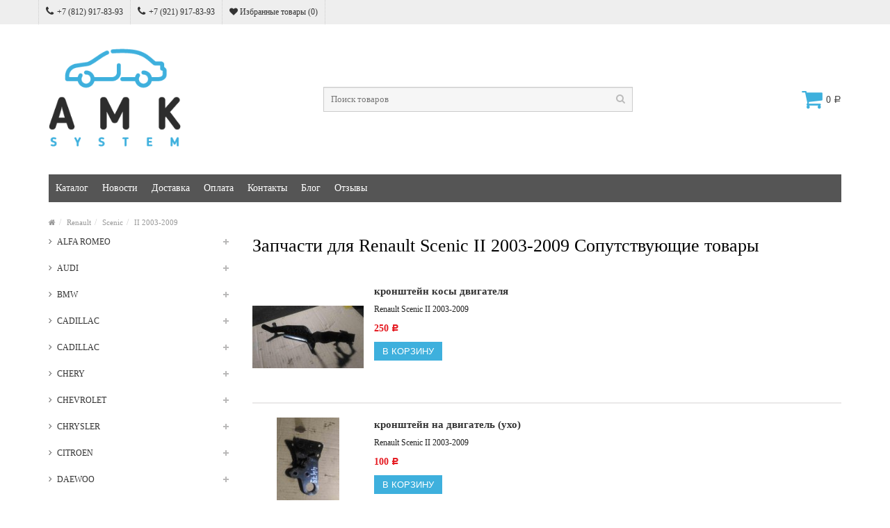

--- FILE ---
content_type: text/html; charset=utf-8
request_url: https://amksystem.ru/category/renault/scenic/ii-2003-2009/soputstvuyuschie-tovary/
body_size: 23513
content:
<!DOCTYPE html><!--[if IE]><![endif]--><!--[if IE 8 ]><html dir="ltr" lang="en" class="ie8"><![endif]--><!--[if IE 9 ]><html dir="ltr" lang="en" class="ie9"><![endif]--><!--[if (gt IE 9)|!(IE)]><!--><html dir="ltr"><!--<![endif]--><head>                                                           
                           
                           
                           
                           
                           
                           
                           
                           
                           
                           
                           
                           
                           
                           
                           
                                                                                                                                                                                       
                                                                                                                                                                                       
                                                                                                                                                                                       
                                                                                                                                                                                       
                                                                                                                                                                                       
                                                                                                                                                                                       
                                                                                                                                                                                       
                                                                                                                                                                                       
                                                                                                                                                                                       
                                                                                                                                                                                        
                                                                           
                                                                               
                                                                               
                                                                        
        <meta charset="UTF-8" /><meta name="viewport" content="width=device-width, initial-scale=1.0" /><title>Запчасти для Renault Scenic II 2003-2009 Сопутствующие товары купить в интернет-магазине AmkSystem - БУ запчасти для Вас</title><meta name="Keywords" content="Сопутствующие товары, AmkSystem - БУ запчасти для Вас" /><meta name="Description" content="" /><meta http-equiv="X-UA-Compatible" content="IE=edge"><link rel="apple-touch-icon" sizes="57x57" href="/apple-icon-57x57.png"><link rel="apple-touch-icon" sizes="60x60" href="/wa-data/public/site/themes/smart/favicon/apple-icon-60x60.png"><link rel="apple-touch-icon" sizes="72x72" href="/wa-data/public/site/themes/smart/favicon/apple-icon-72x72.png"><link rel="apple-touch-icon" sizes="76x76" href="/wa-data/public/site/themes/smart/favicon/apple-icon-76x76.png"><link rel="apple-touch-icon" sizes="114x114" href="/wa-data/public/site/themes/smart/favicon/apple-icon-114x114.png"><link rel="apple-touch-icon" sizes="120x120" href="/wa-data/public/site/themes/smart/favicon/apple-icon-120x120.png"><link rel="apple-touch-icon" sizes="144x144" href="/wa-data/public/site/themes/smart/favicon/apple-icon-144x144.png"><link rel="apple-touch-icon" sizes="152x152" href="/wa-data/public/site/themes/smart/favicon/apple-icon-152x152.png"><link rel="apple-touch-icon" sizes="180x180" href="/wa-data/public/site/themes/smart/favicon/apple-icon-180x180.png"><link rel="icon" type="image/png" sizes="192x192"  href="/wa-data/public/site/themes/smart/favicon/android-icon-192x192.png"><link rel="icon" type="image/png" sizes="32x32" href="/wa-data/public/site/themes/smart/favicon/favicon-32x32.png"><link rel="icon" type="image/png" sizes="96x96" href="/wa-data/public/site/themes/smart/favicon/favicon-96x96.png"><link rel="icon" type="image/png" sizes="16x16" href="/wa-data/public/site/themes/smart/favicon/favicon-16x16.png"><link rel="manifest" href="/manifest.json"><meta name="msapplication-TileColor" content="#ffffff"><meta name="msapplication-TileImage" content="/ms-icon-144x144.png"><meta name="theme-color" content="#ffffff"><!-- rss --><link rel="alternate" type="application/rss+xml" title="RSS &mdash; AmkSystem - БУ запчасти для Вас" href="https://amksystem.ru/blog/rss/"><style id="minimum-head-style">/**/
#header ol,#header ul,.dropdown-menu{list-style:none}#footer .column ul li,#header .links>ul>li,#header .links>ul>li.wrap_custom_block>div ul li{list-style-type:none}body{margin:0}*,:after,:before{-webkit-box-sizing:border-box;-moz-box-sizing:border-box;box-sizing:border-box}html{font-size:10px;-webkit-tap-highlight-color:transparent}.h1,.h2,.h3,.h4,.h5,.h6,h1,h2,h3,h4,h5,h6{font-family:inherit;font-weight:500;line-height:1.1;color:inherit}.h1 .small,.h1 small,.h2 .small,.h2 small,.h3 .small,.h3 small,.h4 .small,.h4 small,.h5 .small,.h5 small,.h6 .small,.h6 small,h1 .small,h1 small,h2 .small,h2 small,h3 .small,h3 small,h4 .small,h4 small,h5 .small,h5 small,h6 .small,h6 small{font-weight:400;line-height:1;color:#777}.h1,.h2,.h3,h1,h2,h3{margin-top:20px;margin-bottom:10px}.h1 .small,.h1 small,.h2 .small,.h2 small,.h3 .small,.h3 small,h1 .small,h1 small,h2 .small,h2 small,h3 .small,h3 small{font-size:65%}.h4,.h5,.h6,h4,h5,h6{margin-top:10px;margin-bottom:10px}.h4 .small,.h4 small,.h5 .small,.h5 small,.h6 .small,.h6 small,h4 .small,h4 small,h5 .small,h5 small,h6 .small,h6 small{font-size:75%}.h1,h1{font-size:36px}.h2,h2{font-size:30px}.h3,h3{font-size:24px}.h4,h4{font-size:18px}.h5,h5{font-size:14px}.h6,h6{font-size:12px}p{margin:0 0 10px}button,input,select,textarea{font-family:inherit;font-size:inherit;line-height:inherit}a{outline:0}a:focus{outline-offset:-2px;outline:0}figure{margin:0}.carousel-inner>.item>a>img,.carousel-inner>.item>img,.img-responsive,.thumbnail a>img,.thumbnail>img{display:block;max-width:100%;height:auto}.img-rounded{border-radius:6px}.img-thumbnail{padding:4px;line-height:1.42857143;background-color:#fff;border:1px solid #ddd;-webkit-transition:all .2s ease-in-out;-o-transition:all .2s ease-in-out;transition:all .2s ease-in-out;display:inline-block;max-width:100%;height:auto}.img-circle{border-radius:50%}.container,.container-fluid{margin-right:auto;margin-left:auto;padding-left:15px;padding-right:15px}@media (min-width:768px){.container{width:750px}}@media (min-width:992px){.container{width:970px}}@media (min-width:1200px){.container{width:1170px}}.row{margin-left:-15px;margin-right:-15px}.col-lg-1,.col-lg-10,.col-lg-11,.col-lg-12,.col-lg-2,.col-lg-3,.col-lg-4,.col-lg-5,.col-lg-6,.col-lg-7,.col-lg-8,.col-lg-9,.col-md-1,.col-md-10,.col-md-11,.col-md-12,.col-md-2,.col-md-3,.col-md-4,.col-md-5,.col-md-6,.col-md-7,.col-md-8,.col-md-9,.col-sm-1,.col-sm-10,.col-sm-11,.col-sm-12,.col-sm-2,.col-sm-3,.col-sm-4,.col-sm-5,.col-sm-6,.col-sm-7,.col-sm-8,.col-sm-9,.col-xs-1,.col-xs-10,.col-xs-11,.col-xs-12,.col-xs-2,.col-xs-3,.col-xs-4,.col-xs-5,.col-xs-6,.col-xs-7,.col-xs-8,.col-xs-9{position:relative;min-height:1px;padding-left:15px;padding-right:15px}.col-xs-1,.col-xs-10,.col-xs-11,.col-xs-12,.col-xs-2,.col-xs-3,.col-xs-4,.col-xs-5,.col-xs-6,.col-xs-7,.col-xs-8,.col-xs-9{float:left}.col-xs-12{width:100%}.col-xs-11{width:91.66666667%}.col-xs-10{width:83.33333333%}.col-xs-9{width:75%}.col-xs-8{width:66.66666667%}.col-xs-7{width:58.33333333%}.col-xs-6{width:50%}.col-xs-5{width:41.66666667%}.col-xs-4{width:33.33333333%}.col-xs-3{width:25%}.col-xs-2{width:16.66666667%}.col-xs-1{width:8.33333333%}.col-xs-pull-12{right:100%}.col-xs-pull-11{right:91.66666667%}.col-xs-pull-10{right:83.33333333%}.col-xs-pull-9{right:75%}.col-xs-pull-8{right:66.66666667%}.col-xs-pull-7{right:58.33333333%}.col-xs-pull-6{right:50%}.col-xs-pull-5{right:41.66666667%}.col-xs-pull-4{right:33.33333333%}.col-xs-pull-3{right:25%}.col-xs-pull-2{right:16.66666667%}.col-xs-pull-1{right:8.33333333%}.col-xs-pull-0{right:auto}.col-xs-push-12{left:100%}.col-xs-push-11{left:91.66666667%}.col-xs-push-10{left:83.33333333%}.col-xs-push-9{left:75%}.col-xs-push-8{left:66.66666667%}.col-xs-push-7{left:58.33333333%}.col-xs-push-6{left:50%}.col-xs-push-5{left:41.66666667%}.col-xs-push-4{left:33.33333333%}.col-xs-push-3{left:25%}.col-xs-push-2{left:16.66666667%}.col-xs-push-1{left:8.33333333%}.col-xs-push-0{left:auto}.col-xs-offset-12{margin-left:100%}.col-xs-offset-11{margin-left:91.66666667%}.col-xs-offset-10{margin-left:83.33333333%}.col-xs-offset-9{margin-left:75%}.col-xs-offset-8{margin-left:66.66666667%}.col-xs-offset-7{margin-left:58.33333333%}.col-xs-offset-6{margin-left:50%}.col-xs-offset-5{margin-left:41.66666667%}.col-xs-offset-4{margin-left:33.33333333%}.col-xs-offset-3{margin-left:25%}.col-xs-offset-2{margin-left:16.66666667%}.col-xs-offset-1{margin-left:8.33333333%}.col-xs-offset-0{margin-left:0}@media (min-width:768px){.col-sm-1,.col-sm-10,.col-sm-11,.col-sm-12,.col-sm-2,.col-sm-3,.col-sm-4,.col-sm-5,.col-sm-6,.col-sm-7,.col-sm-8,.col-sm-9{float:left}.col-sm-12{width:100%}.col-sm-11{width:91.66666667%}.col-sm-10{width:83.33333333%}.col-sm-9{width:75%}.col-sm-8{width:66.66666667%}.col-sm-7{width:58.33333333%}.col-sm-6{width:50%}.col-sm-5{width:41.66666667%}.col-sm-4{width:33.33333333%}.col-sm-3{width:25%}.col-sm-2{width:16.66666667%}.col-sm-1{width:8.33333333%}.col-sm-pull-12{right:100%}.col-sm-pull-11{right:91.66666667%}.col-sm-pull-10{right:83.33333333%}.col-sm-pull-9{right:75%}.col-sm-pull-8{right:66.66666667%}.col-sm-pull-7{right:58.33333333%}.col-sm-pull-6{right:50%}.col-sm-pull-5{right:41.66666667%}.col-sm-pull-4{right:33.33333333%}.col-sm-pull-3{right:25%}.col-sm-pull-2{right:16.66666667%}.col-sm-pull-1{right:8.33333333%}.col-sm-pull-0{right:auto}.col-sm-push-12{left:100%}.col-sm-push-11{left:91.66666667%}.col-sm-push-10{left:83.33333333%}.col-sm-push-9{left:75%}.col-sm-push-8{left:66.66666667%}.col-sm-push-7{left:58.33333333%}.col-sm-push-6{left:50%}.col-sm-push-5{left:41.66666667%}.col-sm-push-4{left:33.33333333%}.col-sm-push-3{left:25%}.col-sm-push-2{left:16.66666667%}.col-sm-push-1{left:8.33333333%}.col-sm-push-0{left:auto}.col-sm-offset-12{margin-left:100%}.col-sm-offset-11{margin-left:91.66666667%}.col-sm-offset-10{margin-left:83.33333333%}.col-sm-offset-9{margin-left:75%}.col-sm-offset-8{margin-left:66.66666667%}.col-sm-offset-7{margin-left:58.33333333%}.col-sm-offset-6{margin-left:50%}.col-sm-offset-5{margin-left:41.66666667%}.col-sm-offset-4{margin-left:33.33333333%}.col-sm-offset-3{margin-left:25%}.col-sm-offset-2{margin-left:16.66666667%}.col-sm-offset-1{margin-left:8.33333333%}.col-sm-offset-0{margin-left:0}}@media (min-width:992px){.col-md-1,.col-md-10,.col-md-11,.col-md-12,.col-md-2,.col-md-3,.col-md-4,.col-md-5,.col-md-6,.col-md-7,.col-md-8,.col-md-9{float:left}.col-md-12{width:100%}.col-md-11{width:91.66666667%}.col-md-10{width:83.33333333%}.col-md-9{width:75%}.col-md-8{width:66.66666667%}.col-md-7{width:58.33333333%}.col-md-6{width:50%}.col-md-5{width:41.66666667%}.col-md-4{width:33.33333333%}.col-md-3{width:25%}.col-md-2{width:16.66666667%}.col-md-1{width:8.33333333%}.col-md-pull-12{right:100%}.col-md-pull-11{right:91.66666667%}.col-md-pull-10{right:83.33333333%}.col-md-pull-9{right:75%}.col-md-pull-8{right:66.66666667%}.col-md-pull-7{right:58.33333333%}.col-md-pull-6{right:50%}.col-md-pull-5{right:41.66666667%}.col-md-pull-4{right:33.33333333%}.col-md-pull-3{right:25%}.col-md-pull-2{right:16.66666667%}.col-md-pull-1{right:8.33333333%}.col-md-pull-0{right:auto}.col-md-push-12{left:100%}.col-md-push-11{left:91.66666667%}.col-md-push-10{left:83.33333333%}.col-md-push-9{left:75%}.col-md-push-8{left:66.66666667%}.col-md-push-7{left:58.33333333%}.col-md-push-6{left:50%}.col-md-push-5{left:41.66666667%}.col-md-push-4{left:33.33333333%}.col-md-push-3{left:25%}.col-md-push-2{left:16.66666667%}.col-md-push-1{left:8.33333333%}.col-md-push-0{left:auto}.col-md-offset-12{margin-left:100%}.col-md-offset-11{margin-left:91.66666667%}.col-md-offset-10{margin-left:83.33333333%}.col-md-offset-9{margin-left:75%}.col-md-offset-8{margin-left:66.66666667%}.col-md-offset-7{margin-left:58.33333333%}.col-md-offset-6{margin-left:50%}.col-md-offset-5{margin-left:41.66666667%}.col-md-offset-4{margin-left:33.33333333%}.col-md-offset-3{margin-left:25%}.col-md-offset-2{margin-left:16.66666667%}.col-md-offset-1{margin-left:8.33333333%}.col-md-offset-0{margin-left:0}}@media (min-width:1200px){.col-lg-1,.col-lg-10,.col-lg-11,.col-lg-12,.col-lg-2,.col-lg-3,.col-lg-4,.col-lg-5,.col-lg-6,.col-lg-7,.col-lg-8,.col-lg-9{float:left}.col-lg-12{width:100%}.col-lg-11{width:91.66666667%}.col-lg-10{width:83.33333333%}.col-lg-9{width:75%}.col-lg-8{width:66.66666667%}.col-lg-7{width:58.33333333%}.col-lg-6{width:50%}.col-lg-5{width:41.66666667%}.col-lg-4{width:33.33333333%}.col-lg-3{width:25%}.col-lg-2{width:16.66666667%}.col-lg-1{width:8.33333333%}.col-lg-pull-12{right:100%}.col-lg-pull-11{right:91.66666667%}.col-lg-pull-10{right:83.33333333%}.col-lg-pull-9{right:75%}.col-lg-pull-8{right:66.66666667%}.col-lg-pull-7{right:58.33333333%}.col-lg-pull-6{right:50%}.col-lg-pull-5{right:41.66666667%}.col-lg-pull-4{right:33.33333333%}.col-lg-pull-3{right:25%}.col-lg-pull-2{right:16.66666667%}.col-lg-pull-1{right:8.33333333%}.col-lg-pull-0{right:auto}.col-lg-push-12{left:100%}.col-lg-push-11{left:91.66666667%}.col-lg-push-10{left:83.33333333%}.col-lg-push-9{left:75%}.col-lg-push-8{left:66.66666667%}.col-lg-push-7{left:58.33333333%}.col-lg-push-6{left:50%}.col-lg-push-5{left:41.66666667%}.col-lg-push-4{left:33.33333333%}.col-lg-push-3{left:25%}.col-lg-push-2{left:16.66666667%}.col-lg-push-1{left:8.33333333%}.col-lg-push-0{left:auto}.col-lg-offset-12{margin-left:100%}.col-lg-offset-11{margin-left:91.66666667%}.col-lg-offset-10{margin-left:83.33333333%}.col-lg-offset-9{margin-left:75%}.col-lg-offset-8{margin-left:66.66666667%}.col-lg-offset-7{margin-left:58.33333333%}.col-lg-offset-6{margin-left:50%}.col-lg-offset-5{margin-left:41.66666667%}.col-lg-offset-4{margin-left:33.33333333%}.col-lg-offset-3{margin-left:25%}.col-lg-offset-2{margin-left:16.66666667%}.col-lg-offset-1{margin-left:8.33333333%}.col-lg-offset-0{margin-left:0}}.dropdown{position:relative}.dropdown-toggle:focus{outline:0}.dropdown-menu{position:absolute;top:100%;left:0;z-index:1000;display:none;float:left;min-width:160px;padding:5px 0;margin:2px 0 0;font-size:14px;text-align:left;background-color:#fff;border:1px solid #ccc;border:1px solid rgba(0,0,0,.15);border-radius:4px;-webkit-box-shadow:0 6px 12px rgba(0,0,0,.175);box-shadow:0 6px 12px rgba(0,0,0,.175);background-clip:padding-box}.dropdown-menu-right,.dropdown-menu.pull-right{left:auto;right:0}.dropdown-header,.dropdown-menu>li>a{display:block;padding:3px 20px;line-height:1.42857143;white-space:nowrap}.dropdown-menu .divider{height:1px;margin:9px 0;overflow:hidden;background-color:#e5e5e5}.dropdown-menu>li>a{clear:both;font-weight:400;color:#333}.dropdown-menu>li>a:focus,.dropdown-menu>li>a:hover{text-decoration:none;color:#262626;background-color:#f5f5f5}.dropdown-menu>.active>a,.dropdown-menu>.active>a:focus,.dropdown-menu>.active>a:hover{color:#fff;text-decoration:none;outline:0;background-color:#428bca}.dropdown-menu>.disabled>a,.dropdown-menu>.disabled>a:focus,.dropdown-menu>.disabled>a:hover{color:#777}.dropdown-menu>.disabled>a:focus,.dropdown-menu>.disabled>a:hover{text-decoration:none;background-color:transparent;background-image:none;filter:progid: DXImageTransform.Microsoft.gradient(enabled=false);cursor:not-allowed}.open>.dropdown-menu{display:block}.open>a{outline:0}.dropdown-menu-left{left:0;right:auto}.dropdown-header{font-size:12px;color:#777}.dropdown-backdrop{position:fixed;left:0;right:0;bottom:0;top:0;z-index:990}.pull-right>.dropdown-menu{right:0;left:auto}.dropup .caret,.navbar-fixed-bottom .dropdown .caret{border-top:0;border-bottom:4px solid;content:""}.dropup .dropdown-menu,.navbar-fixed-bottom .dropdown .dropdown-menu{top:auto;bottom:100%;margin-bottom:1px}.navbar-nav{margin:7.5px -15px}.navbar-nav>li>a{padding-top:10px;padding-bottom:10px;line-height:20px}@media (max-width:990px){.navbar-nav .open .dropdown-menu{position:static;float:none;width:auto;margin-top:0;background-color:transparent;border:0;box-shadow:none}.navbar-nav .open .dropdown-menu .dropdown-header,.navbar-nav .open .dropdown-menu>li>a{padding:5px 15px 5px 25px}.navbar-nav .open .dropdown-menu>li>a{line-height:20px}.navbar-nav .open .dropdown-menu>li>a:focus,.navbar-nav .open .dropdown-menu>li>a:hover{background-image:none}}@media (min-width:992px){.navbar-nav{float:left;margin:0}.navbar-nav>li{float:left}.navbar-nav>li>a{padding-top:15px;padding-bottom:15px}.navbar-nav.navbar-right:last-child{margin-right:-15px}}.btn-group-vertical>.btn-group:after,.btn-group-vertical>.btn-group:before,.btn-toolbar:after,.btn-toolbar:before,.clearfix:after,.clearfix:before,.container-fluid:after,.container-fluid:before,.container:after,.container:before,.dl-horizontal dd:after,.dl-horizontal dd:before,.form-horizontal .form-group:after,.form-horizontal .form-group:before,.modal-footer:after,.modal-footer:before,.nav:after,.nav:before,.navbar-collapse:after,.navbar-collapse:before,.navbar-header:after,.navbar-header:before,.navbar:after,.navbar:before,.pager:after,.pager:before,.panel-body:after,.panel-body:before,.row:after,.row:before{content:" ";display:table}.btn-group-vertical>.btn-group:after,.btn-toolbar:after,.clearfix:after,.container-fluid:after,.container:after,.dl-horizontal dd:after,.form-horizontal .form-group:after,.modal-footer:after,.nav:after,.navbar-collapse:after,.navbar-header:after,.navbar:after,.pager:after,.panel-body:after,.row:after{clear:both}.center-block{display:block;margin-left:auto;margin-right:auto}.pull-right{float:right!important}.pull-left{float:left!important}.hide{display:none!important}.show{display:block!important}.hidden,.visible-lg,.visible-lg-block,.visible-lg-inline,.visible-lg-inline-block,.visible-md,.visible-md-block,.visible-md-inline,.visible-md-inline-block,.visible-print,.visible-print-block,.visible-print-inline,.visible-print-inline-block,.visible-sm,.visible-sm-block,.visible-sm-inline,.visible-sm-inline-block,.visible-xs,.visible-xs-block,.visible-xs-inline,.visible-xs-inline-block{display:none!important}.invisible{visibility:hidden}.text-hide{font:0/0 a;color:transparent;text-shadow:none;background-color:transparent;border:0}#container h1,label{font-weight:400}.hidden{visibility:hidden!important}.affix{position:fixed;-webkit-transform:translate3d(0,0,0);transform:translate3d(0,0,0)}@-ms-viewport{width:device-width}@media (max-width:767px){.visible-xs{display:block!important}table.visible-xs{display:table}tr.visible-xs{display:table-row!important}td.visible-xs,th.visible-xs{display:table-cell!important}.visible-xs-block{display:block!important}.visible-xs-inline{display:inline!important}.visible-xs-inline-block{display:inline-block!important}}@media (min-width:768px) and (max-width:991px){.visible-sm{display:block!important}table.visible-sm{display:table}tr.visible-sm{display:table-row!important}td.visible-sm,th.visible-sm{display:table-cell!important}.visible-sm-block{display:block!important}.visible-sm-inline{display:inline!important}.visible-sm-inline-block{display:inline-block!important}}@media (min-width:992px) and (max-width:1199px){.visible-md{display:block!important}table.visible-md{display:table}tr.visible-md{display:table-row!important}td.visible-md,th.visible-md{display:table-cell!important}.visible-md-block{display:block!important}.visible-md-inline{display:inline!important}.visible-md-inline-block{display:inline-block!important}}@media (min-width:1200px){.visible-lg{display:block!important}table.visible-lg{display:table}tr.visible-lg{display:table-row!important}td.visible-lg,th.visible-lg{display:table-cell!important}.visible-lg-block{display:block!important}.visible-lg-inline{display:inline!important}.visible-lg-inline-block{display:inline-block!important}.hidden-lg{display:none!important}}@media (max-width:767px){.hidden-xs{display:none!important}}@media (min-width:768px) and (max-width:991px){.hidden-sm{display:none!important}}@media (min-width:992px) and (max-width:1199px){.hidden-md{display:none!important}}@media print{.visible-print{display:block!important}table.visible-print{display:table}tr.visible-print{display:table-row!important}td.visible-print,th.visible-print{display:table-cell!important}.visible-print-block{display:block!important}.visible-print-inline{display:inline!important}.visible-print-inline-block{display:inline-block!important}.hidden-print{display:none!important}}.form-control{height:34px;padding:6px 12px;font-size:14px;line-height:1.42857143;color:#555;background-color:#fff;background-image:none;border:1px solid #ccc;-webkit-box-shadow:inset 0 1px 1px rgba(0,0,0,.075);box-shadow:inset 0 1px 1px rgba(0,0,0,.075);-webkit-transition:border-color ease-in-out .15s,box-shadow ease-in-out .15s;-o-transition:border-color ease-in-out .15s,box-shadow ease-in-out .15s;transition:border-color ease-in-out .15s,box-shadow ease-in-out .15s}form,html,ol,ul{margin:0;padding:0}.form-control,.img-thumbnail{border-radius:0}.form-control:focus{border-color:#66afe9;outline:0;-webkit-box-shadow:inset 0 1px 1px rgba(0,0,0,.075),0 0 8px rgba(102,175,233,.6);box-shadow:inset 0 1px 1px rgba(0,0,0,.075),0 0 8px rgba(102,175,233,.6)}.form-control::-moz-placeholder{color:#777;opacity:1}.form-control:-ms-input-placeholder{color:#777}.form-control::-webkit-input-placeholder{color:#777}.form-control[disabled],.form-control[readonly],fieldset[disabled] .form-control{cursor:not-allowed;background-color:#eee;opacity:1}textarea.form-control{height:auto}input[type=search]{-webkit-appearance:none}.input-group .form-control{position:relative;z-index:2;float:left;width:100%;margin-bottom:0}html{overflow:-moz-scrollbars-vertical;webkit-font-smoothing:antialiased}body{color:#222;font-family:Verdana;font-size:12px;line-height:18px}#container h1{color:#000;font-size:28px;line-height:normal;margin:0 0 20px;text-rendering:optimizelegibility}#container h2,#container h3,#dialog h2,#dialog h3{border-bottom:2px solid #ddd;color:#000;font-size:20px;line-height:normal;margin:0 0 20px;padding:0 0 3px;position:relative}#dialog h2,#dialog h3{font-size:18px}#container h3 .viewall{font-size:12px}a,a b{color:#3e7cb4;cursor:pointer;text-decoration:none}a b:hover,a:hover{color:#000;text-decoration:none}legend{font-size:18px;padding:7px 0}.clear{clear:both}form{display:inline}.form-control{width:auto;display:inline-block}img{vertical-align:inherit}span.hidden-lg,span.hidden-md,span.hidden-sm,span.hidden-xs{display:inline}div.required .control-label:before{color:red;content:'* ';font-weight:700}.wrapper-box{background:#fff;box-shadow:0 0 10px rgba(0,0,0,.2);margin:0 auto;max-width:1220px}.wrapper-wide{background:#fff;box-shadow:0 0 10px rgba(0,0,0,.08);max-width:100%}.main-wrapper,.wrapper-wide.limited{margin:0 auto;max-width:1170px}.main-wrapper{clear:both;padding:0 25px}#container{margin-bottom:20px;margin-top:20px;text-align:left;visibility:hidden}#header{padding:0;position:relative}#header .htop{background:#3e7cb4}#header .header-row{padding:35px 0;position:relative}#header .header-row .inner{padding:0}#currency,#language{border-right:1px dotted #5b9ad4;float:left}#currency span,#language span{color:#fff;font-size:12px;moz-transition:all .8s ease-in-out;ms-transition:all .8s ease-in-out;o-transition:all .8s ease-in-out;transition:all .8s ease-in-out;webkit-transition:all .8s ease-in-out}#currency ul li span{color:inherit}#top .dropdown-menu{border:none;border-radius:0;margin:0;padding:0;z-index:1013}#currency ul li .currency-select,#top .dropdown-menu li a{color:#333;display:block;font-size:12px;padding:7px 10px;text-align:left}#currency ul li+li .currency-select,#top .dropdown-menu li+li a{border-top:1px solid #eee}#currency:hover span:after,#header .links>ul>li.wrap_custom_block:hover>a:after,#language:hover span:after,#my_account:hover>a:after{border-color:transparent transparent #fff;border-style:solid;border-width:0 7px 6px;bottom:0;clear:both;content:' ';display:block;height:0;left:50%;margin:0 0 0 -5px;position:absolute;width:0;z-index:1014}#header .links,#header .links>ul>li.wrap_custom_block{position:relative}#language button .btn-link{border:none}#header .links>ul>li.wrap_custom_block>a b{border-color:#fff transparent transparent;border-style:solid;border-width:4px 5px 0;clear:both;content:' ';display:inline-block;height:0;margin:0 0 1px 3px;width:0}#language img{cursor:pointer;margin-right:5px}#currency ul li .currency-select:hover,#top .dropdown-menu li a:hover{background:0 0;color:#3e7cb4;text-decoration:none}#header .links{border-right:1px dotted #5b9ad4;float:left}#header .links>ul>li{border-left:1px dotted #5b9ad4;float:left}#header .links>ul>li.email,#header .links>ul>li.mobile{color:#fff}#header .links>ul>li.mobile{padding:0 10px}#header .links>ul>li .wrap_custom_block>a,#header .links>ul>li>a{color:#fff;display:block;font-size:12px;padding:0 10px;position:relative;text-decoration:none}#currency .btn-link,#language .btn-link{border:none;padding:0 10px}#currency .btn-link:hover,#language .btn-link:hover{text-decoration:none}#header .links>ul>li .fa-envelope,#header .links>ul>li .fa-phone{font-size:120%;margin-right:5px}#header .links>ul>li.wrap_custom_block>div{background:#fff;box-shadow:0 4px 8px rgba(0,0,0,.3);display:none;padding:10px;position:absolute;top:35px;z-index:1015}#header .links>ul>li.wrap_custom_block>a:hover{text-decoration:none}#header #top-links{border-right:1px dotted #5b9ad4;color:#fff}#header #top-links>ul>li{border-left:1px dotted #5b9ad4;float:left}#header #top-links>ul>li>a{color:#fff;display:inline-block;padding:0 10px;text-transform:capitalize}#currency .btn-link span,#header #top .links>ul>li,#header #top-links>ul>li,#language .btn-link span{line-height:35px}#header #top-links>ul>li>a:hover,#header .links>ul>li>a:hover{text-decoration:underline}.wrapper-box #header #top-links{border-right:none}.wrapper-box .htop .main-wrapper{max-width:1220px;padding:0}#header #cart{position:relative;text-align:right}#header #cart .heading div.cart-icon{margin-top:0;color:#3e7cb4;margin-right:5px;position:relative;font-size:32px}#header #cart .heading{background:0 0;border:none;color:#444;display:inline-block;font-size:14px;height:32px;padding:0;position:relative;text-decoration:none}#header #cart .heading span{display:inline-block;line-height:32px}#header #cart.open .heading{color:#000}#header #cart.open .heading span:after{border-color:transparent transparent #3e7cb4;border-style:solid;border-width:0 7px 6px;bottom:0;clear:both;content:' ';display:block;height:0;left:50%;margin:0;position:absolute;width:0;z-index:1012}#header #cart .dropdown-menu{background:#FFF;border:3px solid #3e7cb4;border-radius:0;border-width:3px 0 0;left:auto;margin:0;padding:8px;right:0;width:350px;z-index:1011}#cart .dropdown-menu li>p{margin:30px 0}#header #cart .dropdown-menu .remove{border-radius:100%;line-height:normal;padding:1.5px 4px}#cart .dropdown-menu>li>.table>tbody>tr>td{border-bottom:1px solid #ddd;border-top:none 0}#header #cart td.image{vertical-align:middle}#header #logo img{display:inline-block!important}.table-container{display:table;table-layout:fixed;width:100%}.table-container .col-table-cell{display:table-cell;float:none;vertical-align:middle}#header #search{display:block;position:relative}#header .button-search{background:0 0;border:none;color:#bbb;cursor:pointer;float:right;font-size:14px;height:36px;padding:0;position:absolute;right:0;width:36px;z-index:2}#header #search input{background:#FFF;border-radius:0;color:#333;display:block;font-size:13px;height:36px;outline:0;padding:0 36px 0 10px}#header #search input:focus{border-color:#bbb;box-shadow:none}#header.style2 #logo{text-align:center}#header.style2 #logo a img{display:inline-block}#header.style2 #cart{text-align:left}#header.style2 #cart .dropdown-menu{left:0;right:auto}#header.style3 #cart{text-align:right}#menu .navbar-collapse{padding-left:0;padding-right:0}#menu.navbar{border-radius:0;min-height:inherit}#menu .navbar-nav{float:none;position:relative}#menu .nav>li>a.home_link span{background:#656565;display:inline-block;height:5px;margin:0 3px;moz-transition:all .3s ease-in-out;ms-transition:all .3s ease-in-out;o-transition:all .3s ease-in-out;position:relative;text-indent:-99999px;transition:all .3s ease-in-out;vertical-align:middle;webkit-transition:all .3s ease-in-out;width:12px}#menu .nav>li>a.home_link span:after,#menu .nav>li>a.home_link span:before{display:block;clear:both;content:' ';moz-transition:all .3s ease-in-out;ms-transition:all .3s ease-in-out;o-transition:all .3s ease-in-out;transition:all .3s ease-in-out;webkit-transition:all .3s ease-in-out}#menu .nav>li>a.home_link span:before{border-color:transparent transparent #656565;border-style:solid;border-width:0 10px 9px;height:0;left:-4px;position:absolute;top:-9px;width:0}#menu .nav>li>a.home_link span:after{border:1px solid #656565;border-width:0 4px;bottom:-4px;height:4px;left:0;position:absolute;width:12px}#menu .nav>li>a.home_link:hover span{background:#3e7cb4;moz-transition:all .3s ease-in-out;ms-transition:all .3s ease-in-out;o-transition:all .3s ease-in-out;transition:all .3s ease-in-out;webkit-transition:all .3s ease-in-out}#menu .nav>li>a.home_link:hover span:before{border-bottom-color:#3e7cb4;moz-transition:all .3s ease-in-out;ms-transition:all .3s ease-in-out;o-transition:all .3s ease-in-out;transition:all .3s ease-in-out;webkit-transition:all .3s ease-in-out}#menu .nav>li>a.home_link:hover span:after{border-color:#3e7cb4;moz-transition:all .3s ease-in-out;ms-transition:all .3s ease-in-out;o-transition:all .3s ease-in-out;transition:all .3s ease-in-out;webkit-transition:all .3s ease-in-out}#menu{border-bottom:3px solid #d6d6d6;border-left:0;border-right:0;border-top:1px solid #d6d6d6;margin-bottom:0}#menu .nav>li{height:40px}#menu .nav>li>a{color:#555;font-size:16px;line-height:40px;moz-transition:all .3s ease-in-out;ms-transition:all .3s ease-in-out;o-transition:all .3s ease-in-out;padding:0 10px;text-decoration:none;transition:all .3s ease-in-out;webkit-transition:all .3s ease-in-out}#menu .nav>li div>ul>li:hover>a,#menu .nav>li.categories_hor>div>.column:hover>a{color:#3e7cb4}#menu .nav>li:hover>a{background:#f3f3f3;color:#3e7cb4;moz-transition:all .3s ease-in-out;ms-transition:all .3s ease-in-out;o-transition:all .3s ease-in-out;transition:all .3s ease-in-out;webkit-transition:all .3s ease-in-out}#menu .nav>li>.dropdown-menu{background:#fff;border-bottom:0 none;border-left:0 none;border-right:0 none;border-top:3px solid #3e7cb4;display:none;font-size:12px;padding:5px 0 0;position:absolute;z-index:1010;overflow:visible!important}#menu .nav>li:hover>.dropdown-menu.custom_block ul,#menu .nav>li>.dropdown-menu>ul{display:table-cell}#menu .nav>li .dropdown-menu{border-radius:0}#menu .nav>li.categories_hor>div{background:#fff;display:none;margin-left:0!important;padding:10px 0 0;position:absolute;width:100%}#menu .nav>li.sub:hover>a:after{border-color:transparent transparent #3e7cb4;border-style:solid;border-width:0 7px 6px;bottom:0;clear:both;content:' ';display:block;height:0;left:50%;margin:0 0 0 -5px;position:absolute;width:0;z-index:1009}#menu .nav>li.categories>div>.column a span,#menu .nav>li.categories_hor>div>.column a span,#menu .nav>li>div>ul li a span{float:right;font-size:18px;line-height:13px}#menu .nav>li.categories_hor>div>.column{display:inline-block;margin:0 0 15px;position:relative}#menu .nav>li>div>ul{width:160px}#menu .nav>li.categories_hor>div>.column>a{border-bottom:1px solid #ddd;font-size:13px;font-weight:700;margin-bottom:5px}#menu .nav>li.categories_hor>div>.column a,#menu .nav>li>div>ul li a{display:block;padding:4px 0}#menu .nav>li>div>ul li a{font-size:12px}#menu .nav>li.categories_hor>div>.column>div{display:block}#menu .nav>li.categories>div>.column>div ul li,#menu .nav>li.categories_hor>div>.column>div ul li{position:relative}#menu .nav>li ul+ul{padding-left:20px}#menu .nav>li.categories>div>.column>div ul+ul,#menu .nav>li.categories_hor ul+ul{padding-left:0}#menu .nav>li ul>li>a{display:block;min-width:160px;padding:4px;text-decoration:none}#menu .nav>li.categories>div{background:#fff;box-shadow:0 4px 8px rgba(0,0,0,.3);display:none;min-width:180px;padding:5px 0 0;position:absolute;z-index:1008}#menu .nav>li.categories>div>.column,#menu .nav>li>div>ul{position:relative}#menu .nav>li.categories>div>.column+.column,#menu .nav>li>div>ul li+li{border-top:1px solid #eee}#menu .nav>li div>ul>li>a,#menu .nav>li.categories>div>.column>a{color:#444;display:block;font-size:13px;padding:7px 10px}#menu .nav>li.categories>div>.column>div,.submenu{background:#fff;display:none;left:100%;padding:0;position:absolute}#menu .nav>li.categories>div>.column:hover>a,#menu .nav>li>div>ul li:hover>a{color:#3e7cb4}#menu .nav>li.categories>div>.column>div{border-top:3px solid #3e7cb4;box-shadow:0 0 8px rgba(0,0,0,.3);top:0;z-index:1010}#menu .nav>li.categories>div>.column>div ul li+li,#menu .nav>li.categories_hor>div .submenu ul li+li a{border-top:1px solid #eee}.submenu{border-top:3px solid #3e7cb4;box-shadow:0 6px 12px rgba(0,0,0,.3);margin-top:-32px;min-width:160px;z-index:1008}#menu .nav>li.categories_hor>div .submenu{margin-left:-15px;margin-top:-23px}#menu .nav>li.categories_hor>div .submenu ul li a{padding:7px 10px}#menu .nav>li.categories_hor.dropdown,#menu .nav>li.menu_brands.dropdown{position:static}#menu .nav>li.menu_brands.name{position:relative}#menu .nav>li.menu_brands.name>div{padding:0!important}#menu .nav>li.menu_brands>div{margin-left:0!important;padding:15px 0 0!important;width:100%}#menu .nav>li.menu_brands>div>div{margin-bottom:10px;text-align:center}#menu .nav>li.menu_brands>div>div a{display:block;line-height:16px}#menu .nav>li.menu_brands>div>div a:first-child{min-height:60px;line-height:60px}#menu .nav>li.menu_brands>div>div a img{display:inline-block;max-width:50px;max-height:50px;vertical-align:middle}#menu .nav>li.custom-link-right{float:right}#menu .nav>li.wrap_custom_block>div.custom_block{padding:5px}.custom_block p{line-height:18px;margin:0}#menu .nav>li.wrap_custom_block>div.custom_block a,.custom_block a{display:inline-block}#footer .fpart-first{background-color:#f3f3f3;color:#444;padding-bottom:50px;padding-top:50px}#footer .fpart-first a{color:#888}#footer .fpart-first a:hover{color:#3e7cb4;text-decoration:underline}#footer .fpart-second{background-color:#fff;color:#666;padding:25px 0 0}#footer .fpart-second a{color:#3e7cb4}#footer .fpart-second a:hover{color:#3e7cb4;text-decoration:underline}#footer .custom-text{padding:0 0 25px}#footer .custom-text p{margin:0}#footer h5{color:#000;font-size:17px;font-weight:400;margin:0 0 15px;padding:0 0 7px}#footer .column a{display:block;font-size:12px;line-height:18px;moz-transition:all .3s ease-in-out;ms-transition:all .3s ease-in-out;o-transition:all .3s ease-in-out;margin:3px 0;text-decoration:none;transition:all .3s ease-in-out;webkit-transition:all .3s ease-in-out}#footer .column a:hover{moz-transition:all .3s ease-in-out;ms-transition:all .3s ease-in-out;o-transition:all .3s ease-in-out;transition:all .3s ease-in-out;webkit-transition:all .3s ease-in-out}#footer .contact ul li{font-size:12px;line-height:20px;list-style-type:none}#footer .contact>ul>li>.fa{margin-right:10px}#footer .contact>ul>li>.fa-map-marker,#footer .contact>ul>li>.fa-phone{font-size:18px}#footer .contact>ul>li>.fa-envelope{font-size:15px}#footer .contact ul li+li{margin-top:12px}#footer .contact ul li.email a{text-decoration:underline}#footer .contact ul li a{moz-transition:all .3s ease-in-out;ms-transition:all .3s ease-in-out;o-transition:all .3s ease-in-out;transition:all .3s ease-in-out;webkit-transition:all .3s ease-in-out}#footer .contact ul li a:hover{moz-transition:all .3s ease-in-out;ms-transition:all .3s ease-in-out;o-transition:all .3s ease-in-out;text-decoration:none;transition:all .3s ease-in-out;webkit-transition:all .3s ease-in-out}#footer .payments_types{padding:0 0 25px;text-align:center}#footer .payments_types img{display:inline-block;margin:0 3px 3px;moz-transition:all .3s ease-in-out;ms-transition:all .3s ease-in-out;o-transition:all .3s ease-in-out;transition:all .3s ease-in-out;vertical-align:middle;webkit-transition:all .3s ease-in-out}#footer .payments_types img:hover{moz-transition:all .3s ease-in-out;ms-transition:all .3s ease-in-out;opacity:.7;o-transition:all .3s ease-in-out;transition:all .3s ease-in-out;webkit-transition:all .3s ease-in-out}#footer .social{margin:0;padding:0;text-align:right}#footer .social a{float:left;margin:0 0 0 10px}#footer .social a img{display:block;moz-transition:all .3s ease-in-out;ms-transition:all .3s ease-in-out;o-transition:all .3s ease-in-out;transition:all .3s ease-in-out;webkit-transition:all .3s ease-in-out}#footer .social a img:hover{moz-transition:all .3s ease-in-out;ms-transition:all .3s ease-in-out;opacity:.7;o-transition:all .3s ease-in-out;transition:all .3s ease-in-out;webkit-transition:all .3s ease-in-out}#footer #powered{border-bottom:1px solid #E8E8E8;line-height:20px;margin-bottom:25px;padding:0 0 25px}#footer #powered a,#footer #powered a:hover{moz-transition:all .3s ease-in-out;ms-transition:all .3s ease-in-out;o-transition:all .3s ease-in-out;transition:all .3s ease-in-out;webkit-transition:all .3s ease-in-out}#footer .powered_text{padding-top:6px}#footer .powered_text p{line-height:18px;margin:0}@media (max-width:991px){#menu.navbar,#top .pull-left{display:none}}#loading-container{padding:20px;text-align:center;font-size:32px}.header-phones .phone a{font-size:16px;font-weight:700}@media (max-width:1199px){.header-phones .phone a{font-size:13px}}
/**//**/
@media (max-width:1199px){.main-wrapper{padding:0 20px}#productRelated .relProduct{width:19%!important}#column-left .product-grid .product-details,#column-right .product-grid .product-details{width:152px}}@media only screen and (min-width:992px){#footer ul,.left-top{display:block!important}}@media (max-width:991px){#header #logo a img,.drop-icon{display:inline-block}#currency,#header #top-links,#header .links,#header .links>ul>li,#language{border:none!important}#header #cart,#header #search{margin-top:25px}#header #cart,#header .header-row,#header.style2 #cart,#menu,.drop-icon{text-align:center}body{-webkit-text-size-adjust:auto}#header .header-row{padding:30px 0}.table-container .col-table-cell{float:left;vertical-align:top}.drop-icon{width:45px;height:35px;line-height:35px;font-size:24px;cursor:pointer;float:left}.left-top{min-width:160px;position:absolute;top:35px;z-index:99;padding:5px 0;display:none}#currency,.left-top #language{float:none;border:none!important}#currency>.btn-group,.left-top #language>.btn-group{display:block}#currency span,#language span{line-height:30px}#header .links{float:none}#header .links>ul>li{float:none;display:block;line-height:30px}#header #search{position:relative}#header #cart .dropdown-menu{right:auto;left:0}#header.style2 #cart{margin-top:auto;margin-bottom:15px}#header.style2 #cart .dropdown-menu{left:50%;margin-left:-175px}#menu .navbar-nav,.main-wrapper,.wrapper-box{margin:0}#header.style3 #cart{text-align:left}.main-wrapper{padding:0 10px}#menu .navbar-header{float:none}#menu .navbar-header>span{text-transform:uppercase;font-size:16px;padding:0 15px 0 8px;height:45px;line-height:45px;text-align:center;margin:0;cursor:pointer;display:inline-block;position:relative}#menu .navbar-header>span>b:after,#menu .navbar-header>span>b:before{clear:both;content:' ';width:0;height:0;border-style:solid;position:absolute;opacity:.7}#menu .navbar-header>span>b{display:inline-block}#menu .navbar-header>span>b:after{display:block;border-color:#555 transparent transparent;border-width:5px 6px 0;bottom:48%;margin:0 0 -6px}#menu .navbar-header>span>b:before{display:block;border-color:transparent transparent #555;border-width:0 6px 5px;top:49%;margin:-6px 0 0}#menu,#menu .nav>li{padding:0;height:auto}#menu .nav>li.categories_hor.dropdown,#menu .nav>li>.dropdown-menu ul>li,#menu .nav>li>div{position:relative}#menu .nav,#menu .navbar-nav{text-align:left}#menu .nav{padding:0;box-shadow:0 2px 8px rgba(0,0,0,.3)}#menu .nav>li{float:none;display:block}#menu .nav>li>a{line-height:35px}#menu .nav>li>div>ul{display:block;width:auto}#menu .nav>li ul+ul{padding-left:0}#menu .nav>li.categories_hor>div{width:100%}#menu .nav>li div>ul>li>a>span,#menu .nav>li.categories>div>.column>a>span{display:none}span.submore:after{display:block;position:absolute;right:0;top:0;width:30px;height:32px;line-height:30px;font-size:22px;text-align:center;cursor:pointer;z-index:1010;content:'+';font-family:Arial,Helvetica,sans-serif;color:#555;opacity:.6}span.submore.plus:after{content:'-'}#menu .nav>li.menu_brands.dropdown{position:relative}#menu .nav>li.categories>div{position:relative;box-shadow:none}#menu .nav>li.categories>div>.column>div{position:relative;left:auto;border-top:0 none;box-shadow:none}#menu .nav>li.categories>div>.column>div>ul{margin:0 10px}#menu .nav>li.categories_hor>div{min-width:inherit;position:relative}#menu .nav>li.categories_hor>div>.column{width:auto;display:block;margin:0}#menu .nav>li.categories_hor>div>.column>div{display:none;position:relative}#menu .nav>li.categories_hor>div>.column>div ul{display:block}#menu .nav>li.categories_hor>div>.column a,#menu .nav>li>div>ul li a{width:auto;padding:7px 0;margin:0}#menu .nav>li.categories_hor>div .submenu,.submenu{position:relative;margin-top:0;margin-left:0;left:auto}#menu .nav>li.sub:hover>a:after{display:none}#menu .nav>li.custom-link-right{float:none}.submenu{box-shadow:none;border-top:0 none}#menu .nav>li>.dropdown-menu{box-shadow:none;float:none;width:100%;position:relative}#menu .nav>li>.dropdown-menu>ul{display:block;margin:0 15px}#column-left .owl-carousel .product-thumb .caption,#column-right .owl-carousel .product-thumb .caption{max-width:98px}#footer .fpart-first{padding-top:30px;padding-bottom:10px}#footer .about_details,#footer .column,#footer .contact{margin-bottom:20px}#footer .contact ul li{float:left;width:30%}#footer .contact ul li+li{margin:0 0 0 4%}#footer .powered_text,#footer .social{float:none!important}#footer .social{text-align:center;padding:12px 0 0;margin:0!important}#footer .social a{float:none;display:inline-block}#powered{text-align:center;width:100%;line-height:normal;padding-top:10px;height:auto}#custom_side_block,#facebook,#twitter_footer,#video_box{display:none}.product-list .left{width:auto;float:none}.product-info>.left{float:none;margin-right:0}.product-info>.left+.right{margin-left:auto}.product-info .image{float:none}#cloud-zoom-big,.mousetrap{width:99%!important}#wrap #zoom1 img{display:inline-block!important}.product-info .image-additional{width:auto;margin-bottom:10px;max-width:none}.product-info .image-additional a{display:inline-block;float:none}#container .category-module h3{padding:0 0 30px;text-align:center}.category-module .tabs{left:5px;right:auto}.category-module .tabs li a{font-size:11px;padding:0 5px}.category-module .tabs li a.selected{padding:0 5px}.category-module .tabs li.active a{padding-bottom:2px;line-height:22px}#productRelated .relProduct{width:24%!important}.table-container .col-table-cell{padding:0}}@media (min-width:768px) and (max-width:991px){.ac_results,.ac_results.style3{width:360px!important}.ac_results.style2{width:720px!important}}@media (min-width:992px) and (max-width:1199px){.ac_results,.ac_results.style2{width:235px!important}.ac_results.style3{width:360px!important}}@media (max-width:767px){#header #cart,#header.style2 #cart,#header.style3 #cart{text-align:center}#header #cart .dropdown-menu{left:50%;margin-left:-175px}.ac_results,.ac_results.style3{width:92%!important}.ac_results.style2{width:91%!important}#footer .contact ul li{float:none;width:auto}#footer .contact ul li+li{margin:12px 0 0}#footer h5{margin:0 0 5px}}@media (min-width:768px){.col-sm-5ths{width:20%;float:left}}@media (min-width:992px){.col-md-5ths{width:20%;float:left}}@media (min-width:1200px){.col-lg-5ths{width:20%;float:left}}@media screen and (max-width:480px){.htabs{padding-left:0}.htabs a{font-size:11px;padding:7px 5px 6px}.product-info .cart{text-align:center}.product-info .cart div{float:none}.product-info .cart div .qty{float:none;display:inline-block}}#header #cart.fixed .dropdown-menu{left:unset;right:0}
/**/i.icon16 { background-repeat:no-repeat; height:16px; width:16px; display:inline-block; text-indent:-9999px; text-decoration:none!important; background-image: url("/wa-data/public/site/themes/smart/img/icons/icons.png"); background-size: 260px 160px; }.icon32.loading { background-image: url('/wa-data/public/site/themes/smart/img/icons/loading.gif'); background-size: 32px 32px; height:32px; width:32px; display:inline-block; }/**/#blogArticle .articleHeader h1 a:hover,#blogCatArticles .articleHeader h3 a:hover,.articleHeader span a,.articleHeader span a:hover,.box-category a:hover,.breadcrumb a:hover,.category .tabs li a:hover,.list-item a:hover,.login-content .right a:hover,.pagination>li>a,.pagination>li>a:hover,.sitemap li a:hover,.tags-update .tags a:hover,a,a b,a b:hover,a:hover{color:#e51c23}.pagination>.active>a,.pagination>.active>a:focus,.pagination>.active>a:hover,.pagination>.active>span,.pagination>.active>span:focus,.pagination>.active>span:hover{background-color:#e51c23;border-color:#e51c23}.nivo-directionNav .nivo-nextNav:hover,.nivo-directionNav .nivo-prevNav:hover,.owl-carousel.slideshowhome .owl-controls .owl-buttons .owl-next:hover,.owl-carousel.slideshowhome .owl-controls .owl-buttons .owl-prev:hover{background-color:#e51c23}#header .htop{background-color:#eee}#currency span,#header #top-links>ul>li>a,#header .links>ul>li .wrap_custom_block>a,#header .links>ul>li.email,#header .links>ul>li.mobile,#header .links>ul>li>a,#language span{color:#333}#header .links>ul>li.wrap_custom_block>a b{border-color:#333 transparent transparent}#currency,#header #top-links,#header #top-links>ul>li,#header .links,#header .links>ul>li,#language{border-color:#ccc}#currency ul li .currency-select:hover,#top .dropdown-menu li a:hover{color:#e51c23}#header #search input{background:#f6f6f6}#header #cart.open .heading span:after{border-color:transparent transparent #e51c23}#header #cart .dropdown-menu,#header #cart .heading div.cart-icon:after,#header #cart .heading div.cart-icon:before{border-color:#e51c23}#header #cart .heading div.cart-icon{color:#e51c23}#menu{background-color:#555;border:none}#menu .nav>li>a,#menu .navbar-header>span{color:#fff;font-size:14px}#menu .nav>li>a.home_link{background-color:#e51c23}#menu .nav>li>a.home_link:hover{background-color:#eee;color:#e51c23}#menu .nav>li>a.home_link span:before{border-color:transparent transparent #fff}#menu .nav>li>a.home_link span:after{border-color:#fff}#menu .nav>li>a.home_link span{background:#fff}#menu .nav>li>a.home_link:hover span:before{border-color:transparent transparent #e51c23}#menu .nav>li.categories>div,#menu .nav>li.categories>div>.column>div,#menu .nav>li.categories_hor>div,#menu .nav>li.categories_hor>div .submenu,#menu .nav>li>.dropdown-menu,#menu .nav>li>a.home_link:hover span:after,#menu .submenu{border-color:#e51c23}#menu .nav>li>a.home_link:hover span{background:#e51c23}#menu .nav>li.custom-link-right>a{background-color:#e51c23}#menu .nav>li.custom-link-right:hover>a{background-color:#eee;color:#e51c23}#menu .nav>li.sub:hover>a:after{border-bottom-color:#e51c23}#menu .nav>li:hover>a{color:#e51c23}#menu .custom_block,#menu .custom_block a,#menu .nav>li div>ul>li>a,#menu .nav>li.categories>div>.column>a,#menu .nav>li.menu_brands>div>div a{color:#222}#menu .custom_block a:hover,#menu .nav>li div>ul>li:hover>a,#menu .nav>li.categories>div>.column:hover>a,#menu .nav>li.categories_hor>div>.column:hover>a,#menu .nav>li.menu_brands>div>div a:hover{color:#e51c23}#menu .nav>li.categories_hor>div>.column>a{color:#222}.custom-feature-box .feature-box{background:#eee}.custom-feature-box .feature-box .title{font-size:15px;color:#e51c23}.custom-feature-box .feature-box p{font-size:13px;color:#777}.saving{background:#e51c23;color:#fff}.product-info .price,.product-thumb .price{color:#e51c23}.product-thumb .price-old{color:#999}.product-thumb .button-group>button{background-color:#eee;color:#666}.product-thumb .button-group>button:hover{background-color:#e51c23;color:#fff}.product-thumb .button-group .add-to-links button{color:#777}.product-thumb .button-group .add-to-links button:hover{color:#000}.btn-primary{background-color:#e51c23}.btn-primary.active,.btn-primary.disabled,.btn-primary:active,.btn-primary:hover,.btn-primary[disabled]{background-color:#555}#footer .fpart-first{background-color:#191919}#footer .fpart-first,#footer .fpart-first a{color:#999}#footer .fpart-first a:hover{color:#e51c23}#footer h5{color:#fff}#footer #powered{border-bottom-color:#222}#footer .fpart-second{color:#666;background-color:#111}#footer .fpart-second a{color:#999}#footer .fpart-second a:hover{color:#e51c23}.drop-icon{color:#333}.left-top{background-color:#eee}#menu .navbar-header>span>b:before{border-color:transparent transparent #fff}#menu .navbar-header>span>b:after{border-color:#fff transparent transparent}#menu .nav>li>span.submore:after{color:#fff}/**/html{background-color: #fff;}body{background-repeat: no-repeat;background-attachment: fixed;background-position: left top;}</style><style>html{background-color: #fff;}body{background-repeat: no-repeat;background-attachment: fixed;background-position: left top;}</style>  <!-- plugin hook: 'frontend_head' --><meta property="og:type" content="article" />
<meta property="og:url" content="https://amksystem.ru/category/renault/scenic/ii-2003-2009/soputstvuyuschie-tovary/" />
<meta property="og:title" content="Запчасти для Renault Scenic II 2003-2009 Сопутствующие товары купить в интернет-магазине AmkSystem - БУ запчасти для Вас" />
<!-- Google Tag Manager -->

<!-- End Google Tag Manager --> 

</head><body>                                       
                           
                           
                           
                                                                                                                                                                                       
                                                                                                                                                                                       
                                                                                                                                                                                       
                                                                                                                                                                                       
                                                                                                                                                                                        
                                                       
                                                                               
                                                                               
                                                                               
                                                                               
                                                                               
                                                                               
                                                                               
                                                                               
                                                                               
                                                                               
                                                                               
                                                                               
                                                                               
                                                                               
                                                                               
                                                                               
                                                                               
                                                                               
                                                                               
                                                                               
                                                                        
        <!-- Google Tag Manager (noscript) --><noscript><iframe src="https://www.googletagmanager.com/ns.html?id=GTM-TPDD35K"height="0" width="0" style="display:none;visibility:hidden"></iframe></noscript><!-- End Google Tag Manager (noscript) --><section class="wrapper-wide"><div id="header"><nav class="htop" id="top"><div class="container"><div class="row"><span class="drop-icon visible-sm visible-xs"><i class="fa fa-align-justify"></i></span><div class="pull-left flip left-top"><div class="links"><ul><li><a href="tel:+7 (812) 917-83-93"><i class="fa fa-phone"></i>+7 (812) 917-83-93</a></li><li><a href="tel:+7 (921) 917-83-93"><i class="fa fa-phone"></i>+7 (921) 917-83-93</a></li><li><a href="/search/?list=wishlist" class="wishlist-total"><i class="fa fa-heart"></i> Избранные товары (<span class="count">0</span>)</a></li></ul></div></div></div></div></nav><header class="header-row">



<div class="container"><div class="table-container"><div class="col-table-cell col-lg-4 col-md-4 col-sm-12 col-xs-12 inner">    <div id="logo"><a href="/"><img class="img-responsive" style="max-width: 50%;" src="/wa-data/public/site/themes/smart/img/logo.png?v1546078676" title="AMK SYSTEM" alt="AMK SYSTEM" /></a></div></div><div class="col-table-cell col-lg-5 col-md-5 col-md-push-0 col-sm-6 col-sm-push-6 col-xs-12">    <div id="search" class="input-group"><form method="get" action="/search/"><input id="filter_name" type="text" name="query" value="" placeholder="Поиск товаров" class="form-control input-lg" /><button class="button-search"><i class="fa fa-search"></i></button></form></div>
</div><div class="col-table-cell col-lg-3 col-md-3 col-md-pull-0 col-sm-6 col-sm-pull-6 col-xs-12 inner">    <div id="cart"><a href="/cart/"  data-toggle="dropdown" class="heading dropdown-toggle"><div class="pull-left flip"><div class="cart-icon"><i class="fa fa-shopping-cart" aria-hidden="true"></i></div></div><span id="cart-total">0 <span class="ruble">Р</span></span></a><ul class="dropdown-menu"><li class="cart-items" style="display: none;"><table class="table"><tbody></tbody></table></li><li class="cart-buttons" style="display: none;"><div><p class="checkout"><a href="/cart/" class="btn btn-primary"><i class="fa fa-shopping-cart"></i> Корзина</a><a href="/checkout/" class="btn btn-primary float-right"><i class="fa fa-share"></i> Оформление заказа</a></p></div></li><li  class="cart-empty"><p class="text-center">Ваша корзина пуста!</p></li></ul></div>
</div></div></div></header><div class="container"><nav id="menu" class="navbar"><div class="navbar-header"><span class="visible-xs visible-sm">Меню<b></b></span></div><div class="collapse navbar-collapse navbar-ex1-collapse"><ul class="nav navbar-nav"><li class="categories_hor dropdown"><a>Каталог</a><div class="dropdown-menu"><div class="column col-lg-2 col-md-3"><a href="/category/alfa-romeo/">alfa romeo</a><div><ul><li><a href="/category/alfa-romeo/156/">156</a></li></ul></div></div><div class="column col-lg-2 col-md-3"><a href="/category/audi/">Audi</a><div><ul><li><a href="/category/audi/a1/">A1</a></li><li><a href="/category/audi/a2/">A2</a></li><li><a href="/category/audi/a3/">A3</a></li><li><a href="/category/audi/a4/">A4</a></li><li><a href="/category/audi/a4-allroad/">A4 Allroad</a></li><li><a href="/category/audi/">Показать еще</a></li></ul></div></div><div class="column col-lg-2 col-md-3"><a href="/category/bmw/">BMW</a><div><ul><li><a href="/category/bmw/1-series_1/">1-series</a></li><li><a href="/category/bmw/3-serie/">3-serie</a></li><li><a href="/category/bmw/3-series/">3-Series</a></li><li><a href="/category/bmw/5-series/">5-Series</a></li><li><a href="/category/bmw/6-serie-gt/">6-serie GT</a></li><li><a href="/category/bmw/">Показать еще</a></li></ul></div></div><div class="column col-lg-2 col-md-3"><a href="/category/cadillac/">Cadillac </a><div><ul><li><a href="/category/cadillac/escalade/">Escalade </a></li></ul></div></div><div class="column col-lg-2 col-md-3"><a href="/category/cadillas/">Cadillaс</a><div><ul><li><a href="/category/cadillas/escalade/">Escalade</a></li></ul></div></div><div class="column col-lg-2 col-md-3"><a href="/category/chery/">Chery</a><div><ul><li><a href="/category/chery/tiggo/">Tiggo</a></li></ul></div></div><div class="column col-lg-2 col-md-3"><a href="/category/chevrolet/">Chevrolet</a><div><ul><li><a href="/category/chevrolet/orlando/">orlando</a></li><li><a href="/category/chevrolet/aveo/">Aveo</a></li><li><a href="/category/chevrolet/captiva/">Captiva</a></li><li><a href="/category/chevrolet/cruze/">Cruze</a></li><li><a href="/category/chevrolet/lacetti/">Lacetti</a></li><li><a href="/category/chevrolet/">Показать еще</a></li></ul></div></div><div class="column col-lg-2 col-md-3"><a href="/category/chrysler/">Chrysler</a><div><ul><li><a href="/category/chrysler/pacifica/">Pacifica</a></li><li><a href="/category/chrysler/pt-cruiser/">PT Cruiser</a></li></ul></div></div><div class="column col-lg-2 col-md-3"><a href="/category/citroen/">Citroen</a><div><ul><li><a href="/category/citroen/berlingo/">Berlingo</a></li><li><a href="/category/citroen/c-crosser/">C-Crosser</a></li><li><a href="/category/citroen/c-elysee/">C-Elysee</a></li><li><a href="/category/citroen/c1/">C1</a></li><li><a href="/category/citroen/c3/">C3</a></li><li><a href="/category/citroen/">Показать еще</a></li></ul></div></div><div class="column col-lg-2 col-md-3"><a href="/category/daewoo/">Daewoo</a><div><ul><li><a href="/category/daewoo/matiz/">Matiz</a></li><li><a href="/category/daewoo/nexia/">Nexia</a></li></ul></div></div><div class="column col-lg-2 col-md-3"><a href="/category/datsun/">Datsun</a><div><ul><li><a href="/category/datsun/on-do/">On-Do</a></li></ul></div></div><div class="column col-lg-2 col-md-3"><a href="/category/dodge/">Dodge</a><div><ul><li><a href="/category/dodge/stratus/">stratus</a></li><li><a href="/category/dodge/caravan/">Caravan</a></li><li><a href="/category/dodge/charger/">Charger</a></li><li><a href="/category/dodge/journey/">Journey</a></li><li><a href="/category/dodge/ram/">Ram</a></li></ul></div></div><div class="column col-lg-2 col-md-3"><a href="/category/faw/">Faw</a><div><ul><li><a href="/category/faw/j7/">j7</a></li></ul></div></div><div class="column col-lg-2 col-md-3"><a href="/category/fiat/">Fiat</a><div><ul><li><a href="/category/fiat/ducato/">Ducato</a></li><li><a href="/category/fiat/panda/">Panda</a></li><li><a href="/category/fiat/scudo-i/">Scudo I</a></li><li><a href="/category/fiat/stilo/">Stilo</a></li><li><a href="/category/fiat/ulysse/">Ulysse</a></li></ul></div></div><div class="column col-lg-2 col-md-3"><a href="/category/ford/">Ford</a><div><ul><li><a href="/category/ford/b-max/">B-MAX</a></li><li><a href="/category/ford/c-max/">C-MAX</a></li><li><a href="/category/ford/edge/">Edge</a></li><li><a href="/category/ford/escort/">Escort</a></li><li><a href="/category/ford/fiesta/">Fiesta</a></li><li><a href="/category/ford/">Показать еще</a></li></ul></div></div><div class="column col-lg-2 col-md-3"><a href="/category/ford-america/">Ford America</a><div><ul><li><a href="/category/ford-america/explorer/">Explorer</a></li></ul></div></div><div class="column col-lg-2 col-md-3"><a href="/category/geely/">Geely </a><div><ul><li><a href="/category/geely/atlas-nl-3/">Atlas (NL-3) </a></li><li><a href="/category/geely/atlas-pro/">Atlas Pro</a></li></ul></div></div><div class="column col-lg-2 col-md-3"><a href="/category/great-wall/">Great Wall</a><div><ul><li><a href="/category/great-wall/hover-h2/">Hover H2</a></li></ul></div></div><div class="column col-lg-2 col-md-3"><a href="/category/haval/">Haval</a><div><ul><li><a href="/category/haval/f7/">F7</a></li></ul></div></div><div class="column col-lg-2 col-md-3"><a href="/category/honda/">Honda</a><div><ul><li><a href="/category/honda/accord/">Accord</a></li><li><a href="/category/honda/accord-v/">Accord V</a></li><li><a href="/category/honda/cbr-600/">CBR 600</a></li><li><a href="/category/honda/civic/">Civic</a></li><li><a href="/category/honda/civic-4d/">Civic 4D </a></li><li><a href="/category/honda/">Показать еще</a></li></ul></div></div><div class="column col-lg-2 col-md-3"><a href="/category/hyundai/">Hyundai</a><div><ul><li><a href="/category/hyundai/accent/">Accent</a></li><li><a href="/category/hyundai/avante/">Avante</a></li><li><a href="/category/hyundai/coupe/">Coupe</a></li><li><a href="/category/hyundai/creta/">Creta</a></li><li><a href="/category/hyundai/elantra/">Elantra</a></li><li><a href="/category/hyundai/">Показать еще</a></li></ul></div></div><div class="column col-lg-2 col-md-3"><a href="/category/infiniti/">Infiniti</a><div><ul><li><a href="/category/infiniti/fx-qx70/">FX/QX70 </a></li><li><a href="/category/infiniti/fx35/">FX35 </a></li><li><a href="/category/infiniti/qx56/">QX56</a></li><li><a href="/category/infiniti/qx56-qx80/">QX56/QX80</a></li></ul></div></div><div class="column col-lg-2 col-md-3"><a href="/category/iveco/">Iveco</a><div><ul><li><a href="/category/iveco/daily-4/">Daily 4</a></li></ul></div></div><div class="column col-lg-2 col-md-3"><a href="/category/jaecoo/">Jaecoo</a><div><ul><li><a href="/category/jaecoo/j7/">J7</a></li></ul></div></div><div class="column col-lg-2 col-md-3"><a href="/category/jaguar/">Jaguar</a><div><ul><li><a href="/category/jaguar/f-pace/">F-PACE</a></li><li><a href="/category/jaguar/xe/">XE</a></li></ul></div></div><div class="column col-lg-2 col-md-3"><a href="/category/jeep/">Jeep</a><div><ul><li><a href="/category/jeep/cherokee/">Cherokee</a></li><li><a href="/category/jeep/grand-cherokee/">Grand Cherokee</a></li><li><a href="/category/jeep/liberty/">Liberty</a></li><li><a href="/category/jeep/wrangler/">Wrangler</a></li></ul></div></div><div class="column col-lg-2 col-md-3"><a href="/category/kia_1/">Kia</a><div><ul><li><a href="/category/kia_1/carens/">Carens</a></li><li><a href="/category/kia_1/ceed/">Ceed</a></li><li><a href="/category/kia_1/cerato/">Cerato</a></li><li><a href="/category/kia_1/optima/">Optima</a></li><li><a href="/category/kia_1/picanto/">Picanto</a></li><li><a href="/category/kia_1/">Показать еще</a></li></ul></div></div><div class="column col-lg-2 col-md-3"><a href="/category/land-rover/">Land Rover</a><div><ul><li><a href="/category/land-rover/discovery_1/">Discovery </a></li><li><a href="/category/land-rover/freelander-2/">Freelander 2</a></li><li><a href="/category/land-rover/range-rover/">Range Rover</a></li><li><a href="/category/land-rover/range-rover-evoque/">Range Rover Evoque</a></li><li><a href="/category/land-rover/range-rover-sport/">Range Rover Sport</a></li><li><a href="/category/land-rover/range-rover-velar/">Range Rover Velar</a></li></ul></div></div><div class="column col-lg-2 col-md-3"><a href="/category/lexus/">Lexus</a><div><ul><li><a href="/category/lexus/es/">ES</a></li><li><a href="/category/lexus/gs/">GS</a></li><li><a href="/category/lexus/is/">IS</a></li><li><a href="/category/lexus/is-250-350/">IS 250/350 </a></li><li><a href="/category/lexus/lx/">LX</a></li><li><a href="/category/lexus/rx300/">RX300</a></li></ul></div></div><div class="column col-lg-2 col-md-3"><a href="/category/lifan/">Lifan</a><div><ul><li><a href="/category/lifan/x50/">X50</a></li></ul></div></div><div class="column col-lg-2 col-md-3"><a href="/category/mazda/">Mazda</a><div><ul><li><a href="/category/mazda/2/">2</a></li><li><a href="/category/mazda/3/">3</a></li><li><a href="/category/mazda/323/">323</a></li><li><a href="/category/mazda/6/">6</a></li><li><a href="/category/mazda/626/">626</a></li></ul></div></div><div class="column col-lg-2 col-md-3"><a href="/category/mazda_2/">Mazda </a><div><ul><li><a href="/category/mazda_2/3/">3</a></li><li><a href="/category/mazda_2/323/">323</a></li><li><a href="/category/mazda_2/6/">6</a></li><li><a href="/category/mazda_2/626/">626</a></li><li><a href="/category/mazda_2/b2500/">B2500</a></li><li><a href="/category/mazda_2/">Показать еще</a></li></ul></div></div><div class="column col-lg-2 col-md-3"><a href="/category/mercedes/">Mercedes</a><div><ul><li><a href="/category/mercedes/a/">A</a></li><li><a href="/category/mercedes/b/">B</a></li><li><a href="/category/mercedes/c/">C</a></li><li><a href="/category/mercedes/clk/">CLK</a></li><li><a href="/category/mercedes/e/">E</a></li><li><a href="/category/mercedes/">Показать еще</a></li></ul></div></div><div class="column col-lg-2 col-md-3"><a href="/category/mini/">Mini</a><div><ul><li><a href="/category/mini/clubman-f54/">Clubman F54</a></li><li><a href="/category/mini/cooper/">Cooper</a></li><li><a href="/category/mini/f55/">F55 </a></li></ul></div></div><div class="column col-lg-2 col-md-3"><a href="/category/mitsubishi/">Mitsubishi</a><div><ul><li><a href="/category/mitsubishi/asx/">ASX</a></li><li><a href="/category/mitsubishi/carisma/">Carisma</a></li><li><a href="/category/mitsubishi/galant/">Galant</a></li><li><a href="/category/mitsubishi/l200/">L200</a></li><li><a href="/category/mitsubishi/lancer/">Lancer</a></li><li><a href="/category/mitsubishi/">Показать еще</a></li></ul></div></div><div class="column col-lg-2 col-md-3"><a href="/category/nissan/">Nissan</a><div><ul><li><a href="/category/nissan/almera/">Almera</a></li><li><a href="/category/nissan/almera-classic/">Almera Classic</a></li><li><a href="/category/nissan/cima-4/">Cima 4</a></li><li><a href="/category/nissan/elgrand/">Elgrand</a></li><li><a href="/category/nissan/juke/">Juke</a></li><li><a href="/category/nissan/">Показать еще</a></li></ul></div></div><div class="column col-lg-2 col-md-3"><a href="/category/nissan_2/">NISSAN</a><div><ul><li><a href="/category/nissan_2/qashqai/">qashqai</a></li><li><a href="/category/nissan_2/armada-y62/">Armada Y62</a></li></ul></div></div><div class="column col-lg-2 col-md-3"><a href="/category/opel/">Opel</a><div><ul><li><a href="/category/opel/antara/">Antara</a></li><li><a href="/category/opel/astra/">Astra</a></li><li><a href="/category/opel/campo-tf/">Campo TF</a></li><li><a href="/category/opel/corsa/">Corsa</a></li><li><a href="/category/opel/frontera/">Frontera</a></li><li><a href="/category/opel/">Показать еще</a></li></ul></div></div><div class="column col-lg-2 col-md-3"><a href="/category/peugeot/">Peugeot</a><div><ul><li><a href="/category/peugeot/107/">107</a></li><li><a href="/category/peugeot/206/">206</a></li><li><a href="/category/peugeot/207/">207</a></li><li><a href="/category/peugeot/208/">208</a></li><li><a href="/category/peugeot/3008/">3008</a></li><li><a href="/category/peugeot/">Показать еще</a></li></ul></div></div><div class="column col-lg-2 col-md-3"><a href="/category/porsche/">Porsche</a><div><ul><li><a href="/category/porsche/911/">911</a></li><li><a href="/category/porsche/cayenne/">Cayenne</a></li><li><a href="/category/porsche/panamera/">Panamera</a></li></ul></div></div><div class="column col-lg-2 col-md-3"><a href="/category/renault/">Renault</a><div><ul><li><a href="/category/renault/clio/">Clio</a></li><li><a href="/category/renault/duster/">Duster</a></li><li><a href="/category/renault/kangoo/">Kangoo</a></li><li><a href="/category/renault/kaptur/">Kaptur</a></li><li><a href="/category/renault/koleos/">Koleos</a></li><li><a href="/category/renault/">Показать еще</a></li></ul></div></div><div class="column col-lg-2 col-md-3"><a href="/category/rover/">Rover</a><div><ul><li><a href="/category/rover/45/">45</a></li></ul></div></div><div class="column col-lg-2 col-md-3"><a href="/category/saab/">SAAB</a><div><ul><li><a href="/category/saab/9-3/">9-3</a></li><li><a href="/category/saab/9-5/">9-5</a></li></ul></div></div><div class="column col-lg-2 col-md-3"><a href="/category/seat/">Seat</a><div><ul><li><a href="/category/seat/ibiza/">Ibiza</a></li><li><a href="/category/seat/leon/">Leon</a></li></ul></div></div><div class="column col-lg-2 col-md-3"><a href="/category/skoda/">Skoda</a><div><ul><li><a href="/category/skoda/fabia/">Fabia</a></li><li><a href="/category/skoda/kodiaq/">Kodiaq</a></li><li><a href="/category/skoda/octavia/">Octavia</a></li><li><a href="/category/skoda/rapid/">Rapid</a></li><li><a href="/category/skoda/roomster/">Roomster</a></li><li><a href="/category/skoda/">Показать еще</a></li></ul></div></div><div class="column col-lg-2 col-md-3"><a href="/category/smart/">Smart </a><div><ul><li><a href="/category/smart/fortwo-city-w450/">Fortwo/City (W450) </a></li></ul></div></div><div class="column col-lg-2 col-md-3"><a href="/category/ssang-yong/">Ssang Yong</a><div><ul><li><a href="/category/ssang-yong/actyon/">Actyon</a></li><li><a href="/category/ssang-yong/kyron/">Kyron</a></li></ul></div></div><div class="column col-lg-2 col-md-3"><a href="/category/subaru/">Subaru</a><div><ul><li><a href="/category/subaru/brz/">BRZ</a></li><li><a href="/category/subaru/forester/">Forester</a></li><li><a href="/category/subaru/impreza/">Impreza</a></li><li><a href="/category/subaru/legacy/">Legacy</a></li><li><a href="/category/subaru/legacy-outback/">Legacy Outback</a></li><li><a href="/category/subaru/">Показать еще</a></li></ul></div></div><div class="column col-lg-2 col-md-3"><a href="/category/suzuki/">Suzuki</a><div><ul><li><a href="/category/suzuki/grand-vitara/">Grand Vitara</a></li><li><a href="/category/suzuki/sx4/">SX4</a></li></ul></div></div><div class="column col-lg-2 col-md-3"><a href="/category/toyota/">Toyota</a><div><ul><li><a href="/category/toyota/town-ace-r40/">Town Ace (R40)</a></li><li><a href="/category/toyota/lite-ace-r40-r50/">Lite Ace (R40, R50)</a></li><li><a href="/category/toyota/estima-xr10-xr20/">Estima (XR10, XR20)</a></li><li><a href="/category/toyota/auris/">Auris</a></li><li><a href="/category/toyota/avensis-iii/">Avensis III</a></li><li><a href="/category/toyota/">Показать еще</a></li></ul></div></div><div class="column col-lg-2 col-md-3"><a href="/category/volgabus/">VolgaBus</a><div><ul><li><a href="/category/volgabus/serpantin/">Серпантин</a></li></ul></div></div><div class="column col-lg-2 col-md-3"><a href="/category/volvo/">Volvo</a><div><ul><li><a href="/category/volvo/440/">440</a></li><li><a href="/category/volvo/c30/">C30</a></li><li><a href="/category/volvo/s40/">S40</a></li><li><a href="/category/volvo/s60/">S60</a></li><li><a href="/category/volvo/s70/">S70</a></li><li><a href="/category/volvo/">Показать еще</a></li></ul></div></div><div class="column col-lg-2 col-md-3"><a href="/category/vw/">VW</a><div><ul><li><a href="/category/vw/amarok/">Amarok</a></li><li><a href="/category/vw/beetle/">Beetle</a></li><li><a href="/category/vw/golf/">Golf</a></li><li><a href="/category/vw/golf-plus/">Golf Plus</a></li><li><a href="/category/vw/jetta/">Jetta</a></li><li><a href="/category/vw/">Показать еще</a></li></ul></div></div><div class="column col-lg-2 col-md-3"><a href="/category/vaz/">ВАЗ</a><div><ul><li><a href="/category/vaz/2104/">2104</a></li><li><a href="/category/vaz/2105/">2105</a></li><li><a href="/category/vaz/2106/">2106</a></li><li><a href="/category/vaz/2107/">2107</a></li><li><a href="/category/vaz/2108/">2108</a></li><li><a href="/category/vaz/">Показать еще</a></li></ul></div></div><div class="column col-lg-2 col-md-3"><a href="/category/gaz/">ГАЗ</a><div><ul><li><a href="/category/gaz/3302/">3302</a></li><li><a href="/category/gaz/3302-biznes/">3302 Бизнес</a></li><li><a href="/category/gaz/gazel-next/">Газель Next</a></li><li><a href="/category/gaz/sobol/">Соболь</a></li></ul></div></div><div class="column col-lg-2 col-md-3"><a href="/category/kamaz/">КамАз</a><div><ul><li><a href="/category/kamaz/4308/">4308</a></li></ul></div></div><div class="column col-lg-2 col-md-3"><a href="/category/liaz/">ЛиАЗ</a><div><ul><li><a href="/category/liaz/5292/">5292</a></li></ul></div></div><div class="column col-lg-2 col-md-3"><a href="/category/paz/">ПАЗ</a><div><ul><li><a href="/category/paz/3204/">3204</a></li><li><a href="/category/paz/3205/">3205</a></li></ul></div></div><div class="column col-lg-2 col-md-3"><a href="/category/uaz/">УАЗ</a><div><ul><li><a href="/category/uaz/patriot/">Patriot</a></li></ul></div></div></div></li><li class="dropdown wrap_custom_block hidden-sm hidden-xs"><a href="/blog/">Новости</a><div class="dropdown-menu custom_block"><ul><li><table><tbody><tr><td><a href="https://amksystem.ru/blog/v-razbore-audi-a6-c5-1999-24-at/"><img alt="В разборе Audi A6 C5 1999 2.4 AT" src="/wa-data/public/blog/img/44390f87-fab1-486e-9632-30f0fbf633cf.jpg" style="width: 250px; height: 130px; border-width: 0px; border-style: solid; margin: 0px; float: left;"></a></td></tr><tr><td><h2>В разборе Audi A6 C5 1999 2.4 AT</h2></td></tr><tr><td>   

   

  </td></tr><tr><td><strong><a href="https://amksystem.ru/blog/v-razbore-audi-a6-c5-1999-24-at/">Читать больше</a></strong></td></tr><tr><td><a href="https://amksystem.ru/blog/v-razbore-lada-vaz-2111-1998-16-mt/"><img alt="В разборе LADA (ВАЗ) 2111 1998 1.6 MT" src="/wa-data/public/blog/img/0a11d4a0-57ec-4958-ba0d-20f3e7b0b4f7.jpg" style="width: 250px; height: 130px; border-width: 0px; border-style: solid; margin: 0px; float: left;"></a></td></tr><tr><td><h2>В разборе LADA (ВАЗ) 2111 1998 1.6 MT</h2></td></tr><tr><td>   

   

  </td></tr><tr><td><strong><a href="https://amksystem.ru/blog/v-razbore-lada-vaz-2111-1998-16-mt/">Читать больше</a></strong></td></tr></tbody></table></li></ul></div></li><li><a href="/dostavka/">Доставка</a></li><li><a href="/oplata/">Оплата</a></li><li><a href="/kontakty/">Контакты</a></li><li><a href="/blog/">Блог</a></li><li><a href="/reviews/">Отзывы</a></li></ul></div></nav></div></div><div class="container" id="loading-container"><i class="icon32 loading"></i></div><div id="container" itemtype="http://schema.org/WebPage" itemscope><div class="container"><ul class="breadcrumb" itemprop="breadcrumb"><li><a href="/" title="AmkSystem - БУ запчасти для Вас"><i class="fa fa-home"></i></a></li><li><a href="/category/renault/">Renault</a></li><li><a href="/category/renault/scenic/">Scenic</a></li><li><a href="/category/renault/scenic/ii-2003-2009/">II 2003-2009</a></li></ul>                                       
                                                                                                                                             
                                                                               
                                                                                                                                             
                                                                               
                                                                                                                                             
                                                                               
                                            <div class="row"><div id="column-left" class="col-sm-3"><div class="box-category"><ul id='menu_brand_car'><li><a href="/category/alfa-romeo/" title="alfa romeo">alfa romeo</a><ul><li><a href="/category/alfa-romeo/156/" title="156">156</a></li></ul></li><li><a href="/category/audi/" title="Audi">Audi</a><ul><li><a href="/category/audi/a1/" title="A1">A1</a></li><li><a href="/category/audi/a2/" title="A2">A2</a></li><li><a href="/category/audi/a3/" title="A3">A3</a></li><li><a href="/category/audi/a4/" title="A4">A4</a></li><li><a href="/category/audi/a4-allroad/" title="A4 Allroad">A4 Allroad</a></li><li><a href="/category/audi/a5/" title="A5">A5</a></li><li><a href="/category/audi/a6/" title="A6">A6</a></li><li><a href="/category/audi/a6-allroad/" title="A6 Allroad">A6 Allroad</a></li><li><a href="/category/audi/a7/" title="A7">A7</a></li><li><a href="/category/audi/a8/" title="A8">A8</a></li><li><a href="/category/audi/q3/" title="Q3">Q3</a></li><li><a href="/category/audi/q5/" title="Q5">Q5</a></li><li><a href="/category/audi/q7/" title="Q7">Q7</a></li><li><a href="/category/audi/tt/" title="TT">TT</a></li></ul></li><li><a href="/category/bmw/" title="BMW">BMW</a><ul><li><a href="/category/bmw/1-series_1/" title="1-series">1-series</a></li><li><a href="/category/bmw/3-serie/" title="3-serie">3-serie</a></li><li><a href="/category/bmw/3-series/" title="3-Series">3-Series</a></li><li><a href="/category/bmw/5-series/" title="5-Series">5-Series</a></li><li><a href="/category/bmw/6-serie-gt/" title="6-serie GT">6-serie GT</a></li><li><a href="/category/bmw/6-series/" title="6-Series">6-Series</a></li><li><a href="/category/bmw/7-series/" title="7-Series">7-Series</a></li><li><a href="/category/bmw/i3-rex/" title="i3 REX">i3 REX</a></li><li><a href="/category/bmw/x1/" title="X1">X1</a></li><li><a href="/category/bmw/x3/" title="X3">X3</a></li><li><a href="/category/bmw/x4/" title="X4">X4</a></li><li><a href="/category/bmw/x5/" title="X5">X5</a></li><li><a href="/category/bmw/x6/" title="X6">X6</a></li><li><a href="/category/bmw/z4/" title="Z4">Z4</a></li></ul></li><li><a href="/category/cadillac/" title="Cadillac ">Cadillac </a><ul><li><a href="/category/cadillac/escalade/" title="Escalade ">Escalade </a></li></ul></li><li><a href="/category/cadillas/" title="Cadillaс">Cadillaс</a><ul><li><a href="/category/cadillas/escalade/" title="Escalade">Escalade</a></li></ul></li><li><a href="/category/chery/" title="Chery">Chery</a><ul><li><a href="/category/chery/tiggo/" title="Tiggo">Tiggo</a></li></ul></li><li><a href="/category/chevrolet/" title="Chevrolet">Chevrolet</a><ul><li><a href="/category/chevrolet/orlando/" title="orlando">orlando</a></li><li><a href="/category/chevrolet/aveo/" title="Aveo">Aveo</a></li><li><a href="/category/chevrolet/captiva/" title="Captiva">Captiva</a></li><li><a href="/category/chevrolet/cruze/" title="Cruze">Cruze</a></li><li><a href="/category/chevrolet/lacetti/" title="Lacetti">Lacetti</a></li><li><a href="/category/chevrolet/lanos/" title="Lanos">Lanos</a></li><li><a href="/category/chevrolet/spark/" title="Spark">Spark</a></li></ul></li><li><a href="/category/chrysler/" title="Chrysler">Chrysler</a><ul><li><a href="/category/chrysler/pacifica/" title="Pacifica">Pacifica</a></li><li><a href="/category/chrysler/pt-cruiser/" title="PT Cruiser">PT Cruiser</a></li></ul></li><li><a href="/category/citroen/" title="Citroen">Citroen</a><ul><li><a href="/category/citroen/berlingo/" title="Berlingo">Berlingo</a></li><li><a href="/category/citroen/c-crosser/" title="C-Crosser">C-Crosser</a></li><li><a href="/category/citroen/c-elysee/" title="C-Elysee">C-Elysee</a></li><li><a href="/category/citroen/c1/" title="C1">C1</a></li><li><a href="/category/citroen/c3/" title="C3">C3</a></li><li><a href="/category/citroen/c4/" title="C4">C4</a></li><li><a href="/category/citroen/c4-grand-picasso/" title="C4 Grand Picasso">C4 Grand Picasso</a></li><li><a href="/category/citroen/c4-picasso/" title="C4 Picasso">C4 Picasso</a></li><li><a href="/category/citroen/c4-picasso-2/" title="C4 Picasso 2">C4 Picasso 2</a></li><li><a href="/category/citroen/c5/" title="C5">C5</a></li><li><a href="/category/citroen/jumper/" title="Jumper">Jumper</a></li><li><a href="/category/citroen/jumpy/" title="Jumpy">Jumpy</a></li><li><a href="/category/citroen/xsara-picasso/" title="Xsara Picasso">Xsara Picasso</a></li></ul></li><li><a href="/category/daewoo/" title="Daewoo">Daewoo</a><ul><li><a href="/category/daewoo/matiz/" title="Matiz">Matiz</a></li><li><a href="/category/daewoo/nexia/" title="Nexia">Nexia</a></li></ul></li><li><a href="/category/datsun/" title="Datsun">Datsun</a><ul><li><a href="/category/datsun/on-do/" title="On-Do">On-Do</a></li></ul></li><li><a href="/category/dodge/" title="Dodge">Dodge</a><ul><li><a href="/category/dodge/stratus/" title="stratus">stratus</a></li><li><a href="/category/dodge/caravan/" title="Caravan">Caravan</a></li><li><a href="/category/dodge/charger/" title="Charger">Charger</a></li><li><a href="/category/dodge/journey/" title="Journey">Journey</a></li><li><a href="/category/dodge/ram/" title="Ram">Ram</a></li></ul></li><li><a href="/category/faw/" title="Faw">Faw</a><ul><li><a href="/category/faw/j7/" title="j7">j7</a></li></ul></li><li><a href="/category/fiat/" title="Fiat">Fiat</a><ul><li><a href="/category/fiat/ducato/" title="Ducato">Ducato</a></li><li><a href="/category/fiat/panda/" title="Panda">Panda</a></li><li><a href="/category/fiat/scudo-i/" title="Scudo I">Scudo I</a></li><li><a href="/category/fiat/stilo/" title="Stilo">Stilo</a></li><li><a href="/category/fiat/ulysse/" title="Ulysse">Ulysse</a></li></ul></li><li><a href="/category/ford/" title="Ford">Ford</a><ul><li><a href="/category/ford/b-max/" title="B-MAX">B-MAX</a></li><li><a href="/category/ford/c-max/" title="C-MAX">C-MAX</a></li><li><a href="/category/ford/edge/" title="Edge">Edge</a></li><li><a href="/category/ford/escort/" title="Escort">Escort</a></li><li><a href="/category/ford/fiesta/" title="Fiesta">Fiesta</a></li><li><a href="/category/ford/focus/" title="Focus">Focus</a></li><li><a href="/category/ford/fusion/" title="Fusion">Fusion</a></li><li><a href="/category/ford/galaxy/" title="Galaxy">Galaxy</a></li><li><a href="/category/ford/kuga/" title="Kuga">Kuga</a></li><li><a href="/category/ford/maverick/" title="Maverick">Maverick</a></li><li><a href="/category/ford/mondeo/" title="Mondeo">Mondeo</a></li><li><a href="/category/ford/ranger/" title="Ranger">Ranger</a></li><li><a href="/category/ford/s-max/" title="S-MAX">S-MAX</a></li><li><a href="/category/ford/tourneo-connect/" title="Tourneo Connect">Tourneo Connect</a></li><li><a href="/category/ford/transit/" title="Transit">Transit</a></li></ul></li><li><a href="/category/ford-america/" title="Ford America">Ford America</a><ul><li><a href="/category/ford-america/explorer/" title="Explorer">Explorer</a></li></ul></li><li><a href="/category/geely/" title="Geely ">Geely </a><ul><li><a href="/category/geely/atlas-nl-3/" title="Atlas (NL-3) ">Atlas (NL-3) </a></li><li><a href="/category/geely/atlas-pro/" title="Atlas Pro">Atlas Pro</a></li></ul></li><li><a href="/category/great-wall/" title="Great Wall">Great Wall</a><ul><li><a href="/category/great-wall/hover-h2/" title="Hover H2">Hover H2</a></li></ul></li><li><a href="/category/haval/" title="Haval">Haval</a><ul><li><a href="/category/haval/f7/" title="F7">F7</a></li></ul></li><li><a href="/category/honda/" title="Honda">Honda</a><ul><li><a href="/category/honda/accord/" title="Accord">Accord</a></li><li><a href="/category/honda/accord-v/" title="Accord V">Accord V</a></li><li><a href="/category/honda/cbr-600/" title="CBR 600">CBR 600</a></li><li><a href="/category/honda/civic/" title="Civic">Civic</a></li><li><a href="/category/honda/civic-4d/" title="Civic 4D ">Civic 4D </a></li><li><a href="/category/honda/civic-5d/" title="Civic 5D">Civic 5D</a></li><li><a href="/category/honda/cr-v/" title="CR-V">CR-V</a></li><li><a href="/category/honda/elysion/" title="Elysion">Elysion</a></li><li><a href="/category/honda/jazz/" title="Jazz">Jazz</a></li></ul></li><li><a href="/category/hyundai/" title="Hyundai">Hyundai</a><ul><li><a href="/category/hyundai/accent/" title="Accent">Accent</a></li><li><a href="/category/hyundai/avante/" title="Avante">Avante</a></li><li><a href="/category/hyundai/coupe/" title="Coupe">Coupe</a></li><li><a href="/category/hyundai/creta/" title="Creta">Creta</a></li><li><a href="/category/hyundai/elantra/" title="Elantra">Elantra</a></li><li><a href="/category/hyundai/equus/" title="Equus">Equus</a></li><li><a href="/category/hyundai/genesis/" title="Genesis">Genesis</a></li><li><a href="/category/hyundai/getz/" title="Getz">Getz</a></li><li><a href="/category/hyundai/i30/" title="i30">i30</a></li><li><a href="/category/hyundai/i40/" title="i40">i40</a></li><li><a href="/category/hyundai/ix35/" title="ix35">ix35</a></li><li><a href="/category/hyundai/kona/" title="Kona">Kona</a></li><li><a href="/category/hyundai/matrix/" title="Matrix">Matrix</a></li><li><a href="/category/hyundai/santa-fe/" title="Santa Fe">Santa Fe</a></li><li><a href="/category/hyundai/santa-fe-classic/" title="Santa Fe Classic">Santa Fe Classic</a></li><li><a href="/category/hyundai/santa-fe-grand/" title="Santa Fe Grand">Santa Fe Grand</a></li><li><a href="/category/hyundai/solaris/" title="Solaris">Solaris</a></li><li><a href="/category/hyundai/sonata/" title="Sonata">Sonata</a></li><li><a href="/category/hyundai/sonata-viii/" title="Sonata VIII">Sonata VIII</a></li><li><a href="/category/hyundai/starex/" title="Starex">Starex</a></li><li><a href="/category/hyundai/starex-h1/" title="Starex H1">Starex H1</a></li><li><a href="/category/hyundai/tucson/" title="Tucson">Tucson</a></li></ul></li><li><a href="/category/infiniti/" title="Infiniti">Infiniti</a><ul><li><a href="/category/infiniti/fx-qx70/" title="FX/QX70 ">FX/QX70 </a></li><li><a href="/category/infiniti/fx35/" title="FX35 ">FX35 </a></li><li><a href="/category/infiniti/qx56/" title="QX56">QX56</a></li><li><a href="/category/infiniti/qx56-qx80/" title="QX56/QX80">QX56/QX80</a></li></ul></li><li><a href="/category/iveco/" title="Iveco">Iveco</a><ul><li><a href="/category/iveco/daily-4/" title="Daily 4">Daily 4</a></li></ul></li><li><a href="/category/jaecoo/" title="Jaecoo">Jaecoo</a><ul><li><a href="/category/jaecoo/j7/" title="J7">J7</a></li></ul></li><li><a href="/category/jaguar/" title="Jaguar">Jaguar</a><ul><li><a href="/category/jaguar/f-pace/" title="F-PACE">F-PACE</a></li><li><a href="/category/jaguar/xe/" title="XE">XE</a></li></ul></li><li><a href="/category/jeep/" title="Jeep">Jeep</a><ul><li><a href="/category/jeep/cherokee/" title="Cherokee">Cherokee</a></li><li><a href="/category/jeep/grand-cherokee/" title="Grand Cherokee">Grand Cherokee</a></li><li><a href="/category/jeep/liberty/" title="Liberty">Liberty</a></li><li><a href="/category/jeep/wrangler/" title="Wrangler">Wrangler</a></li></ul></li><li><a href="/category/kia_1/" title="Kia">Kia</a><ul><li><a href="/category/kia_1/carens/" title="Carens">Carens</a></li><li><a href="/category/kia_1/ceed/" title="Ceed">Ceed</a></li><li><a href="/category/kia_1/cerato/" title="Cerato">Cerato</a></li><li><a href="/category/kia_1/optima/" title="Optima">Optima</a></li><li><a href="/category/kia_1/picanto/" title="Picanto">Picanto</a></li><li><a href="/category/kia_1/pride/" title="Pride">Pride</a></li><li><a href="/category/kia_1/quoris/" title="Quoris">Quoris</a></li><li><a href="/category/kia_1/rio/" title="RIO">RIO</a></li><li><a href="/category/kia_1/sorento/" title="Sorento">Sorento</a></li><li><a href="/category/kia_1/soul/" title="Soul">Soul</a></li><li><a href="/category/kia_1/spectra/" title="Spectra">Spectra</a></li><li><a href="/category/kia_1/sportage/" title="Sportage">Sportage</a></li><li><a href="/category/kia_1/venga/" title="Venga">Venga</a></li></ul></li><li><a href="/category/land-rover/" title="Land Rover">Land Rover</a><ul><li><a href="/category/land-rover/discovery_1/" title="Discovery ">Discovery </a></li><li><a href="/category/land-rover/freelander-2/" title="Freelander 2">Freelander 2</a></li><li><a href="/category/land-rover/range-rover/" title="Range Rover">Range Rover</a></li><li><a href="/category/land-rover/range-rover-evoque/" title="Range Rover Evoque">Range Rover Evoque</a></li><li><a href="/category/land-rover/range-rover-sport/" title="Range Rover Sport">Range Rover Sport</a></li><li><a href="/category/land-rover/range-rover-velar/" title="Range Rover Velar">Range Rover Velar</a></li></ul></li><li><a href="/category/lexus/" title="Lexus">Lexus</a><ul><li><a href="/category/lexus/es/" title="ES">ES</a></li><li><a href="/category/lexus/gs/" title="GS">GS</a></li><li><a href="/category/lexus/is/" title="IS">IS</a></li><li><a href="/category/lexus/is-250-350/" title="IS 250/350 ">IS 250/350 </a></li><li><a href="/category/lexus/lx/" title="LX">LX</a></li><li><a href="/category/lexus/rx300/" title="RX300">RX300</a></li></ul></li><li><a href="/category/lifan/" title="Lifan">Lifan</a><ul><li><a href="/category/lifan/x50/" title="X50">X50</a></li></ul></li><li><a href="/category/mazda/" title="Mazda">Mazda</a><ul><li><a href="/category/mazda/2/" title="2">2</a></li><li><a href="/category/mazda/3/" title="3">3</a></li><li><a href="/category/mazda/323/" title="323">323</a></li><li><a href="/category/mazda/6/" title="6">6</a></li><li><a href="/category/mazda/626/" title="626">626</a></li></ul></li><li><a href="/category/mazda_2/" title="Mazda ">Mazda </a><ul><li><a href="/category/mazda_2/3/" title="3">3</a></li><li><a href="/category/mazda_2/323/" title="323">323</a></li><li><a href="/category/mazda_2/6/" title="6">6</a></li><li><a href="/category/mazda_2/626/" title="626">626</a></li><li><a href="/category/mazda_2/b2500/" title="B2500">B2500</a></li><li><a href="/category/mazda_2/bt-50/" title="BT-50">BT-50</a></li><li><a href="/category/mazda_2/cx-5/" title="CX 5">CX 5</a></li><li><a href="/category/mazda_2/cx-7/" title="CX 7">CX 7</a></li><li><a href="/category/mazda_2/cx-5_1/" title="CX-5">CX-5</a></li><li><a href="/category/mazda_2/mpv/" title="MPV">MPV</a></li></ul></li><li><a href="/category/mercedes/" title="Mercedes">Mercedes</a><ul><li><a href="/category/mercedes/a/" title="A">A</a></li><li><a href="/category/mercedes/b/" title="B">B</a></li><li><a href="/category/mercedes/c/" title="C">C</a></li><li><a href="/category/mercedes/clk/" title="CLK">CLK</a></li><li><a href="/category/mercedes/e/" title="E">E</a></li><li><a href="/category/mercedes/g/" title="G">G</a></li><li><a href="/category/mercedes/gl/" title="GL">GL</a></li><li><a href="/category/mercedes/glc/" title="GLC">GLC</a></li><li><a href="/category/mercedes/glk/" title="GLK">GLK</a></li><li><a href="/category/mercedes/gls/" title="GLS">GLS</a></li><li><a href="/category/mercedes/m/" title="M">M</a></li><li><a href="/category/mercedes/s/" title="S">S</a></li><li><a href="/category/mercedes/sprinter/" title="Sprinter">Sprinter</a></li><li><a href="/category/mercedes/sprinter-901-905-classic-909/" title="Sprinter (901-905)/ Classic (909)">Sprinter (901-905)/ Classic (909)</a></li><li><a href="/category/mercedes/vito/" title="Vito">Vito</a></li></ul></li><li><a href="/category/mini/" title="Mini">Mini</a><ul><li><a href="/category/mini/clubman-f54/" title="Clubman F54">Clubman F54</a></li><li><a href="/category/mini/cooper/" title="Cooper">Cooper</a></li><li><a href="/category/mini/f55/" title="F55 ">F55 </a></li></ul></li><li><a href="/category/mitsubishi/" title="Mitsubishi">Mitsubishi</a><ul><li><a href="/category/mitsubishi/asx/" title="ASX">ASX</a></li><li><a href="/category/mitsubishi/carisma/" title="Carisma">Carisma</a></li><li><a href="/category/mitsubishi/galant/" title="Galant">Galant</a></li><li><a href="/category/mitsubishi/l200/" title="L200">L200</a></li><li><a href="/category/mitsubishi/lancer/" title="Lancer">Lancer</a></li><li><a href="/category/mitsubishi/mirage/" title="Mirage">Mirage</a></li><li><a href="/category/mitsubishi/montero/" title="Montero ">Montero </a></li><li><a href="/category/mitsubishi/outlander/" title="Outlander">Outlander</a></li><li><a href="/category/mitsubishi/outlander-xl/" title="Outlander XL">Outlander XL</a></li><li><a href="/category/mitsubishi/pajero/" title="Pajero">Pajero</a></li><li><a href="/category/mitsubishi/pajero-sport/" title="Pajero Sport ">Pajero Sport </a></li><li><a href="/category/mitsubishi/space-star/" title="Space Star">Space Star</a></li><li><a href="/category/mitsubishi/space-wagon/" title="Space Wagon">Space Wagon</a></li></ul></li><li><a href="/category/nissan/" title="Nissan">Nissan</a><ul><li><a href="/category/nissan/almera/" title="Almera">Almera</a></li><li><a href="/category/nissan/almera-classic/" title="Almera Classic">Almera Classic</a></li><li><a href="/category/nissan/cima-4/" title="Cima 4">Cima 4</a></li><li><a href="/category/nissan/elgrand/" title="Elgrand">Elgrand</a></li><li><a href="/category/nissan/juke/" title="Juke">Juke</a></li><li><a href="/category/nissan/maxima/" title="Maxima">Maxima</a></li><li><a href="/category/nissan/murano/" title="Murano">Murano</a></li><li><a href="/category/nissan/navara/" title="Navara">Navara</a></li><li><a href="/category/nissan/note/" title="Note">Note</a></li><li><a href="/category/nissan/pathfinder/" title="Pathfinder">Pathfinder</a></li><li><a href="/category/nissan/patrol_1/" title="Patrol ">Patrol </a></li><li><a href="/category/nissan/qashqai/" title="Qashqai">Qashqai</a></li><li><a href="/category/nissan/qashqai-2/" title="Qashqai +2">Qashqai +2</a></li><li><a href="/category/nissan/teana/" title="Teana">Teana</a></li><li><a href="/category/nissan/tiida/" title="Tiida">Tiida</a></li><li><a href="/category/nissan/x-trail/" title="X-Trail">X-Trail</a></li></ul></li><li><a href="/category/nissan_2/" title="NISSAN">NISSAN</a><ul><li><a href="/category/nissan_2/qashqai/" title="qashqai">qashqai</a></li><li><a href="/category/nissan_2/armada-y62/" title="Armada Y62">Armada Y62</a></li></ul></li><li><a href="/category/opel/" title="Opel">Opel</a><ul><li><a href="/category/opel/antara/" title="Antara">Antara</a></li><li><a href="/category/opel/astra/" title="Astra">Astra</a></li><li><a href="/category/opel/campo-tf/" title="Campo TF">Campo TF</a></li><li><a href="/category/opel/corsa/" title="Corsa">Corsa</a></li><li><a href="/category/opel/frontera/" title="Frontera">Frontera</a></li><li><a href="/category/opel/insignia/" title="Insignia">Insignia</a></li><li><a href="/category/opel/meriva/" title="Meriva">Meriva</a></li><li><a href="/category/opel/mokka/" title="Mokka">Mokka</a></li><li><a href="/category/opel/monterey/" title="Monterey">Monterey</a></li><li><a href="/category/opel/omega/" title="Omega">Omega</a></li><li><a href="/category/opel/vectra/" title="Vectra">Vectra</a></li><li><a href="/category/opel_1/zafira/" title="Zafira">Zafira</a></li></ul></li><li><a href="/category/peugeot/" title="Peugeot">Peugeot</a><ul><li><a href="/category/peugeot/107/" title="107">107</a></li><li><a href="/category/peugeot/206/" title="206">206</a></li><li><a href="/category/peugeot/207/" title="207">207</a></li><li><a href="/category/peugeot/208/" title="208">208</a></li><li><a href="/category/peugeot/3008/" title="3008">3008</a></li><li><a href="/category/peugeot/307/" title="307">307</a></li><li><a href="/category/peugeot/308/" title="308">308</a></li><li><a href="/category/peugeot/408/" title="408">408</a></li><li><a href="/category/peugeot/boxer/" title="Boxer">Boxer</a></li><li><a href="/category/peugeot/expert/" title="Expert">Expert</a></li></ul></li><li><a href="/category/porsche/" title="Porsche">Porsche</a><ul><li><a href="/category/porsche/911/" title="911">911</a></li><li><a href="/category/porsche/cayenne/" title="Cayenne">Cayenne</a></li><li><a href="/category/porsche/panamera/" title="Panamera">Panamera</a></li></ul></li><li><a href="/category/renault/" title="Renault">Renault</a><ul><li><a href="/category/renault/clio/" title="Clio">Clio</a></li><li><a href="/category/renault/duster/" title="Duster">Duster</a></li><li><a href="/category/renault/kangoo/" title="Kangoo">Kangoo</a></li><li><a href="/category/renault/kaptur/" title="Kaptur">Kaptur</a></li><li><a href="/category/renault/koleos/" title="Koleos">Koleos</a></li><li><a href="/category/renault/laguna/" title="Laguna">Laguna</a></li><li><a href="/category/renault/logan/" title="Logan">Logan</a></li><li><a href="/category/renault/master/" title="Master">Master</a></li><li><a href="/category/renault/megane/" title="Megane">Megane</a></li><li><a href="/category/renault/sandero/" title="Sandero">Sandero</a></li><li><a href="/category/renault/scenic/" title="Scenic">Scenic</a></li><li><a href="/category/renault/symbol/" title="Symbol">Symbol</a></li></ul></li><li><a href="/category/rover/" title="Rover">Rover</a><ul><li><a href="/category/rover/45/" title="45">45</a></li></ul></li><li><a href="/category/saab/" title="SAAB">SAAB</a><ul><li><a href="/category/saab/9-3/" title="9-3">9-3</a></li><li><a href="/category/saab/9-5/" title="9-5">9-5</a></li></ul></li><li><a href="/category/seat/" title="Seat">Seat</a><ul><li><a href="/category/seat/ibiza/" title="Ibiza">Ibiza</a></li><li><a href="/category/seat/leon/" title="Leon">Leon</a></li></ul></li><li><a href="/category/skoda/" title="Skoda">Skoda</a><ul><li><a href="/category/skoda/fabia/" title="Fabia">Fabia</a></li><li><a href="/category/skoda/kodiaq/" title="Kodiaq">Kodiaq</a></li><li><a href="/category/skoda/octavia/" title="Octavia">Octavia</a></li><li><a href="/category/skoda/rapid/" title="Rapid">Rapid</a></li><li><a href="/category/skoda/roomster/" title="Roomster">Roomster</a></li><li><a href="/category/skoda/superb/" title="Superb">Superb</a></li><li><a href="/category/skoda/yeti/" title="Yeti">Yeti</a></li></ul></li><li><a href="/category/smart/" title="Smart ">Smart </a><ul><li><a href="/category/smart/fortwo-city-w450/" title="Fortwo/City (W450) ">Fortwo/City (W450) </a></li></ul></li><li><a href="/category/ssang-yong/" title="Ssang Yong">Ssang Yong</a><ul><li><a href="/category/ssang-yong/actyon/" title="Actyon">Actyon</a></li><li><a href="/category/ssang-yong/kyron/" title="Kyron">Kyron</a></li></ul></li><li><a href="/category/subaru/" title="Subaru">Subaru</a><ul><li><a href="/category/subaru/brz/" title="BRZ">BRZ</a></li><li><a href="/category/subaru/forester/" title="Forester">Forester</a></li><li><a href="/category/subaru/impreza/" title="Impreza">Impreza</a></li><li><a href="/category/subaru/legacy/" title="Legacy">Legacy</a></li><li><a href="/category/subaru/legacy-outback/" title="Legacy Outback">Legacy Outback</a></li><li><a href="/category/subaru/tribeca/" title="TRIBECA">TRIBECA</a></li><li><a href="/category/subaru/xv/" title="XV">XV</a></li></ul></li><li><a href="/category/suzuki/" title="Suzuki">Suzuki</a><ul><li><a href="/category/suzuki/grand-vitara/" title="Grand Vitara">Grand Vitara</a></li><li><a href="/category/suzuki/sx4/" title="SX4">SX4</a></li></ul></li><li><a href="/category/toyota/" title="Toyota">Toyota</a><ul><li><a href="/category/toyota/town-ace-r40/" title="Town Ace (R40)">Town Ace (R40)</a></li><li><a href="/category/toyota/lite-ace-r40-r50/" title="Lite Ace (R40, R50)">Lite Ace (R40, R50)</a></li><li><a href="/category/toyota/estima-xr10-xr20/" title="Estima (XR10, XR20)">Estima (XR10, XR20)</a></li><li><a href="/category/toyota/auris/" title="Auris">Auris</a></li><li><a href="/category/toyota/avensis-iii/" title="Avensis III">Avensis III</a></li><li><a href="/category/toyota/aygo/" title="Aygo">Aygo</a></li><li><a href="/category/toyota/camry/" title="Camry">Camry</a></li><li><a href="/category/toyota/corolla/" title="Corolla">Corolla</a></li><li><a href="/category/toyota/fortuner/" title="Fortuner ">Fortuner </a></li><li><a href="/category/toyota/hilux_1/" title="Hilux ">Hilux </a></li><li><a href="/category/toyota/land-cruiser/" title="Land Cruiser">Land Cruiser</a></li><li><a href="/category/toyota/land-cruiser-prado/" title="Land Cruiser Prado">Land Cruiser Prado</a></li><li><a href="/category/toyota/liteace/" title="LiteAce">LiteAce</a></li><li><a href="/category/toyota/mark-2-x10/" title="Mark 2 (X10)">Mark 2 (X10)</a></li><li><a href="/category/toyota/mark-2-x90/" title="Mark 2 X90">Mark 2 X90</a></li><li><a href="/category/toyota/rav-4/" title="RAV 4">RAV 4</a></li><li><a href="/category/toyota/regius-ace-h100/" title="Regius Ace (H100)">Regius Ace (H100)</a></li><li><a href="/category/toyota/verso/" title="Verso">Verso</a></li><li><a href="/category/toyota/yaris/" title="Yaris">Yaris</a></li></ul></li><li><a href="/category/volgabus/" title="VolgaBus">VolgaBus</a><ul><li><a href="/category/volgabus/serpantin/" title="Серпантин">Серпантин</a></li></ul></li><li><a href="/category/volvo/" title="Volvo">Volvo</a><ul><li><a href="/category/volvo/440/" title="440">440</a></li><li><a href="/category/volvo/c30/" title="C30">C30</a></li><li><a href="/category/volvo/s40/" title="S40">S40</a></li><li><a href="/category/volvo/s60/" title="S60">S60</a></li><li><a href="/category/volvo/s70/" title="S70">S70</a></li><li><a href="/category/volvo/s80/" title="S80">S80</a></li><li><a href="/category/volvo/truck/" title="TRUCK">TRUCK</a></li><li><a href="/category/volvo/v40/" title="V40">V40</a></li><li><a href="/category/volvo/v50/" title="V50">V50</a></li><li><a href="/category/volvo/v70/" title="V70">V70</a></li><li><a href="/category/volvo/xc40/" title="XC40">XC40</a></li><li><a href="/category/volvo/xc60_1/" title="XC60 ">XC60 </a></li><li><a href="/category/volvo/xc70/" title="XC70">XC70</a></li><li><a href="/category/volvo/xc90/" title="XC90">XC90</a></li></ul></li><li><a href="/category/vw/" title="VW">VW</a><ul><li><a href="/category/vw/amarok/" title="Amarok">Amarok</a></li><li><a href="/category/vw/beetle/" title="Beetle">Beetle</a></li><li><a href="/category/vw/golf/" title="Golf">Golf</a></li><li><a href="/category/vw/golf-plus/" title="Golf Plus">Golf Plus</a></li><li><a href="/category/vw/jetta/" title="Jetta">Jetta</a></li><li><a href="/category/vw/lt/" title="LT">LT</a></li><li><a href="/category/vw/passat/" title="Passat">Passat</a></li><li><a href="/category/vw/polo/" title="Polo">Polo</a></li><li><a href="/category/vw/polo-sed-rus/" title="Polo (Sed RUS) ">Polo (Sed RUS) </a></li><li><a href="/category/vw/tiguan/" title="Tiguan">Tiguan</a></li><li><a href="/category/vw/touareg_1/" title="Touareg ">Touareg </a></li><li><a href="/category/vw/transporter/" title="Transporter">Transporter</a></li></ul></li><li><a href="/category/vaz/" title="ВАЗ">ВАЗ</a><ul><li><a href="/category/vaz/2104/" title="2104">2104</a></li><li><a href="/category/vaz/2105/" title="2105">2105</a></li><li><a href="/category/vaz/2106/" title="2106">2106</a></li><li><a href="/category/vaz/2107/" title="2107">2107</a></li><li><a href="/category/vaz/2108/" title="2108">2108</a></li><li><a href="/category/vaz/21083/" title="21083">21083</a></li><li><a href="/category/vaz/2110/" title="2110">2110</a></li><li><a href="/category/vaz/2111/" title="2111">2111</a></li><li><a href="/category/vaz/2112/" title="2112">2112</a></li><li><a href="/category/vaz/2114/" title="2114">2114</a></li><li><a href="/category/vaz/chevrolet-niva/" title="Chevrolet NIVA">Chevrolet NIVA</a></li><li><a href="/category/vaz/lada-granta/" title="Lada Granta">Lada Granta</a></li><li><a href="/category/vaz/lada-kalina/" title="Lada Kalina">Lada Kalina</a></li><li><a href="/category/vaz/lada-largus/" title="Lada Largus">Lada Largus</a></li><li><a href="/category/vaz/lada-priora/" title="Lada Priora">Lada Priora</a></li><li><a href="/category/vaz/lada-vesta/" title="Lada Vesta">Lada Vesta</a></li><li><a href="/category/vaz/lada-xray/" title="Lada XRAY">Lada XRAY</a></li><li><a href="/category/vaz/niva/" title="Нива">Нива</a></li></ul></li><li><a href="/category/gaz/" title="ГАЗ">ГАЗ</a><ul><li><a href="/category/gaz/3302/" title="3302">3302</a></li><li><a href="/category/gaz/3302-biznes/" title="3302 Бизнес">3302 Бизнес</a></li><li><a href="/category/gaz/gazel-next/" title="Газель Next">Газель Next</a></li><li><a href="/category/gaz/sobol/" title="Соболь">Соболь</a></li></ul></li><li><a href="/category/kamaz/" title="КамАз">КамАз</a><ul><li><a href="/category/kamaz/4308/" title="4308">4308</a></li></ul></li><li><a href="/category/liaz/" title="ЛиАЗ">ЛиАЗ</a><ul><li><a href="/category/liaz/5292/" title="5292">5292</a></li></ul></li><li><a href="/category/paz/" title="ПАЗ">ПАЗ</a><ul><li><a href="/category/paz/3204/" title="3204">3204</a></li><li><a href="/category/paz/3205/" title="3205">3205</a></li></ul></li><li><a href="/category/uaz/" title="УАЗ">УАЗ</a><ul><li><a href="/category/uaz/patriot/" title="Patriot">Patriot</a></li></ul></li></ul></div><!-- plugin hook: 'frontend_nav' --><div class="list-group hidden-xs"><ul class="menu-v">
    <li >
        <a href="/reviews/">Отзывы</a>
    </li>
</ul>
</div><!-- plugin hook: 'frontend_nav_aux' --></div><div id="content" class="col-sm-9"><!-- plugin hook: 'frontend_header' --><!-- current page core content -->
<h1>Запчасти для Renault Scenic II 2003-2009 Сопутствующие товары</h1><!-- plugin hook: 'frontend_category' --><div style="display: none">
	<input id="filter_meta_title" type="hidden" value="Запчасти для Renault Scenic II 2003-2009 Сопутствующие товары купить в интернет-магазине AmkSystem - БУ запчасти для Вас" />
	<input id="filter_h1" type="hidden" value="Запчасти для Renault Scenic II 2003-2009 Сопутствующие товары" />
	<input id="filter_description" type="hidden" value="" />
	<input id="filter_current_url" type="hidden" value="/category/renault/scenic/ii-2003-2009/soputstvuyuschie-tovary/" />
	<input id="filter_additional_description" type="hidden" value="" />

	<div id="feature_value_ids" data-feature_value_ids="false"></div>

	<input id="filter_is_sfilter" type="hidden" value="0" >
</div><div class="row products-category"><div class="product-layout product-list col-xs-12"><div class="product-thumb n5" itemscope itemtype ="http://schema.org/Product"><input type="hidden" class="ajax_product_info" data-price="250 &lt;span class=&quot;ruble&quot;&gt;Р&lt;/span&gt;" data-truncate-name="кронштейн косы двигателя" data-name="кронштейн косы двигателя" data-url="/4478/" data-img="/wa-data/public/shop/products/41/30/23041/images/22566/22566.47.jpg" /><div class="image"><a href="/4478/" data-toggle="tooltip" title="кронштейн косы двигателя"><img class="img-responsive" alt="кронштейн косы двигателя" title="кронштейн косы двигателя" src="/wa-data/public/site/themes/smart/img/loading-animation.png" data-original="/wa-data/public/shop/products/41/30/23041/images/22566/22566.160.jpg"></a><div class="product-image-buttons" data-images="[&quot;\/wa-data\/public\/shop\/products\/41\/30\/23041\/images\/22566\/22566.160.jpg&quot;,&quot;\/wa-data\/public\/shop\/products\/41\/30\/23041\/images\/22567\/22567.160.jpg&quot;,&quot;\/wa-data\/public\/shop\/products\/41\/30\/23041\/images\/22568\/22568.160.jpg&quot;]"><div class="product-image-prev"><i class="fa fa-angle-left"></i></div><div class="product-image-next"><i class="fa fa-angle-right"></i></div></div><a href="/4478/" class="quick-view"><i class="fa fa-eye"></i></a></div><div><div class="caption"><h4><a href="/4478/" itemprop="name">кронштейн косы двигателя</a></h4><p class="description" itemprop="description"></p><p>Renault Scenic II 2003-2009</p><p class="price"><span class="price-new">250 <span class="ruble">Р</span></span>&nbsp;</p></div><div class="button-group" itemscope itemtype="http://schema.org/Offer" itemprop="offers"><meta itemprop="price" content="250"><meta itemprop="priceCurrency" content="RUB"><form class="addtocart"  method="post" action="/cart/add/"><input  type="hidden" name="product_id" value="23041"><button  class="btn btn-primary">В корзину</button></form><link itemprop="availability" href="http://schema.org/InStock" /><div class="add-to-links"></div></div></div></div></div><div class="product-layout product-list col-xs-12"><div class="product-thumb n5" itemscope itemtype ="http://schema.org/Product"><input type="hidden" class="ajax_product_info" data-price="100 &lt;span class=&quot;ruble&quot;&gt;Р&lt;/span&gt;" data-truncate-name="кронштейн на двигатель (ухо)" data-name="кронштейн на двигатель (ухо)" data-url="/4479/" data-img="/wa-data/public/shop/products/42/30/23042/images/22569/22569.47.jpg" /><div class="image"><a href="/4479/" data-toggle="tooltip" title="кронштейн на двигатель (ухо)"><img class="img-responsive" alt="кронштейн на двигатель (ухо)" title="кронштейн на двигатель (ухо)" src="/wa-data/public/site/themes/smart/img/loading-animation.png" data-original="/wa-data/public/shop/products/42/30/23042/images/22569/22569.160.jpg"></a><div class="product-image-buttons" data-images="[&quot;\/wa-data\/public\/shop\/products\/42\/30\/23042\/images\/22569\/22569.160.jpg&quot;,&quot;\/wa-data\/public\/shop\/products\/42\/30\/23042\/images\/22570\/22570.160.jpg&quot;]"><div class="product-image-prev"><i class="fa fa-angle-left"></i></div><div class="product-image-next"><i class="fa fa-angle-right"></i></div></div><a href="/4479/" class="quick-view"><i class="fa fa-eye"></i></a></div><div><div class="caption"><h4><a href="/4479/" itemprop="name">кронштейн на двигатель (ухо)</a></h4><p class="description" itemprop="description"></p><p>Renault Scenic II 2003-2009</p><p class="price"><span class="price-new">100 <span class="ruble">Р</span></span>&nbsp;</p></div><div class="button-group" itemscope itemtype="http://schema.org/Offer" itemprop="offers"><meta itemprop="price" content="100"><meta itemprop="priceCurrency" content="RUB"><form class="addtocart"  method="post" action="/cart/add/"><input  type="hidden" name="product_id" value="23042"><button  class="btn btn-primary">В корзину</button></form><link itemprop="availability" href="http://schema.org/InStock" /><div class="add-to-links"></div></div></div></div></div><div class="product-layout product-list col-xs-12"><div class="product-thumb n5" itemscope itemtype ="http://schema.org/Product"><input type="hidden" class="ajax_product_info" data-price="100 &lt;span class=&quot;ruble&quot;&gt;Р&lt;/span&gt;" data-truncate-name="кронштейн на двигатель (ухо)" data-name="кронштейн на двигатель (ухо)" data-url="/4481/" data-img="/wa-data/public/shop/products/44/30/23044/images/22571/22571.47.jpg" /><div class="image"><a href="/4481/" data-toggle="tooltip" title="кронштейн на двигатель (ухо)"><img class="img-responsive" alt="кронштейн на двигатель (ухо)" title="кронштейн на двигатель (ухо)" src="/wa-data/public/site/themes/smart/img/loading-animation.png" data-original="/wa-data/public/shop/products/44/30/23044/images/22571/22571.160.jpg"></a><div class="product-image-buttons" data-images="[&quot;\/wa-data\/public\/shop\/products\/44\/30\/23044\/images\/22571\/22571.160.jpg&quot;,&quot;\/wa-data\/public\/shop\/products\/44\/30\/23044\/images\/22572\/22572.160.jpg&quot;]"><div class="product-image-prev"><i class="fa fa-angle-left"></i></div><div class="product-image-next"><i class="fa fa-angle-right"></i></div></div><a href="/4481/" class="quick-view"><i class="fa fa-eye"></i></a></div><div><div class="caption"><h4><a href="/4481/" itemprop="name">кронштейн на двигатель (ухо)</a></h4><p class="description" itemprop="description"></p><p>Renault Scenic II 2003-2009</p><p class="price"><span class="price-new">100 <span class="ruble">Р</span></span>&nbsp;</p></div><div class="button-group" itemscope itemtype="http://schema.org/Offer" itemprop="offers"><meta itemprop="price" content="100"><meta itemprop="priceCurrency" content="RUB"><form class="addtocart"  method="post" action="/cart/add/"><input  type="hidden" name="product_id" value="23044"><button  class="btn btn-primary">В корзину</button></form><link itemprop="availability" href="http://schema.org/InStock" /><div class="add-to-links"></div></div></div></div></div></div><div class="row"><div class="col-sm-6 text-left"></div><div class="col-sm-6 text-right pagination-block lazyloading-paging" data-loading-str="Загрузка..."></div></div><!-- plugin hook: 'frontend_footer' --></div></div>
    </div></div><footer id="footer"><div class="fpart-first"><div class="container"><div class="row"><div class="contact col-lg-4 col-md-4 col-sm-12 col-xs-12"><h5>Контактная информация</h5><ul><li class="address"><i class="fa fa-map-marker"></i><iframe src="https://yandex.ru/map-widget/v1/?um=constructor%3A18b18fb6fb482bb3e82f7bdbbd096bd5459e3a29bf713ece29070f06c6233281&amp;source=constructor" width="496" height="339" frameborder="0"></iframe></li><li class="mobile"><i class="fa fa-phone"></i>+7 (812) 917-83-93</li><li class="mobile"><i class="fa fa-phone"></i>+7 (921) 917-83-93</li><li class="email"><i class="fa fa-envelope"></i>info@amksystem.ru</li></ul></div><div class="column col-lg-2 col-md-2 col-sm-3 col-xs-12"><h5>Информация</h5><ul><li><a href="/dostavka/" title="Доставка">Доставка</a></li><li><a href="/oplata/" title="Оплата">Оплата</a></li><li><a href="/kontakty/" title="Контакты">Контакты</a></li></ul></div><!--<div class="column col-lg-2 col-md-2 col-sm-3 col-xs-12"><h5>Приложения</h5><ul><li><a href="/">AmkSystem - БУ запчасти для Вас</a></li><li><a href="/site/">AmkSystem - БУ запчасти для Вас</a></li><li><a href="/blog/">Блог</a></li></ul></div>--></div></div></div><div class="fpart-second"><div class="container"><div id="powered" class="clearfix"><div class="powered_text pull-left flip"><p>&copy;&nbsp;<a href="/">AmkSystem - БУ запчасти для Вас</a>,&nbsp;2026&nbsp;|&nbsp;Тема дизайна:&nbsp;<a href="http://wa-plugins.ru" target="_blank">wa-plugins.ru</a></p><p><a title="Мы используем Webasyst" href="http://www.webasyst.ru/"><img alt="webasyst" src="//demo2-ru-926085.c.cdn77.org/wa-content/img/dots/all-dots-default-order-shadowed.png">&nbsp;&mdash;&nbsp;Мы используем Webasyst</a></p></div><div class="social pull-right flip"></div></div><div class="bottom-row"></div></div></div><div id="back-top"><a data-toggle="tooltip" title="Наверх" href="javascript:void(0)" class="backtotop"><i class="fa fa-chevron-up"></i></a></div>
<style>
    .shop-brand-nav-item__image-box {
    height: 100px;}
   #content .adv_ajaxfilter_box {
    display: block;
    width: calc(100% - 175px);
    margin-left: 175px;
}
   #content  form.adv_ajaxfilter.filters.ajax .col-md-4 {
    width: 32%;
}
   #content  form.adv_ajaxfilter.filters.ajax .range_slider input {
    width: 40%!important;
}
#content .adv_ajaxfilter .collapsible{
    max-height: unset;
}
#content  form.adv_ajaxfilter.filters.ajax {
    padding: 10px 5px 5px;
    border: solid 2px #f1f1f1;
    margin-top: -22px;
    background: #f1f1f1;
}


#content a.btn.btn-default.float-right {
    background: #ddd;
}
@media (max-width:768px){
    #content .brand-plugin-catalog-header-brand__image-column {
    margin: 0 auto -25px;
    float: none;
}
#content .adv_ajaxfilter_box {
    display: block;
    width: 100%;
    margin: 20px 0;
}
#content form.adv_ajaxfilter.filters.ajax .col-md-4 {
    width: 100%;
}
}
</style></footer><div id="dialog" class="dialog"><div class="dialog-background"></div><div class="dialog-window"><div class="content"></div></div></div></section>

<script type="text/javascript" src="/wa-content/js/jquery/jquery-1.8.2.min.js"></script><script type="text/javascript">var wishlist_url = '/search/?list=wishlist';var compare_url = '/compare//';var cart_url = '/cart/';</script><script>(function(w,d,s,l,i){w[l]=w[l]||[];w[l].push({'gtm.start':
new Date().getTime(),event:'gtm.js'});var f=d.getElementsByTagName(s)[0],
j=d.createElement(s),dl=l!='dataLayer'?'&l='+l:'';j.async=true;j.src=
'https://www.googletagmanager.com/gtm.js?id='+i+dl;f.parentNode.insertBefore(j,f);
})(window,document,'script','dataLayer','GTM-TPDD35K');</script><script>(function($){$(function(){var $m = $('#menu_brand_car');$m.find('li').has('> ul').children('a').after('<span class="down"></span>');$m.cutomAccordion({classExpand: 'selected',menuClose: false,autoClose: true,saveState: false,disableLink: false,autoExpand: true});});})(jQuery);</script><script type="text/javascript">$(function () {$(document).ready(function () {$("#list-view").click(function () {$(".products-category > .clearfix.visible-lg-block").remove();$("#content .product-layout").attr("class", "product-layout product-list col-xs-12");localStorage.setItem("display", "list");$(".btn-group").find("#list-view").addClass("selected");$(".btn-group").find("#grid-view").removeClass("selected");});$(document).on('click', '#grid-view', function (e) {$('#content .product-layout').attr('class', 'product-layout product-grid col-lg-5ths col-md-5ths col-sm-3 col-xs-12');$(window).resize(function () {$screensize = $(window).width();if ($screensize > 1199) {$(".products-category > .clearfix").remove();$('.product-grid:nth-child(5n)').after('<span class="clearfix visible-lg-block"></span>');}if ($screensize < 1199) {$(".products-category > .clearfix").remove();$('.product-grid:nth-child(5n)').after('<span class="clearfix visible-lg-block visible-md-block"></span>');}if ($screensize < 991) {$(".products-category > .clearfix").remove();$('.product-grid:nth-child(4n)').after('<span class="clearfix visible-lg-block visible-sm-block"></span>');}if ($screensize < 767) {$(".products-category > .clearfix").remove();}});$(window).resize();localStorage.setItem('display', 'grid');$('.btn-group').find('#grid-view').addClass('selected');$('.btn-group').find('#list-view').removeClass('selected');});if (localStorage.getItem('display') == 'list') {$('#list-view').trigger('click');} else {$('#grid-view').trigger('click');}});});</script><script type="text/javascript" src="/wa-content/js/jquery-plugins/jquery.tmpl.min.js"></script><script id="cart_item_tmpl" type="text/x-jquery-tmpl"><tr data-id="${id}"><td class="text-center image"><a href="${url}"><img data-disable-lazyloading="1" src="${img}" alt="${name}" title="${name}" /></a></td><td class="text-left"><a href="${url}" title="${name}">${truncate_name}</a></td><td class="text-right nowrap">x<span class="quantity">${quantity}</span></td><td class="text-right nowrap">{{html price}}</td><td class="text-center"><a class="btn btn-xs remove" title="Удалить"><i class="fa fa-times"></i></a></td></tr></script><script type="text/javascript" src="/wa-data/public/site/themes/smart/!js/noty/packaged/jquery.noty.packaged.min.js?v1.3.2.1769691048"></script><script type="text/javascript" src="/wa-data/public/site/themes/smart/!js/jquery.dcjqaccordion.min.js?v1.3.2.1769691048"></script><script src="/wa-data/public/site/themes/smart/bootstrap/js/bootstrap.min.js?v1.3.2.1769691048" type="text/javascript"></script><script src="/wa-data/public/site/themes/smart/!js/jquery.easing-1.3.min.js?v1.3.2.1769691048" type="text/javascript" ></script><script type="text/javascript" src="/wa-data/public/site/themes/smart/!js/script.min.js?v1.3.2.1769691048"></script><script src="/wa-data/public/site/themes/smart/!js/jquery/owl-carousel/owl.carousel.min.js?v1.3.2.1769691048" type="text/javascript"></script><script src="/wa-data/public/site/themes/smart/!js/jquery-lazyload/jquery.lazyload.min.js?v1.3.2.1769691048" type="text/javascript"></script><script type="text/javascript" src="/wa-content/js/jquery-ui/jquery.ui.core.min.js?v1.14.10"></script><script type="text/javascript" src="/wa-content/js/jquery-ui/jquery.ui.widget.min.js?v1.14.10"></script><script type="text/javascript" src="/wa-content/js/jquery-ui/jquery.ui.position.min.js?v1.14.10"></script><script type="text/javascript" src="/wa-content/js/jquery-ui/jquery.ui.autocomplete.min.js?v1.14.10"></script><script type="text/javascript">var show_all_text = 'смотреть все';var is_autocomplete = '1';var shop_search_url = '/search/';var cart_url = '/cart/';var fixed_cart = 1;var img_lazyload = 1;var js_delayed_loading = 1;</script><script src="/wa-data/public/site/themes/smart/!js/smart.min.js?v1.3.2.1769691048" type="text/javascript"></script><script type="text/javascript" src="/wa-data/public/shop/themes/smart/!js/lazy.load.min.js?v8.4.11.1769691048"></script><script type="text/javascript" src="/wa-data/public/shop/themes/smart/!js/smart.shop.min.js?v1.3.2.1769691048"></script><script type="text/javascript" src="/wa-data/public/shop/themes/smart/!js/jquery/jquery.cookie.min.js"></script><script type="text/javascript">var owl_carousel_params = {itemsCustom: [[320, 1], [600, 2], [768, 3], [992, 5], [1199, 5]],lazyLoad: true,navigation: true,navigationText: ['<i class="fa fa-angle-left"></i>', '<i class="fa fa-angle-right"></i>'],scrollPerPage: true};</script><script type="text/javascript">window.delayCss = ["/wa-data/public/site/themes/smart/bootstrap/css/bootstrap.min.css?v1.3.2.1769691048","/wa-data/public/site/themes/smart/!css/smart.min.css?v1.3.2.1769691048","/wa-data/public/site/themes/smart/!css/responsive.min.css?v1.3.2.1769691048","/wa-data/public/site/themes/smart/!css/skins/skin6.min.css?v1.3.2.1769691048","/wa-data/public/site/themes/smart/font-awesome/css/font-awesome.min.css?v1.3.2.1769691048","/wa-data/public/site/themes/smart/!css/slideshow.min.css?v1.3.2.1769691048","/wa-data/public/site/themes/smart/!css/owl.carousel.css?v1.3.2.1769691048","/wa-data/public/site/themes/smart/!js/jquery/owl-carousel/owl.transitions.min.css?v1.3.2.1769691048","/wa-content/font/ruble/arial/fontface.css?v1.14.10","/wa-data/public/shop/themes/smart/!css/smart.shop.min.css?v1.3.2.1769691048","/wa-data/public/site/themes/smart/!css/font-awesome-animation.min.css?v1.3.2.1769691048","/wa-data/public/site/themes/smart/!js/noty/animate.min.css?v1.3.2.1769691048","/wa-data/public/site/themes/smart/!css/jquery-ui/jquery.ui.theme.min.css?v1.14.10","/wa-data/public/site/themes/smart/!css/jquery-ui/jquery.ui.autocomplete.min.css?v1.14.10","/wa-data/public/site/themes/smart/!css/custom-styles.css?v1.3.2.1769691048"];</script><script src="/wa-data/public/site/themes/smart/!js/delayed-loading.min.js?v1.3.2.1769691048" type="text/javascript"></script></body></html>

--- FILE ---
content_type: text/css
request_url: https://amksystem.ru/wa-data/public/site/themes/smart/!css/smart.min.css?v1.3.2.1769691048
body_size: 10377
content:
#container h1,label{font-weight:400}form,html,ol,ul{margin:0;padding:0}.form-control,.img-thumbnail{border-radius:0}#language img,.btn-link,a,a b{cursor:pointer}#footer .column ul li,#footer .contact ul li,#header .links>ul>li,#header .links>ul>li.wrap_custom_block>div ul li,.box-filter,.box-filter>li>ul,.product-tab .tabs li{list-style-type:none}#header ol,#header ul,.ac_results ul,.blog-photo-block ul,.sitemap,.tags-block ul,.wa-auth-adapters ul li,ul.menu-h li,ul.menu-v li{list-style:none}html{overflow:-moz-scrollbars-vertical;webkit-font-smoothing:antialiased}body{color:#222;font-family:Verdana;font-size:12px;line-height:18px}#container h1{color:#000;font-size:26px;line-height:normal;margin:0 0 20px;text-rendering:optimizelegibility}#container h2,#container h3,#dialog h2,#dialog h3{border-bottom:2px solid #ddd;color:#000;font-size:20px;line-height:normal;margin:0 0 20px;padding:0 0 3px;position:relative}#dialog h2,#dialog h3{font-size:18px}#container h3 .viewall{font-size:12px}a,a b{outline:0;color:#3e7cb4;text-decoration:none}a b:hover,a:hover{color:#000;text-decoration:none}a:focus{outline:0}legend{font-size:18px;padding:7px 0}.clear{clear:both}form{display:inline}.form-control{width:auto;display:inline-block}img{vertical-align:inherit}span.hidden-lg,span.hidden-md,span.hidden-sm,span.hidden-xs{display:inline}div.required .control-label:before{color:red;content:'* ';font-weight:700}.wrapper-box{background:#fff;box-shadow:0 0 10px rgba(0,0,0,.2);margin:0 auto;max-width:1220px}.wrapper-wide{background:#fff;box-shadow:0 0 10px rgba(0,0,0,.08);max-width:100%}.main-wrapper,.wrapper-wide.limited{margin:0 auto;max-width:1170px}.main-wrapper{clear:both;padding:0 25px}#container{margin-bottom:20px;margin-top:20px;text-align:left}#header{padding:0;position:relative}#header .htop{background:#3e7cb4}#header .header-row{padding:35px 0;position:relative}#header .header-row .inner{padding:0}#currency,#language{border-right:1px dotted #5b9ad4;float:left}#currency span,#language span{color:#fff;font-size:12px;moz-transition:all .8s ease-in-out;ms-transition:all .8s ease-in-out;o-transition:all .8s ease-in-out;transition:all .8s ease-in-out;webkit-transition:all .8s ease-in-out}#currency ul li span{color:inherit}#top .dropdown-menu{border:none;border-radius:0;margin:0;padding:0;z-index:1013}#currency ul li .currency-select,#top .dropdown-menu li a{color:#333;display:block;font-size:12px;padding:7px 10px;text-align:left}#currency ul li+li .currency-select,#top .dropdown-menu li+li a{border-top:1px solid #eee}#currency:hover span:after,#header .links>ul>li.wrap_custom_block:hover>a:after,#language:hover span:after,#my_account:hover>a:after{border-color:transparent transparent #fff;border-style:solid;border-width:0 7px 6px;bottom:0;clear:both;content:' ';display:block;height:0;left:50%;margin:0 0 0 -5px;position:absolute;width:0;z-index:1014}#header .links,#header .links>ul>li.wrap_custom_block{position:relative}#language button .btn-link{border:none}#header .links>ul>li.wrap_custom_block>a b{border-color:#fff transparent transparent;border-style:solid;border-width:4px 5px 0;clear:both;content:' ';display:inline-block;height:0;margin:0 0 1px 3px;width:0}#language img{margin-right:5px}#currency ul li .currency-select:hover,#top .dropdown-menu li a:hover{background:0 0;color:#3e7cb4;text-decoration:none}#header .links{border-right:1px dotted #5b9ad4;float:left}#header .links>ul>li{border-left:1px dotted #5b9ad4;float:left}#header .links>ul>li.email,#header .links>ul>li.mobile{color:#fff}#header .links>ul>li.mobile{padding:0 10px}#header .links>ul>li .wrap_custom_block>a,#header .links>ul>li>a{color:#fff;display:block;font-size:12px;padding:0 10px;position:relative;text-decoration:none}#currency .btn-link,#language .btn-link{border:none;padding:0 10px}#currency .btn-link:hover,#language .btn-link:hover{text-decoration:none}#header .links>ul>li .fa-envelope,#header .links>ul>li .fa-phone{font-size:120%;margin-right:5px}#header .links>ul>li.wrap_custom_block>div{background:#fff;box-shadow:0 4px 8px rgba(0,0,0,.3);display:none;padding:10px;position:absolute;top:35px;z-index:1015}#header .links>ul>li.wrap_custom_block>a:hover{text-decoration:none}#header #top-links{border-right:1px dotted #5b9ad4;color:#fff}#header #top-links>ul>li{border-left:1px dotted #5b9ad4;float:left}#header #top-links>ul>li>a{color:#fff;display:inline-block;padding:0 10px;text-transform:capitalize}#currency .btn-link span,#header #top .links>ul>li,#header #top-links>ul>li,#language .btn-link span{line-height:35px}#header #top-links>ul>li>a:hover,#header .links>ul>li>a:hover{text-decoration:underline}.wrapper-box #header #top-links{border-right:none}.wrapper-box .htop .main-wrapper{max-width:1220px;padding:0}#header #cart{position:relative;text-align:right}#header #cart.fixed{position:fixed;z-index:999;right:50px;top:0;border:1px solid #ddd;background-color:#f5f5f5;box-shadow:0 1px 1px rgba(0,0,0,.05);padding:5px 10px;min-width:150px;text-align:center}#header #cart.fixed .cart-items{max-height:300px;overflow-y:scroll}#header #cart.open.fixed .heading span::after{margin:0 0 -10px -5px}@media only screen and (max-width:1540px){#header #cart.fixed{right:0}}#header #cart .heading div.cart-icon{margin-top:0;color:#3e7cb4;margin-right:5px;position:relative;font-size:32px}#header #cart .heading{background:0 0;border:none;color:#444;display:inline-block;font-size:14px;height:32px;padding:0;position:relative;text-decoration:none}#header #cart .heading span{display:inline-block;line-height:32px}#header #cart.open .heading{color:#000}#header #cart.open .heading span:after{border-color:transparent transparent #3e7cb4;border-style:solid;border-width:0 7px 6px;bottom:0;clear:both;content:' ';display:block;height:0;left:50%;margin:0 0 -5px -5px;position:absolute;width:0;z-index:1012}#header #cart .dropdown-menu{background:#FFF;border:3px solid #3e7cb4;border-radius:0;border-width:3px 0 0;left:auto;margin:5px 0 0;padding:8px;right:0;width:350px;z-index:1011}#cart .dropdown-menu li>p{margin:30px 0}#header #cart .dropdown-menu .remove{border-radius:100%;line-height:normal;padding:1.5px 4px}#cart .dropdown-menu>li>.table>tbody>tr>td{border-bottom:1px solid #ddd;border-top:none 0}#header #cart td.image{vertical-align:middle}#header #logo img{display:inline-block!important}.table-container{display:table;table-layout:fixed;width:100%}.table-container .col-table-cell{display:table-cell;float:none;vertical-align:middle}#header #search{display:block;position:relative}#header .button-search{background:0 0;border:none;color:#bbb;cursor:pointer;float:right;font-size:14px;height:36px;padding:0;position:absolute;right:0;width:36px;z-index:2}#header #search input{background:#FFF;border-radius:0;color:#333;display:block;font-size:13px;height:36px;outline:0;padding:0 36px 0 10px}#header #search input:focus{border-color:#bbb;box-shadow:none}#header.style2 #logo{text-align:center}#header.style2 #logo a img{display:inline-block}#header.style2 #cart{text-align:left}#header.style2 #cart .dropdown-menu{left:0;right:auto}#header.style3 #cart{text-align:right}#menu .navbar-collapse{padding-left:0;padding-right:0}#menu.navbar{border-radius:0;min-height:inherit}#menu .navbar-nav{float:none;position:relative}#menu .nav>li>a.home_link span{background:#656565;display:inline-block;height:5px;margin:0 3px;moz-transition:all .3s ease-in-out;ms-transition:all .3s ease-in-out;o-transition:all .3s ease-in-out;position:relative;text-indent:-99999px;transition:all .3s ease-in-out;vertical-align:middle;webkit-transition:all .3s ease-in-out;width:12px}#menu .nav>li>a.home_link span:after,#menu .nav>li>a.home_link span:before{display:block;content:' ';moz-transition:all .3s ease-in-out;ms-transition:all .3s ease-in-out;o-transition:all .3s ease-in-out;transition:all .3s ease-in-out;webkit-transition:all .3s ease-in-out;clear:both}#menu .nav>li>a.home_link span:before{border-color:transparent transparent #656565;border-style:solid;border-width:0 10px 9px;height:0;left:-4px;position:absolute;top:-9px;width:0}#menu .nav>li>a.home_link span:after{border:1px solid #656565;border-width:0 4px;bottom:-4px;height:4px;left:0;position:absolute;width:12px}#menu .nav>li .dropdown-menu,.breadcrumb,.pagination>li:first-child>a,.pagination>li:first-child>span,.pagination>li:last-child>a,.pagination>li:last-child>span{border-radius:0}#menu .nav>li>a.home_link:hover span{background:#3e7cb4;moz-transition:all .3s ease-in-out;ms-transition:all .3s ease-in-out;o-transition:all .3s ease-in-out;transition:all .3s ease-in-out;webkit-transition:all .3s ease-in-out}#menu .nav>li>a.home_link:hover span:before{border-bottom-color:#3e7cb4;moz-transition:all .3s ease-in-out;ms-transition:all .3s ease-in-out;o-transition:all .3s ease-in-out;transition:all .3s ease-in-out;webkit-transition:all .3s ease-in-out}#menu .nav>li>a.home_link:hover span:after{border-color:#3e7cb4;moz-transition:all .3s ease-in-out;ms-transition:all .3s ease-in-out;o-transition:all .3s ease-in-out;transition:all .3s ease-in-out;webkit-transition:all .3s ease-in-out}#menu{border-bottom:3px solid #d6d6d6;border-left:0;border-right:0;border-top:1px solid #d6d6d6;margin-bottom:0}#menu .nav>li{height:40px}#menu .nav>li>a{color:#555;font-size:16px;line-height:40px;moz-transition:all .3s ease-in-out;ms-transition:all .3s ease-in-out;o-transition:all .3s ease-in-out;padding:0 10px;text-decoration:none;transition:all .3s ease-in-out;webkit-transition:all .3s ease-in-out}#menu .nav>li div>ul>li:hover>a,#menu .nav>li.categories_hor>div>.column:hover>a{color:#3e7cb4}#menu .nav>li:hover>a{background:#f3f3f3;color:#3e7cb4;moz-transition:all .3s ease-in-out;ms-transition:all .3s ease-in-out;o-transition:all .3s ease-in-out;transition:all .3s ease-in-out;webkit-transition:all .3s ease-in-out}#menu .nav>li>.dropdown-menu{background:#fff;border-bottom:0 none;border-left:0 none;border-right:0 none;border-top:3px solid #3e7cb4;display:none;font-size:12px;padding:5px 0 0;position:absolute;z-index:1010;overflow:visible!important}#menu .nav>li:hover>.dropdown-menu.custom_block ul,#menu .nav>li>.dropdown-menu>ul{display:table-cell}#menu .nav>li.categories_hor>div{background:#fff;display:none;margin-left:0!important;padding:10px 0 0;position:absolute;width:100%}#menu .nav>li.sub:hover>a:after{border-color:transparent transparent #3e7cb4;border-style:solid;border-width:0 7px 6px;bottom:0;clear:both;content:' ';display:block;height:0;left:50%;margin:0 0 0 -5px;position:absolute;width:0;z-index:1009}#menu .nav>li.categories>div>.column a span,#menu .nav>li.categories_hor>div>.column a span,#menu .nav>li>div>ul li a span{float:right;font-size:18px;line-height:13px}#menu .nav>li.categories_hor>div>.column{display:inline-block;margin:0 0 15px;position:relative}#menu .nav>li>div>ul{width:160px}#menu .nav>li.categories_hor>div>.column>a{border-bottom:1px solid #ddd;font-size:13px;font-weight:700;margin-bottom:5px}#menu .nav>li.categories_hor>div>.column a,#menu .nav>li>div>ul li a{display:block;padding:4px 0}#menu .nav>li>div>ul li a{font-size:12px}#menu .nav>li.categories_hor>div>.column>div{display:block}#menu .nav>li.categories>div>.column>div ul li,#menu .nav>li.categories_hor>div>.column>div ul li{position:relative}#menu .nav>li ul+ul{padding-left:20px}#menu .nav>li.categories>div>.column>div ul+ul,#menu .nav>li.categories_hor ul+ul{padding-left:0}#menu .nav>li ul>li>a{display:block;min-width:160px;padding:4px;text-decoration:none}#menu .nav>li.categories>div{background:#fff;box-shadow:0 4px 8px rgba(0,0,0,.3);display:none;min-width:180px;padding:5px 0 0;position:absolute;z-index:1008}#menu .nav>li.categories>div>.column,#menu .nav>li>div>ul{position:relative}#menu .nav>li.categories>div>.column+.column,#menu .nav>li>div>ul li+li{border-top:1px solid #eee}#menu .nav>li div>ul>li>a,#menu .nav>li.categories>div>.column>a{color:#444;display:block;font-size:13px;padding:7px 10px}#menu .nav>li.categories>div>.column>div,.submenu{background:#fff;display:none;left:100%;padding:0;position:absolute}#menu .nav>li.categories>div>.column:hover>a,#menu .nav>li>div>ul li:hover>a{color:#3e7cb4}#menu .nav>li.categories>div>.column>div{border-top:3px solid #3e7cb4;box-shadow:0 0 8px rgba(0,0,0,.3);top:0;z-index:1010}#menu .nav>li.categories>div>.column>div ul li+li,#menu .nav>li.categories_hor>div .submenu ul li+li a{border-top:1px solid #eee}.submenu{border-top:3px solid #3e7cb4;box-shadow:0 6px 12px rgba(0,0,0,.3);margin-top:-32px;min-width:160px;z-index:1008}#menu .nav>li.categories_hor>div .submenu{margin-left:-15px;margin-top:-23px}#menu .nav>li.categories_hor>div .submenu ul li a{padding:7px 10px}#menu .nav>li.categories_hor.dropdown,#menu .nav>li.menu_brands.dropdown{position:static}#menu .nav>li.menu_brands.name{position:relative}#menu .nav>li.menu_brands.name>div{padding:0!important}#menu .nav>li.menu_brands>div{margin-left:0!important;padding:15px 0 0!important;width:100%}#menu .nav>li.wrap_custom_block>div.custom_block,.custom_block td,.custom_block th{padding:5px}#menu .nav>li.menu_brands>div>div{margin-bottom:10px;text-align:center}#menu .nav>li.menu_brands>div>div a{display:block;line-height:16px}#menu .nav>li.wrap_custom_block>div.custom_block a,.breadcrumb a i dd,.custom_block a{display:inline-block}#menu .nav>li.menu_brands>div>div a:first-child{min-height:60px;line-height:60px}#menu .nav>li.menu_brands>div>div a img{display:inline-block;max-width:50px;max-height:50px;vertical-align:middle}#menu .nav>li.custom-link-right{float:right}.custom_block p{line-height:18px;margin:0}.custom_block{line-height:normal}.custom_block h1{font-size:28px;margin-top:0}.custom_block h2{font-size:24px;margin-top:0}.custom_block h3{font-size:22px;margin-top:0}.custom_block h4{font-size:20px;margin-top:0}.custom_block h5{font-size:18px;margin-top:0}.alert{padding:10px 14px}.breadcrumb{background:0 0;color:#c2c2c2;margin-bottom:10px;padding:0}.breadcrumb a{color:#999;font-size:11px}.breadcrumb a:hover{color:#2f4a90;text-decoration:underline}.breadcrumb a i dd{text-indent:-99999px}.qty a,i.icon16{text-indent:-9999px}.pagination{margin:0}.pagination>.active>a,.pagination>.active>a:focus,.pagination>.active>a:hover,.pagination>.active>span,.pagination>.active>span:focus,.pagination>.active>span:hover{background:#3e7cb4}.pagination>li>a,.pagination>li>span{color:#3e7cb4}.buttons{border-top:1px solid #EEE;margin-bottom:20px;overflow:auto;padding:15px 6px 0}.btn{border:0;border-radius:0;box-shadow:none;moz-transition:all .3s ease-in-out;ms-transition:all .3s ease-in-out;o-transition:all .3s ease-in-out;padding:6.2px 12px;transition:all .3s ease-in-out;webkit-transition:all .3s ease-in-out}.btn-danger.active,.btn-danger.disabled,.btn-danger:active,.btn-danger:hover,.btn-danger[disabled],.btn-success.active,.btn-success.disabled,.btn-success:active,.btn-success:hover,.btn-success[disabled],.btn-warning.active,.btn-warning.disabled,.btn-warning:active,.btn-warning:hover,.btn-warning[disabled]{box-shadow:inset 0 1000px 0 rgba(0,0,0,.1)}.btn:hover{moz-transition:all .3s ease-in-out;ms-transition:all .3s ease-in-out;o-transition:all .3s ease-in-out;transition:all .3s ease-in-out;webkit-transition:all .3s ease-in-out}.btn-xs{font-size:9px}.btn-sm{font-size:10.2px}.btn-lg{font-size:15px;padding:10px 16px}.btn-group>.btn,.btn-group>.dropdown-menu,.btn-group>.popover,.dropdown-menu{font-size:12px}.btn-group>.btn-xs{font-size:9px}.btn-group>.btn-sm{font-size:10.2px}.btn-group>.btn-lg{font-size:15px}.btn-default{background-color:#e7e7e7;color:#444}.btn-default:hover{background:#444;color:#fff}.btn-primary{background-color:#3e7cb4;color:#fff}.btn-primary.active,.btn-primary.disabled,.btn-primary:active,.btn-primary:hover,.btn-primary[disabled]{background:#444;color:#fff}.btn-warning{background-color:#faa732;color:#fff}.btn-danger{background-color:#da4f49;color:#fff}.btn-success{background-color:#5bb75b;color:#fff}.btn-info{background-color:#df5c39;color:#fff}.btn-info.active,.btn-info.disabled,.btn-info:active,.btn-info:hover,.btn-info[disabled]{background-color:#df5c39;background-image:none}.btn-link{border-color:transparent;border-radius:0;color:#3e7cb4}.btn-link,.btn-link:active,.btn-link[disabled]{background-color:transparent;background-image:none;box-shadow:none}.btn-inverse{background-color:#363636;color:#fff}.btn-inverse.active,.btn-inverse.disabled,.btn-inverse:active,.btn-inverse:hover,.btn-inverse[disabled]{background-color:#222}.htabs{border-bottom:2px solid #ddd;height:30px;line-height:16px;padding-left:10px}.category-module .tabs,.tab-sub{height:25px;right:70px;top:-46px}.htabs a{color:#333;display:none;float:left;font-size:13px;font-weight:400;padding:7px 15px 6px;text-align:center;text-decoration:none}.nav-tabs>li>a.selected{background:#FFF;border-left:2px solid #ddd;border-right:2px solid #ddd;border-top:2px solid #ddd;color:#111;font-weight:700;padding-bottom:5px}.nav-tabs{border-width:2px;margin-bottom:0}.nav-tabs>li.active>a,.nav-tabs>li.active>a:focus,.nav-tabs>li.active>a:hover{border-width:2px;font-weight:700}.nav-tabs>li{margin-bottom:-2px}.nav-tabs>li>a:hover{border-color:transparent;color:#444}.nav-tabs>li>a{border-radius:0;color:#666}.tab-content{border:2px solid #ddd;border-top:0;margin-bottom:20px;padding:15px 15px 10px;z-index:2}#tab-description ul{margin-bottom:15px;margin-left:20px}.product-tab,.product-tab .tabs{margin-bottom:20px}.tab-sub{border:none;line-height:25px;padding:0;position:absolute}.tab-sub a{font-size:12px;padding:0 7px}.tab-sub a.selected{border-width:2px;line-height:24px;padding:0 10px;position:relative}.tab-sub a.selected:hover{cursor:default;text-decoration:none}.tab-sub a:hover{text-decoration:underline}.category-module-content{position:relative}.category-module .tabs{line-height:25px;position:absolute}.category-module .tabs li{float:left;list-style-type:none}.category-module .tabs li a{color:#333;display:inline-block;font-size:12px;padding:0 7px}.category-module .tabs li.active a{background:#FFF;border-left:2px solid #ddd;border-right:2px solid #ddd;border-top:2px solid #ddd;color:#111;font-weight:700;line-height:24px;position:relative}.category-module .tabs li.active a:hover{cursor:default;text-decoration:none}.category-module .tabs li a:hover{color:#004B91;text-decoration:underline}.product-tab .tabs{border-bottom:2px solid #ddd;height:32px;line-height:15px;padding-left:10px}.product-tab .tabs li{float:left}.product-tab .tabs li a{border-left:2px solid #fff;border-right:2px solid #fff;border-top:2px solid #fff;color:#222;float:left;font-size:18px;font-weight:400;margin-right:2px;opacity:.7;padding:7px 15px 6px;text-align:center;text-decoration:none}.product-tab .tabs li.active a{background:#FFF;border-left:2px solid #ddd;border-right:2px solid #ddd;border-top:2px solid #ddd;opacity:1;padding-bottom:8px}.category-module .deactive,.product-tab .deactive{display:none}.addthis_default_style>a{padding:0}#column-left .owl-carousel{display:block}#column-left .owl-carousel .product-thumb,#column-right .owl-carousel .product-thumb{border:0;clear:both;margin:0;padding:0 0 7px;text-align:left}#column-left .owl-carousel .product-thumb+.product-thumb,#column-right .owl-carousel .product-thumb+.product-thumb{border-top:1px dotted #ccc;padding-top:7px}#column-left .owl-carousel .product-thumb .image,#column-right .owl-carousel .product-thumb .image{float:left;margin-bottom:0;margin-right:8px;width:50px}#column-left .owl-carousel .product-thumb .caption,#column-right .owl-carousel .product-thumb .caption{float:left;max-width:202px}#column-left .owl-carousel .product-thumb h4,#column-right .owl-carousel .product-thumb h4{margin-bottom:2px}#column-left .owl-carousel .product-thumb h4 a,#column-right .owl-carousel .product-thumb h4 a{display:block;font-size:12px}#column-left .owl-carousel .product-thumb .price,#column-right .owl-carousel .product-thumb .price{font-size:12px;margin:0 0 2px;padding:0}#column-left .owl-carousel .product-thumb .saving,#column-right .owl-carousel .product-thumb .saving{border-radius:0;display:inline-block;font-size:11px;height:auto;left:0;line-height:normal;padding:0 3px;position:relative;top:0;width:auto}#column-left .owl-carousel .product-thumb .button-group,#column-right .owl-carousel .product-thumb .button-group{display:none}.box-category ul,.list-item{list-style:none;margin-bottom:20px;margin-top:-5px}.box-category>ul>li,.list-item>li{display:block;position:relative}.box-category .down{background:url(../img/icons/plus.png) 0 4px no-repeat;cursor:pointer;height:24px;moz-opacity:.6;opacity:.6;position:absolute;right:0;top:2px;width:16px}.box-category .down:hover{moz-opacity:1;opacity:1}.box-category ul li a,.box-category ul li span,.list-item li a,.list-item li span{background:url(../img/icons/bullet-dark.png) 0 10px no-repeat;color:#222;display:block;padding:5px 0 5px 12px}.box-category ul li.double a{display:inline-block;margin:0}.box-category ul li{position:relative}.box-category ul li ul li+li{border-top:1px dotted #ccc}.box-category>ul>li a.active+.down{background-position:0 -12px}.box-category>ul>li>a,.box-category>ul>li>span{color:#333;text-transform:uppercase}.box-category>ul>li ul{display:none;margin-bottom:5px;padding-left:10px}.box-category>ul>li a.active{font-weight:700}.box-category>ul>li>a.active{margin-bottom:5px}.box-category>ul>li a.active+ul{display:block}.box-category a:hover,.list-item a:hover{color:#3e7cb4;text-decoration:underline}.box-category>ul>li ul li a,.box-category>ul>li ul li a:hover,.list-item a:hover{margin-right:16px}.box-category>ul>li ul>li>a{text-decoration:none}.box-filter{margin-bottom:20px}.box-filter>li>span{color:#444;display:block;font-size:14px;font-weight:700;margin-bottom:10px}.sitemap li a,.sitemap>li{color:#555;font-weight:700;display:block}.box-filter>li>ul{margin-bottom:15px}.box-filter>li>ul li{margin-bottom:5px}.box-filter>li>ul li label{margin-left:5px}.box-filter>li>ul li label input[type=checkbox],.box-filter>li>ul li label input[type=radio]{margin-left:0;margin-right:5px;position:relative}#button-filter{font-family:Arial,Helvetica,sans-serif;font-size:12px;height:auto;line-height:normal;padding:5px 7px;text-transform:uppercase}.sitemap{margin:0;padding:0}.sitemap>li{border-top:1px solid #eee;position:relative}.sitemap>li:first-child{border-top:0}.sitemap li a{padding:5px 8px 5px 0}.sitemap li ul{margin-left:30px}.sitemap li ul li a{font-weight:400}.sitemap li a:hover{color:#3e7cb4;text-decoration:underline}#content{min-height:400px}.category-list,.category-list-thumb{margin-bottom:15px}.category-list-thumb>div{margin-bottom:10px;text-align:center;vertical-align:top}.category-list-thumb>div img{border:1px solid #ddd;max-width:100%!important;padding:3px}.category-list-thumb a{display:block}.category-list .div a{font-weight:700;text-decoration:underline}.product-manufacturer.manufacturer-list{margin-bottom:20px}.product-manufacturer #container h2{background:#F6F6F6;border:1px solid #EAEAEA;color:#333;font-size:20px;margin-bottom:10px;margin-top:20px;padding:3px 8px}.col-lg-5ths,.col-md-5ths,.col-sm-5ths,.col-xs-5ths{min-height:1px;padding-left:15px;padding-right:15px;position:relative}.col-xs-5ths{float:left;width:20%}#grid-view,#list-view{background:0 0;color:#555;font-size:21px;margin-right:10px;padding:0}#grid-view:hover,#list-view:hover{color:#000}#grid-view:active,#list-view:active{box-shadow:none;color:#444}#grid-view.selected,#list-view.selected{color:#999;cursor:default}.product-filter{background:#F6F6F6;border:1px solid #EAEAEA;line-height:25px;padding:6px 5px}.product-filter .form-control{height:auto;padding:2px 12px}@media only screen and (max-width:1199px){.product-filter .show-by-label{display:none}}@media only screen and (max-width:991px){.product-filter .sort-by-label{display:none}}@media only screen and (max-width:767px){.product-filter .text-right{text-align:left}}.product-list.row,.products-category.row{margin:0}.owl-carousel{margin-bottom:20px}.owl-carousel .product-thumb .image{margin-bottom:5px}.owl-carousel .product-thumb{border:3px solid transparent;margin:0 3px 0 0;padding:7px;position:relative;text-align:center}@media only screen and (min-width:1025px){.owl-carousel .product-thumb:hover{border-color:#eae9e9}.owl-carousel .product-thumb .button-group .add-to-links,.product-grid .product-thumb .button-group .add-to-links{visibility:hidden}}.carousel-caption{color:#FFF;text-shadow:0 1px 0 #000}.carousel-control .icon-prev:before{content:'\f053';font-family:FontAwesome}.carousel-control .icon-next:before{content:'\f054';font-family:FontAwesome}.product-thumb .image{text-align:center}.product-thumb .image a{display:block}.product-thumb .image a img{display:inline-block}#content .product-thumb.n5 .image a{line-height:150px;height:150px}#content .product-thumb.n5 .image a img{vertical-align:middle;max-height:150px}#content .product-thumb.n4 .image a img{vertical-align:middle;max-height:220px}#content .product-thumb.n4 .image a{line-height:220px;height:220px}#content .product-thumb.n3 .image a img{vertical-align:middle;max-height:350px}.product-grid,.product-thumb .rating span{vertical-align:top}#content .product-thumb.n3 .image a{line-height:350px;height:350px}.product-thumb h4{margin:0}#content .product-thumb h4{height:36px;position:relative}#content .product-list .product-thumb h4{height:auto}.product-thumb h4 a{color:#333;display:inline;font-size:13px;line-height:18px;margin:0 auto;padding:0;text-decoration:none}.product-thumb h4 a:hover{text-decoration:underline}.product-thumb .price{color:#3e7cb4;font-size:14px;font-weight:700;margin:10px 0}.product-thumb .price-new{font-weight:700}.product-thumb .price-old{color:red;font-size:12px;font-weight:400;text-decoration:line-through}.product-thumb .price-tax{color:#999;display:block;font-size:12px;font-weight:400}.owl-carousel .product-thumb .description,.owl-carousel .product-thumb .price-tax,.product-grid .product-thumb .button-group .add-to-links button span,.product-grid .product-thumb .description,.product-grid .product-thumb .price-tax{display:none}.product-thumb .button-group button{border:none}.product-thumb .button-group .btn-primary{font-family:Arial,Helvetica,sans-serif;font-size:13px;height:auto;line-height:normal;margin-bottom:7px;text-transform:uppercase;position:relative}.product-thumb .button-group .add-to-links button{background:0 0;color:#666;font-size:15px}.product-thumb .button-group .add-to-links button:hover{color:#3e7cb4;cursor:pointer}.product-thumb .rating{padding-bottom:7px}.product-grid{background:#fff;border:3px solid transparent;margin-bottom:15px;padding:7px;position:relative;text-align:center}.product-grid:hover{border-color:#eae9e9}.product-grid .product-thumb .image{float:none;margin-bottom:5px},.owl-carousel .product-thumb .button-group .add-to-links button,.product-grid .product-thumb .button-group .add-to-links button{padding:2px 6px}.owl-carousel .product-thumb:hover .button-group .add-to-links,.product-grid:hover .product-thumb .button-group .add-to-links{visibility:visible}.saving{background:#f12b63;border-radius:100%;color:#FFF;display:block;font-size:13px;font-weight:700;height:40px;line-height:40px;position:absolute;right:10px;text-align:center;top:10px;width:40px}.product-list{border-top:2px solid #eae9e9;padding:20px 0;position:relative}.product-list:first-child{border-top:none}.product-list .image{float:left;margin-right:15px;width:160px;position:relative}.product-list .product-thumb.n5 .image{width:160px}.product-list .product-thumb.n4 .image{width:220px}.product-list .product-thumb.n3 .image{width:270px}#content .product-list .product-thumb.n5 .image a img{max-height:160px}#content .product-list .product-thumb.n4 .image a img{max-height:220px}#content .product-list .product-thumb.n3 .image a img{max-height:350px}.product-list .product-thumb h4{margin-bottom:8px}.product-list .product-thumb h4 a{font-size:15px;font-weight:700}.product-list .product-thumb .description{margin-bottom:0}.product-list .product-thumb .button-group .btn-primary{float:left;margin-right:5px}.product-list .product-thumb .button-group .add-to-links{display:inline-block;float:left;padding:1px 0}.product-list .product-thumb .button-group .add-to-links button span{font-size:12px}.product-list .saving{left:16px;top:25px}.rating .fa-stack{font-size:6px}.rating .fa-star-o{color:#999;font-size:13px}.rating .fa-star{color:#FC0;font-size:13px}.rating .fa-star+.fa-star-o{color:#E69500}.product-info{margin-bottom:20px}.product-info .image{position:relative;text-align:center}.product-info .zoomWrapper{display:inline-block}.product-info span.zoom-gallery{color:#666;font-size:11px;font-style:italic;line-height:11px;padding:1px 0}.product-info span.zoom-gallery .fa{font-size:13px}.product-info .image .zoomWrapper:after{clear:both;content:" ";display:block;font-size:0;height:0;visibility:hidden}.product-info .image-additional{margin-left:-7px;margin-top:15px;overflow:hidden}.product-info .image-additional img{display:block;height:auto;max-width:75px}#column-left+#content .product-info .image-additional img,#column-right+#content .product-info .image-additional img{display:inline-block;vertical-align:middle;max-width:66px}.product-info .image-additional a{border-radius:0;display:block;float:left;margin-bottom:15px;margin-left:7px;width:76px;height:76px;line-height:66px;text-align:center}.product-info .image-additional a:active,.product-info .image-additional a:focus,.product-info .image-additional a:hover{border-color:#bbb}.product-info .image-additional a.active{cursor:default;opacity:.5;outline:0}.addthis_toolbox{display:table;width:100%}.product-info .description{line-height:22px;margin-bottom:15px}.product-info .price-box{background:#F4F3F3;border:1px solid #eee;margin-bottom:20px;overflow:auto;padding:10px 5px}.product-info .price{color:#3e7cb4;font-size:28px;font-weight:700}.product-info .price-old{color:red;font-size:80%;font-weight:400;text-decoration:line-through}.product-info .cart{border-bottom:1px solid #eae9e9;border-top:1px solid #eae9e9;color:#4D4D4D;margin-bottom:15px;overflow:auto;padding:20px 0}.ac_results,.ac_results li,.masked{overflow:hidden}.product-info .cart div{float:left;vertical-align:middle}.product-info .cart div.text-or{padding:5px 6px 0}.product-info .cart div>span{color:#999;display:block;padding-top:7px}.product-info .cart div .wishlist{background:0 0;border:none;display:inline-block;font-size:11px;margin-left:15px;padding-top:3px}.product-info .cart div .wishlist .fa{font-size:14px}.product-info .cart div .wishlist:hover{text-decoration:underline}.product-info .cart #button-cart{position:relative;padding:11px 15px;text-transform:uppercase}.product-info .cart #button-cart .button-overlay .loading{margin-top:14px}.product-info .cart .minimum{clear:both;color:#999;font-size:11px;padding-top:5px}.product-info .cart div .qty{float:left;margin-right:20px}.qty .control-label{display:inline-block;float:left;margin-bottom:0;margin-right:10px;padding:12px 0}.qty a{background:url(../img/icons/plus.png) 2px 2px no-repeat #f5f5f5;border:1px solid #ccc;border-width:1px 1px 0 0;display:inline-block;height:20px;moz-transition:all .3s ease-in-out;ms-transition:all .3s ease-in-out;o-transition:all .3s ease-in-out;outline:0;position:relative;transition:all .3s ease-in-out;webkit-transition:all .3s ease-in-out;width:20px}.qty a.mines{background-position:2px -13px;border-width:1px 1px 1px 0}#facebook,#twitter_footer{background:#fff;position:fixed}.qty a:hover{background-color:#fff;moz-transition:all .3s ease-in-out;ms-transition:all .3s ease-in-out;o-transition:all .3s ease-in-out;transition:all .3s ease-in-out;webkit-transition:all .3s ease-in-out}.qty #button-cart,.qty #input-quantity{float:left;font-size:15px;height:40px;max-width:50px;text-align:center}#back-top{display:none}#back-top a{background-color:rgba(0,0,0,.2);bottom:0;color:#fff;display:block;font-size:20px;height:30px;line-height:28px;moz-transition:all .3s ease-in-out;ms-transition:all .3s ease-in-out;o-transition:all .3s ease-in-out;position:fixed;right:10px;text-align:center;transition:all .3s ease-in-out;webkit-transition:all .3s ease-in-out;width:45px}#facebook_icon,.custom_side_block_icon,.twitter_icon{line-height:54px;cursor:pointer;height:50px;top:-3px;width:30px;display:block;text-align:center}#back-top a:hover{background-color:#3e7cb4;moz-transition:all .3s ease-in-out;ms-transition:all .3s ease-in-out;o-transition:all .3s ease-in-out;transition:all .3s ease-in-out;webkit-transition:all .3s ease-in-out}#facebook{border:3px solid #3b5998;padding:0;width:241px}#facebook.fb-left{left:-241px}#facebook.fb-right{right:-241px}#facebook_icon{background-color:#3b5998;position:absolute}.fb-left #facebook_icon{right:-33px}.fb-right #facebook_icon{left:-33px}#twitter_footer{border:3px solid #2daae1;padding:5px 10px;width:215px}#twitter_footer.twit-left{left:-215px}#twitter_footer.twit-right{right:-215px}.twitter_icon{background-color:#2daae1;position:absolute}#facebook_icon .fa-facebook,.twitter_icon .fa-twitter{color:#FFF;font-size:19px}.twit-left .twitter_icon{right:-33px}.twit-right .twitter_icon{left:-33px}#custom_side_block{background:#fff;border:3px solid #ed5f01;padding:5px 10px;position:fixed;width:215px}#custom_side_block.custom_side_block_left{left:-215px}#custom_side_block.custom_side_block_right{right:-215px}#custom_side_block img{height:auto!important;width:100%!important}.custom_side_block_icon{background-color:#ed5f01;position:absolute}.custom_side_block_icon .fa-chevron-left,.custom_side_block_icon .fa-chevron-right{color:#FFF;font-size:20px}.custom_side_block_left .custom_side_block_icon{right:-33px}.custom_side_block_right .custom_side_block_icon{left:-33px}#video_box{background:#fff;border:3px solid #ff679a;padding:0;position:fixed;width:566px}#video_box.vb-left{left:-566px}#video_box.vb-right{right:-566px}#video_box p{line-height:0;margin-bottom:0}#video_box_icon{background-color:#ff679a;cursor:pointer;display:block;height:50px;line-height:50px;position:absolute;text-align:center;top:-3px;width:30px}#video_box .fa-play{color:#FFF;font-size:16px}.vb-left #video_box_icon{right:-33px}.vb-right #video_box_icon{left:-33px}#footer .fpart-first{background-color:#f3f3f3;color:#444;padding-bottom:50px;padding-top:50px}#footer .fpart-first a{color:#888}#footer .fpart-first a:hover{color:#3e7cb4;text-decoration:underline}#footer .fpart-second{background-color:#fff;color:#666;padding:25px 0 0}#footer .fpart-second a{color:#3e7cb4}#footer .fpart-second a:hover{color:#3e7cb4;text-decoration:underline}#footer .custom-text{padding:0 0 25px}#footer .custom-text p{margin:0}#footer h5{color:#000;font-size:17px;font-weight:400;margin:0 0 15px;padding:0 0 7px}#footer .column a{display:block;font-size:12px;line-height:18px;moz-transition:all .3s ease-in-out;ms-transition:all .3s ease-in-out;o-transition:all .3s ease-in-out;margin:3px 0;text-decoration:none;transition:all .3s ease-in-out;webkit-transition:all .3s ease-in-out}#footer .column a:hover{moz-transition:all .3s ease-in-out;ms-transition:all .3s ease-in-out;o-transition:all .3s ease-in-out;transition:all .3s ease-in-out;webkit-transition:all .3s ease-in-out}#footer .contact ul li{font-size:12px;line-height:20px}#footer .contact>ul>li>.fa{margin-right:10px}#footer .contact>ul>li>.fa-map-marker,#footer .contact>ul>li>.fa-phone{font-size:18px}#footer .contact>ul>li>.fa-envelope{font-size:15px}#footer .contact ul li+li{margin-top:12px}#footer .contact ul li.email a{text-decoration:underline}#footer .contact ul li a{moz-transition:all .3s ease-in-out;ms-transition:all .3s ease-in-out;o-transition:all .3s ease-in-out;transition:all .3s ease-in-out;webkit-transition:all .3s ease-in-out}#footer .contact ul li a:hover{moz-transition:all .3s ease-in-out;ms-transition:all .3s ease-in-out;o-transition:all .3s ease-in-out;text-decoration:none;transition:all .3s ease-in-out;webkit-transition:all .3s ease-in-out}#footer .payments_types{padding:0 0 25px;text-align:center}#footer .payments_types img{display:inline-block;margin:0 3px 3px;moz-transition:all .3s ease-in-out;ms-transition:all .3s ease-in-out;o-transition:all .3s ease-in-out;transition:all .3s ease-in-out;vertical-align:middle;webkit-transition:all .3s ease-in-out}#footer .social a img,.marketshop-banner div img{display:block;moz-transition:all .3s ease-in-out;ms-transition:all .3s ease-in-out;o-transition:all .3s ease-in-out;transition:all .3s ease-in-out;webkit-transition:all .3s ease-in-out}#footer .payments_types img:hover{moz-transition:all .3s ease-in-out;ms-transition:all .3s ease-in-out;opacity:.7;o-transition:all .3s ease-in-out;transition:all .3s ease-in-out;webkit-transition:all .3s ease-in-out}#footer .social{margin:0;padding:0;text-align:right}#footer .social a{float:left;margin:0 0 0 10px}#footer .social a img:hover{moz-transition:all .3s ease-in-out;ms-transition:all .3s ease-in-out;opacity:.7;o-transition:all .3s ease-in-out;transition:all .3s ease-in-out;webkit-transition:all .3s ease-in-out}#footer #powered{border-bottom:1px solid #E8E8E8;line-height:20px;margin-bottom:25px;padding:0 0 25px}#footer #powered a,#footer #powered a:hover{moz-transition:all .3s ease-in-out;ms-transition:all .3s ease-in-out;o-transition:all .3s ease-in-out;transition:all .3s ease-in-out;webkit-transition:all .3s ease-in-out}#footer .powered_text{padding-top:6px}#footer .powered_text p{line-height:18px;margin:0}.marketshop-banner>div.row div{margin-bottom:25px}.marketshop-banner div img{height:auto;opacity:1;width:100%}.ac_results,.ac_results.style2{width:285px!important}.marketshop-banner div a img:hover{moz-transition:all .3s ease-in-out;ms-transition:all .3s ease-in-out;opacity:.8;o-transition:all .3s ease-in-out;transition:all .3s ease-in-out;webkit-transition:all .3s ease-in-out}.custom-feature-box .feature-box{background:#f2f2f2;margin-bottom:20px;padding:10px;text-align:center}.custom-feature-box .feature-box .title{color:#555;font-size:13px;line-height:normal;margin:0;text-transform:uppercase}.custom-feature-box .feature-box p{color:#888;font-size:12px;line-height:normal;margin:0;height:40px}.w30{display:inline-block;max-width:50px;text-align:center}.panel-group .panel{border-radius:0}.ac_results{background-color:#fff;border:1px solid #ccc;border-top:0;box-shadow:0 0 4px rgba(0,0,0,.2);max-height:325px!important;moz-box-shadow:0 0 4px rgba(0,0,0,.2);padding:0;webkit-box-shadow:0 0 4px rgba(0,0,0,.2);z-index:99999}.ac_results.style3{width:445px!important}.ac_results ul{margin:0;padding:0;width:100%}.ac_results li{cursor:default;display:block;font:menu;font-size:13px;line-height:16px;margin:0;padding:2px 10px}.ac_loading{background:url(../img/icons/loading.gif) right center no-repeat #fff}.ac_over{background-color:#f1f0f0}#content .product-grid div.loadmask,#content .product-list div.loadmask{background-color:rgba(255,255,255,.7);border:none;height:100%;left:0;position:absolute;top:0;width:100%;z-index:100;zoom:1}.loadmask-msg{background:#c3daf9;border:1px solid #6593cf;left:0;padding:2px;position:absolute;top:0;z-index:20001}.loadmask-msg div{background:url(../img/icons/loading.gif) 5px 5px no-repeat #fbfbfb;border:1px solid #a3bad9;color:#222;cursor:wait;font:400 11px tahoma,arial,helvetica,sans-serif;line-height:16px;padding:5px 10px 5px 25px}.masked-relative{position:relative}.masked-hidden{visibility:hidden}.adv_ajaxfilter_box{margin-bottom:20px}form.adv_ajaxfilter{display:block}.adv_ajaxfilter .option_box{border-bottom:solid 1px #ddd;display:inline-block;margin:0 0 10px;min-width:100%;padding-bottom:10px;vertical-align:top}.adv_ajaxfilter .price_limit{background:#f8f8f8;border:0;color:#666;font-weight:700;text-align:center;width:100%}.adv_ajaxfilter .ui-widget-header{background:#ccc;border:0;color:#FFF;font-weight:700}.adv_ajaxfilter select{width:100%}.adv_ajaxfilter .ui-state-active,.adv_ajaxfilter .ui-state-focus,.adv_ajaxfilter .ui-state-hover{background:#d9f2fc;border:1px solid #08C}.adv_ajaxfilter .range_slider{padding:5px}.adv_ajaxfilter .range_slider input{width:30%!important}.adv_ajaxfilter .range_slider label{display:inline!important}.adv_ajaxfilter .option_values{padding-top:5px}.adv_ajaxfilter .attribute_group_name,.adv_ajaxfilter .option_name{color:#000;cursor:pointer;font-size:16px;padding:5px 0;position:relative;vertical-align:middle}.adv_ajaxfilter .attribute_group_name:after,.adv_ajaxfilter .option_name:after{border-color:#a1a1a1 transparent transparent;border-style:solid;border-width:4px 5px 0;clear:both;content:" ";display:inline-block height:0;margin:0 0 1px;position:absolute;right:6px;top:12px;width:0}.adv_ajaxfilter .attribute_group_name{padding-left:0}.adv_ajaxfilter .attribute_group_name.hided:after,.adv_ajaxfilter .option_name.hided:after{border-color:transparent transparent #a1a1a1;border-width:0 4px 5px}.adv_ajaxfilter_box .clear_filter{float:right}.adv_ajaxfilter_box .clear_filter a{color:#555;display:block;font-size:20px;height:22px;line-height:22px;text-align:center;width:20px}.adv_ajaxfilter_box .clear_filter a:hover{color:#222}.adv_ajaxfilter .collapsible{margin:10px 0;max-height:118px;overflow-x:hidden;overflow-y:auto}.adv_ajaxfilter .collapsible.brand{max-height:144px}.adv_ajaxfilter .brand img{width:18%}.adv_ajaxfilter img{border:1px solid #eee;cursor:pointer;float:left;height:auto;margin:0 1% 2%;width:14%}.adv_ajaxfilter img.selected{border:2px solid}#column-left+#column-right+#content .product-grid>div.loadmask{width:100%}.adv_ajaxfilter input{margin:5px 3px}.adv_ajaxfilter table{margin-bottom:5px}.adv_ajaxfilter label{cursor:pointer;display:block;margin-bottom:0}.adv_ajaxfilter label:hover{background:#f7f7f7}.adv_ajaxfilter .ui-slider{margin:15px 5px 5px}.adv_ajaxfilter .ui-slider .ui-slider-handle{background:url(../img/icons/handle-line.png) center center no-repeat #777;border:none;border-radius:0;cursor:pointer;height:24px;top:-8px;width:11px}.adv_ajaxfilter .ui-slider-horizontal{border-radius:0}.owl-carousel.nxt .owl-item a{line-height:150px}.owl-carousel.nxt .owl-item img{vertical-align:middle;display:inline-block}.owl-carousel .owl-item{padding:5px}table.cart td.image{vertical-align:middle}.button-overlay{width:100%;height:100%;position:absolute;background:#fff;top:0;left:0;opacity:.7}.lowercase{text-transform:lowercase}.tags-block{overflow:hidden}.tags-block a{display:inline-block;font-size:13px;line-height:16px;font-weight:700;padding:4px 9px 5px;border:1px solid #d6d4d4;float:left;margin:0 3px 3px 0}.tags-block a:hover{color:#bababa;background:#f6f6f6}.gray,.hint,.hint a,.hint a:visited,.hint:visited{color:#aaa}.block{padding:10px}.inline-link{text-decoration:none!important}.inline-link b{border-bottom:1px dotted;font-weight:400;position:relative;top:-.13em}.wa-form .wa-field .wa-value input.wa-error,input.error,textarea.error{border:2px solid red}.bold,.item-price{font-weight:700}.inline-link b i{font-style:normal;position:relative;top:.13em}.small{font-size:.9em}.large{font-size:1.2em}.highlighted{background:#ffc}.hint{font-size:.9em}.float-left{float:left}.float-right{float:right}.align-left{text-align:left}.align-center{text-align:center}.align-right{text-align:right}.clear-left{clear:left}.clear-right{clear:right}.clear-both{clear:both}.shadowed{-moz-box-shadow:0 5px 15px #aaa;-webkit-box-shadow:0 5px 15px #aaa;box-shadow:0 5px 15px #aaa}.nowrap{white-space:nowrap}ul.menu-v{margin:0 0 20px -6px;padding:0}ul.menu-v li{padding:0;margin:3px 0 8px;line-height:1.1em}ul.menu-v li a{padding:5px 6px;display:block}ul.menu-v li.selected a{color:#000;text-decoration:none;background:#eee}ul.menu-v li.selected ul li a{background:inherit;color:#03c;text-decoration:underline}ul.menu-v li ul.menu-v{margin-left:10px;margin-top:5px;margin-bottom:15px}ul.menu-v li ul.menu-v li a{padding:2px 6px;font-size:.9em}ul.menu-v li ul.menu-v li ul.menu-v li a{font-size:.8em}ul.menu-h{margin:0 0 15px;padding:0}ul.menu-h li{display:inline-block;padding:0 10px 0 0;display:block\9;float:left\9}ul.menu-h li a{display:inline-block;padding:0 5px;display:block\9;float:left\9}ul.menu-h li a img.icon16{position:relative;top:3px;left:-3px}ul.menu-h li a i.icon16{margin-top:0}ul.menu-h li.selected a{color:#000;text-decoration:none;background:#eee}ul.menu-h li.selected ul *{background:#fff!important}.dropdown .popup{display:none;background:#eee;box-shadow:0 4px 7px -5px rgba(0,0,0,.4);padding:20px;min-width:150px;font-size:115%}.dropdown:hover .popup{display:block;position:absolute;z-index:1312}.wa-auth-adapters ul{padding:0;min-height:16px}.wa-auth-adapters ul li{float:left;padding:0 15px 0 0}.wa-auth-adapters ul li a,.wa-auth-adapters ul li span{display:block;padding:0 5px}.wa-auth-adapters ul li a img,.wa-auth-adapters ul li span img{position:relative;top:3px;left:-3px;width:16px;height:16px}.wa-auth-adapters p{clear:left;color:#888;font-size:.9em;width:40%}.wa-auth-adapters.wa-connect{margin-top:20px}.wa-form{float:left;margin:10px 0;overflow:visible}.wa-form .wa-field{clear:left;margin:0;padding-top:3px}.wa-form .wa-field .wa-name{float:left;width:155px;padding-top:.05em;padding-bottom:10px;font-size:.95em}.wa-form .wa-field.wa-separator{height:10px}.wa-form .wa-field .wa-value{margin-left:180px;margin-bottom:5px;position:relative}.wa-form .wa-field .wa-value .wa-error-msg{font-size:.9em;color:red;display:block}.wa-form .wa-field .wa-value input[type=text],.wa-form .wa-field .wa-value input[type=email],.wa-form .wa-field .wa-value input[type=password],.wa-form .wa-field .wa-value select{width:30%;min-width:260px;margin:0}.wa-form .wa-field .wa-value textarea{min-width:300px;height:70px}.wa-form .wa-field .wa-value input.wa-captcha-input{width:100px;min-width:0}.icon16.color,i.icon16{width:16px;height:16px}.wa-form .wa-field .wa-value label{display:block}.wa-form .wa-field .wa-value .errormsg,.wa-form .wa-field .wa-value .wa-captcha img{margin-left:0}.wa-form .wa-field .wa-value.wa-submit{margin-top:10px}.wa-form .wa-field .wa-value p label{display:block;margin:0}.wa-form .wa-field .wa-value p{line-height:1.6em;margin-bottom:23px;position:relative}.wa-form .wa-field .wa-value p span{color:#777;font-size:.9em;display:block}.wa-form .wa-field .wa-value p i.icon16{float:left;left:-20px;margin-top:2px;position:absolute}.wa-form .wa-field .wa-value p input{display:block;margin-bottom:2px}.wa-form .wa-field .wa-value p input[type=radio],.wa-form .wa-field .wa-value p input[type=checkbox]{display:inline}.wa-form .wa-field .wa-value p .field.wa-required span:after,.wa-form .wa-field.wa-required .wa-name:after{content:" *";color:#faa}.wa-captcha{padding:7px 0 10px}.wa-captcha p{clear:left;margin:0}.wa-captcha strong{font-size:1.2em}.wa-captcha p img{float:left!important;margin-right:5px;margin-top:-8px;margin-bottom:10px;max-width:120px}.wa-captcha .wa-captcha-refresh{font-size:.8em;text-decoration:underline;color:#aaa}* i.icon16,i.icon16{text-decoration:none!important}.wa-captcha .wa-captcha-input{display:inline!important}.wa-captcha .errormsg{display:inline;margin-left:10px}.dialog-window .content .wa-form .wa-field .wa-value p span,.errormsg{display:block}.errormsg{color:red;margin-left:170px}i.icon16{background-repeat:no-repeat;display:inline-block;background-image:url(../img/icons/icons.png);background-size:260px 160px}* i.icon16{vertical-align:top;margin:.2em .25em 0 0}.icon16.rss{background-position:-16px 0}.icon16.facebook{background-position:-32px 0}.icon16.twitter{background-position:-48px 0}.icon16.vk{background-position:-64px 0}.icon16.gplus{background-position:-80px 0}.icon16.pinterest{background-position:-96px 0}.icon16.youtube{background-position:-112px 0}.icon16.instagram{background-position:-128px 0}.icon16.userpic20{background-position:-2px -2px;border-radius:50%;background-size:20px 20px}.icon16.color{border-radius:50%;border:1px solid rgba(0,0,0,.2);background-image:none}.icon16.like{background-position:0 -16px;margin-top:0}.icon16.star,.icon16.star-full{background-position:-16px -16px}.icon16.star-half{background-position:-32px -16px}.icon16.star-empty{background-position:-48px -16px}.icon16.star-hover{background-position:-64px -16px}.icon16.remove{background-position:-96px -16px}.icon16.saved{background-position:-112px -16px}.icon16.stock-red{background-position:-128px -16px}.icon16.stock-yellow{background-position:-144px -16px}.icon16.stock-green{background-position:-160px -16px}.icon16.stock-transparent{background-position:-176px -16px}.icon16.checkmark{background-position:-192px -16px}.icon16.compare{background-position:-208px -16px}.icon16.compare.active{background-position:-224px -16px}.icon16.loading{background-image:url(../img/icons/loading16.gif);background-position:0 0;background-size:16px 16px}.icon24.loading,.icon32.loading{background-image:url(../img/icons/loading.gif);display:inline-block}.icon24.loading{background-size:24px 24px;height:24px;width:24px}.icon32.loading{background-size:32px 32px;height:32px;width:32px}.dialog{display:none}.dialog-background{background:#fff;opacity:.8;filter:alpha(opacity=80);z-index:99}.dialog-window .content{position:relative;opacity:1;z-index:9999;overflow-x:hidden;box-shadow:0 3px 15px #ddd;margin:30px auto;text-align:left;width:90%;max-width:450px;background:#fff;padding:40px 15px 15px}.dialog-window .content .added2cart{font-size:1.1em;font-style:italic}.dialog-window .dialog-close{position:absolute;top:15px;right:15px;color:#656565;text-decoration:none;font-size:200%;margin-top:-3px}.dialog-window .content h1,.dialog-window .content h2,.dialog-window .content h3{margin-top:0}.dialog-window{z-index:9999;overflow-x:hidden;overflow-y:auto}.dialog-background,.dialog-window{bottom:0;left:0;position:fixed;right:0;top:0}.dialog-window .content .wa-form .wa-field .wa-name{float:none;padding-bottom:0}.dialog-window .content .wa-form .wa-field .wa-value{margin-left:0}.dialog-window .content .wa-form .wa-field .wa-value input[type=text],.dialog-window .content .wa-form .wa-field .wa-value input[type=email],.dialog-window .content .wa-form .wa-field .wa-value input[type=password]{min-width:200px}.dialog-window .content .wa-auth-adapters p{width:100%}html.dialog-open{overflow:hidden}@media screen and (max-width:760px){.wa-form .wa-field .wa-name{float:none;padding-bottom:0}.wa-form .wa-field .wa-value{margin-left:0}.wa-form .wa-field .wa-value p span{display:block}.wa-form .wa-field .wa-value input[type=text],.wa-form .wa-field .wa-value input[type=email],.wa-form .wa-field .wa-value input[type=password]{min-width:200px}.wa-auth-adapters p{width:100%}}.blog-photo-block ul li{width:33%;float:left;padding:10px}.blog-photo-block ul li div.image{height:115px;widows:100%;background-position:center center;background-repeat:no-repeat;background-size:cover}.blog-photo-block ul li div.image:hover{box-shadow:0 8px 17px 0 rgba(0,0,0,.2),0 6px 20px 0 rgba(0,0,0,.19)}.blog-photo-block .post{margin-bottom:20px}.blog-photo-block .post .post-img:after{clear:both}.blog-photo-block .post .post-img{max-width:22%;float:left;margin-right:10px}a.toggle-menu{float:right;color:#ddd}a.toggle-menu:hover{color:#000}@media screen and (max-width:767px){#column-left .adv_ajaxfilter,#column-left .box-category{display:none}}@media screen and (min-width:768px){#column-left .toggle-menu{display:none}}.owl-item .product-thumb h4 a,.product-grid .product-thumb h4 a{transition:max-height 1s;position:absolute;background:rgba(255,255,255,.9);bottom:0;width:100%;left:0;max-height:36px;min-height:36px;overflow:hidden;z-index:99}.owl-item .product-thumb h4 a:hover,.product-grid .product-thumb h4 a:hover{max-height:200px}.drop-icon{color:#fff}.left-top{background-color:#3e7cb4}#header-banner .alert{margin:0}.header-phones{color:#555}.header-phones .phone{margin-bottom:5px}.header-phones .phone a{font-size:16px;font-weight:700}@media (max-width:1199px){.header-phones .phone a{font-size:13px}}iframe{max-width:100%}.page-contant img{display:block;height:auto;max-width:100%;vertical-align:middle}

--- FILE ---
content_type: text/css
request_url: https://amksystem.ru/wa-data/public/site/themes/smart/!css/skins/skin6.min.css?v1.3.2.1769691048
body_size: 1121
content:
/*{literal}*/#blogArticle .articleHeader h1 a:hover,#blogCatArticles .articleHeader h3 a:hover,.articleHeader span a,.articleHeader span a:hover,.box-category a:hover,.breadcrumb a:hover,.category .tabs li a:hover,.list-item a:hover,.login-content .right a:hover,.pagination>li>a,.pagination>li>a:hover,.sitemap li a:hover,.tags-update .tags a:hover,a,a b,a b:hover,a:hover{color:#e51c23}.pagination>.active>a,.pagination>.active>a:focus,.pagination>.active>a:hover,.pagination>.active>span,.pagination>.active>span:focus,.pagination>.active>span:hover{background-color:#e51c23;border-color:#e51c23}.nivo-directionNav .nivo-nextNav:hover,.nivo-directionNav .nivo-prevNav:hover,.owl-carousel.slideshowhome .owl-controls .owl-buttons .owl-next:hover,.owl-carousel.slideshowhome .owl-controls .owl-buttons .owl-prev:hover{background-color:#e51c23}#header .htop{background-color:#eee}#currency span,#header #top-links>ul>li>a,#header .links>ul>li .wrap_custom_block>a,#header .links>ul>li.email,#header .links>ul>li.mobile,#header .links>ul>li>a,#language span{color:#333}#header .links>ul>li.wrap_custom_block>a b{border-color:#333 transparent transparent}#currency,#header #top-links,#header #top-links>ul>li,#header .links,#header .links>ul>li,#language{border-color:#ccc}#currency ul li .currency-select:hover,#top .dropdown-menu li a:hover{color:#e51c23}#header #search input{background:#f6f6f6}#header #cart.open .heading span:after{border-color:transparent transparent #e51c23}#header #cart .dropdown-menu,#header #cart .heading div.cart-icon:after,#header #cart .heading div.cart-icon:before{border-color:#e51c23}#header #cart .heading div.cart-icon{color:#e51c23}#menu{background-color:#555;border:none}#menu .nav>li>a,#menu .navbar-header>span{color:#fff;font-size:14px}#menu .nav>li>a.home_link{background-color:#e51c23}#menu .nav>li>a.home_link:hover{background-color:#eee;color:#e51c23}#menu .nav>li>a.home_link span:before{border-color:transparent transparent #fff}#menu .nav>li>a.home_link span:after{border-color:#fff}#menu .nav>li>a.home_link span{background:#fff}#menu .nav>li>a.home_link:hover span:before{border-color:transparent transparent #e51c23}#menu .nav>li.categories>div,#menu .nav>li.categories>div>.column>div,#menu .nav>li.categories_hor>div,#menu .nav>li.categories_hor>div .submenu,#menu .nav>li>.dropdown-menu,#menu .nav>li>a.home_link:hover span:after,#menu .submenu{border-color:#e51c23}#menu .nav>li>a.home_link:hover span{background:#e51c23}#menu .nav>li.custom-link-right>a{background-color:#e51c23}#menu .nav>li.custom-link-right:hover>a{background-color:#eee;color:#e51c23}#menu .nav>li.sub:hover>a:after{border-bottom-color:#e51c23}#menu .nav>li:hover>a{color:#e51c23}#menu .custom_block,#menu .custom_block a,#menu .nav>li div>ul>li>a,#menu .nav>li.categories>div>.column>a,#menu .nav>li.menu_brands>div>div a{color:#222}#menu .custom_block a:hover,#menu .nav>li div>ul>li:hover>a,#menu .nav>li.categories>div>.column:hover>a,#menu .nav>li.categories_hor>div>.column:hover>a,#menu .nav>li.menu_brands>div>div a:hover{color:#e51c23}#menu .nav>li.categories_hor>div>.column>a{color:#222}.custom-feature-box .feature-box{background:#eee}.custom-feature-box .feature-box .title{font-size:15px;color:#e51c23}.custom-feature-box .feature-box p{font-size:13px;color:#777}.saving{background:#e51c23;color:#fff}.product-info .price,.product-thumb .price{color:#e51c23}.product-thumb .price-old{color:#999}.product-thumb .button-group>button{background-color:#eee;color:#666}.product-thumb .button-group>button:hover{background-color:#e51c23;color:#fff}.product-thumb .button-group .add-to-links button{color:#777}.product-thumb .button-group .add-to-links button:hover{color:#000}.btn-primary{background-color:#e51c23}.btn-primary.active,.btn-primary.disabled,.btn-primary:active,.btn-primary:hover,.btn-primary[disabled]{background-color:#555}#footer .fpart-first{background-color:#191919}#footer .fpart-first,#footer .fpart-first a{color:#999}#footer .fpart-first a:hover{color:#e51c23}#footer h5{color:#fff}#footer #powered{border-bottom-color:#222}#footer .fpart-second{color:#666;background-color:#111}#footer .fpart-second a{color:#999}#footer .fpart-second a:hover{color:#e51c23}.drop-icon{color:#333}.left-top{background-color:#eee}#menu .navbar-header>span>b:before{border-color:transparent transparent #fff}#menu .navbar-header>span>b:after{border-color:#fff transparent transparent}#menu .nav>li>span.submore:after{color:#fff}/*{/literal}*/

--- FILE ---
content_type: text/css
request_url: https://amksystem.ru/wa-data/public/site/themes/smart/!css/custom-styles.css?v1.3.2.1769691048
body_size: 668
content:
/* В этом файле могут быть указаны пользовательские CSS-стили */
.btn-primary {
    background-color: #3eb0dd;
    color: #fff;
}
#header #cart .heading div.cart-icon {
    color: #3eb0dd;
}
#header #cart .dropdown-menu, #header #cart .heading div.cart-icon:after, #header #cart .heading div.cart-icon:before {
    border-color: #3eb0dd;
}
.nav>li.categories>div, #menu .nav>li.categories>div>.column>div, #menu .nav>li.categories_hor>div, #menu .nav>li.categories_hor>div .submenu, #menu .nav>li>.dropdown-menu, #menu .nav>li>a.home_link:hover span:after, #menu .submenu {
    border-color: #3eb0dd;
}
.shop-brand-nav {
	margin: -8px !important;
	padding: 0;
	list-style: none;
}

.shop-brand-nav__item {
	display: inline-block;
	width: 20%;
	vertical-align: top;
}

.shop-brand-nav__item_current {
}

.shop-brand-nav-item {
	margin: 8px;
	display: block;
}

.shop-brand-nav-item__image-box {
	height: 50px;
	display: block;
	margin-bottom: 8px;
	position: relative;
}

.shop-brand-nav-item__image {
	max-width: 100%;
	max-height: 100%;
	position: absolute;
	top: 0;
	left: 0;
	right: 0;
	bottom: 0;
	margin: auto;
}

.shop-brand-nav-item__name {
	text-align: center;
	display: block;
}
img.img-responsive {
    /*height: 100px;*/
}
a[href="#tab-review"] {
    display: none!important;
}
.shop-brand-nav-item__image {
    max-width: 100%;
    max-height: 100%;
    position: absolute;
    top: 0;
    left: 0;
    right: 0;
    bottom: 0;
    margin: auto;
    display: block;
}

--- FILE ---
content_type: application/javascript
request_url: https://amksystem.ru/wa-data/public/site/themes/smart/!js/smart.min.js?v1.3.2.1769691048
body_size: 1696
content:
function initFormControl(t){t.find("input[type=text],input[type=email],input[type=password],select,textarea").addClass("form-control"),t.find("input[type=submit],input[type=button]").addClass("btn btn-primary")}function initDialogHendler(t,e){var o=t.find(".content");o.prepend('<a href="#" class="dialog-close"><i class="fa fa-times" aria-hidden="true"></i></a>'),o.find("form").submit(function(){return postDialogForm(t,$(this),e),!1}),o.find("a").click(function(){return"#"!=$(this).attr("href")?$(this).closest(".wa-auth-adapters").length?($(".dialog:visible").hide().find(".cart").empty(),!1):(loadDialogContent(t,$(this).attr("href")),!1):void 0})}function postDialogForm(t,e,o){var a=t.find(".content");a.html('<i class="icon32 loading"><i>'),$.post(o,e.serializeArray(),function(e){$(e).find(".wa-value .wa-error-msg").length?(a.html($(e).find("#content >")),initDialogHendler(t,o)):window.location.href=o})}function loadDialogContent(t,e){var o=t.find(".content");o.html('<i class="icon32 loading"><i>'),o.load(e+"?_=_ #content >",function(){initDialogHendler(t,e),initFormControl(t)}),t.show()}function smartInit(){$("[data-toggle='tooltip']").tooltip({container:"body"}),img_lazyload&&$("img[data-original],div[data-original]").lazyload({effect:"fadeIn"}),$(document).keyup(function(t){27==t.keyCode&&$(".dialog:visible").trigger("close")}),$(".dialog").on("click","a.dialog-close",function(){return $(this).closest(".dialog").trigger("close"),!1}),$(document).on("close",".dialog",function(){$(this).closest(".dialog").hide().find(".content").empty(),$("html").removeClass("dialog-open")}),$(document).on("click",".toggle-menu",function(){return $(this).parent().next().slideToggle("slow"),!1}),initFormControl($("#content")),initFormControl($("#column-left")),$("#cart").on("click",".remove",function(){var t=$(this).closest("tr");return $.post(cart_url+"delete/",{id:t.data("id"),html:1},function(e){"ok"==e.status&&(t.remove(),$("#cart-total").html(e.data.total),e.data.count||($("#cart .cart-empty").show(),$("#cart .cart-buttons").hide(),$("#cart .cart-items").hide()))},"json"),!1}),$(document).on("click",".modal-dialog-url",function(){var t=$(this).attr("href");if(t){var e=$("#dialog");return loadDialogContent(e,t),$("html").addClass("dialog-open"),!1}return!1});var t=function(t){var e=window.matchMedia,o="function"==typeof e;return o&&t?e(t).matches:!1};!t("only screen and (max-width: 767px)")&&fixed_cart&&$(window).scroll(function(){$(this).scrollTop()>=155&&!$("#cart").hasClass("fixed")?($("#cart").hide(),$("#cart").addClass("fixed"),$("#cart").slideToggle(200),$("#cart").css("overflow","visible")):$(this).scrollTop()<150&&$("#cart").hasClass("fixed")&&$("#cart").removeClass("fixed")}).scroll(),$("#alert-header-banner").on("closed.bs.alert",function(){$.cookie("header_banner_closed","closed",{expires:30,path:"/"})})}function filterAutocomplete(){return is_autocomplete?void($("#filter_name").autocomplete({delay:500,minLength:3,source:function(t,e){t.term=t.term.replace(/^\s+|\s+$/g,"");var o=t.term.replace(/\s+/g,"+");$.ajax({url:shop_search_url+'?_=_&query='+encodeURIComponent(o),type:"GET",dataType:"html",success:function(t){var a=$("<div></div>").append(t),n=$.map(a.find(".products-category .product-layout:lt(5) .ajax_product_info"),function(t){return{label:$(t).data("name"),value:$(t).data("name"),url:$(t).data("url"),text:'<div><img src="'+$(t).data("img")+'" /><span class="item-name">'+$(t).data("name")+'</span>&nbsp;<span class="item-price">'+$(t).data("price")+"</span></div>"}});a.find(".products-category .product-layout").length>5&&(n[n.length]={label:""+o,value:""+o,url:shop_search_url+"?query="+encodeURIComponent(o),text:show_all_text}),e(n)}})},select:function(t,e){location.href=e.item.url}}).data("autocomplete")._renderMenu=function(t,e){$.each(e,function(e,o){$("<li></li>").data("item.autocomplete",o).append('<a href="'+o.url+'">'+o.text+"</a>").appendTo(t)})}):!1}jQuery(function(t){t(document).ready(function(){smartInit(),filterAutocomplete()})});

--- FILE ---
content_type: text/plain
request_url: https://www.google-analytics.com/j/collect?v=1&_v=j102&a=1325618964&t=pageview&_s=1&dl=https%3A%2F%2Famksystem.ru%2Fcategory%2Frenault%2Fscenic%2Fii-2003-2009%2Fsoputstvuyuschie-tovary%2F&ul=en-us%40posix&dt=%D0%97%D0%B0%D0%BF%D1%87%D0%B0%D1%81%D1%82%D0%B8%20%D0%B4%D0%BB%D1%8F%20Renault%20Scenic%20II%202003-2009%20%D0%A1%D0%BE%D0%BF%D1%83%D1%82%D1%81%D1%82%D0%B2%D1%83%D1%8E%D1%89%D0%B8%D0%B5%20%D1%82%D0%BE%D0%B2%D0%B0%D1%80%D1%8B%20%D0%BA%D1%83%D0%BF%D0%B8%D1%82%D1%8C%20%D0%B2%20%D0%B8%D0%BD%D1%82%D0%B5%D1%80%D0%BD%D0%B5%D1%82-%D0%BC%D0%B0%D0%B3%D0%B0%D0%B7%D0%B8%D0%BD%D0%B5%20AmkSystem%20-%20%D0%91%D0%A3%20%D0%B7%D0%B0%D0%BF%D1%87%D0%B0%D1%81%D1%82%D0%B8%20%D0%B4%D0%BB%D1%8F%20%D0%92%D0%B0%D1%81&sr=1280x720&vp=1280x720&_u=YEBAAEABAAAAACAAI~&jid=537210819&gjid=358293749&cid=1137222148.1769691050&tid=UA-131327727-1&_gid=109080106.1769691050&_r=1&_slc=1&gtm=45He61r1n81TPDD35Kv810696759za200zd810696759&gcd=13l3l3l3l1l1&dma=0&tag_exp=103116026~103200004~104527907~104528500~104684208~104684211~115495940~115938466~115938469~116185181~116185182~116988315~117041588~117223566&z=1189928675
body_size: -449
content:
2,cG-JMY83F7M4F

--- FILE ---
content_type: application/javascript
request_url: https://amksystem.ru/wa-data/public/shop/themes/smart/!js/smart.shop.min.js?v1.3.2.1769691048
body_size: 2806
content:
function showMsg(t,a){void 0===a&&(a="success"),noty({text:t,type:a,dismissQueue:!0,layout:"bottomLeft",closeWith:["click"],maxVisible:5,theme:"relax",timeout:5e3,animation:{open:"animated bounceInLeft",close:"animated bounceOutLeft",easing:"swing",speed:500}})}function initCompare(){$("#content").on("click",".compare-add",function(){var t=$.cookie("shop_compare");t=t?t.split(","):[];var a=$(this).closest(".product-thumb").find(".ajax_product_info"),i=$.inArray($(this).data("id")+"",t);if(-1==i){t.push($(this).data("id"));e=compare_url.replace(/compare\/.*$/,"compare/"+t.join(",")+"/");showMsg('<i class="fa fa-check-circle"></i> Товар <a href="'+a.data("url")+'">'+a.data("name")+'</a> успешно добавлен в <a href="'+e+'">Список сравнения</a>')}else{t.splice(i,1);var e=compare_url.replace(/compare\/.*$/,"compare/"+t.join(",")+"/");showMsg('<i class="fa fa-check-circle"></i> Товар <a href="'+a.data("url")+'">'+a.data("name")+'</a> удален из <a href="'+e+'">Списка сравнения</a>',"warning")}return $(".compare-total").attr("href",e),$(".compare-total .count").text(t.length),t.length>0?$.cookie("shop_compare",t.join(","),{expires:30,path:"/"}):$.cookie("shop_compare",null,{expires:30,path:"/"}),!1})}function initWishlist(){$("#content").on("click",".wishlist-add",function(){var t=$.cookie("shop_wishlist");t=t?t.split(","):[];var a=$(this).closest(".product-thumb").find(".ajax_product_info"),i=$.inArray($(this).data("id")+"",t);return-1==i?(t.push($(this).data("id")),showMsg('<i class="fa fa-check-circle"></i> Товар <a href="'+a.data("url")+'">'+a.data("name")+'</a> успешно добавлен в <a href="'+wishlist_url+'">Избранное</a>')):(t.splice(i,1),showMsg('<i class="fa fa-check-circle"></i> Товар <a href="'+a.data("url")+'">'+a.data("name")+'</a> удален из <a href="'+wishlist_url+'">Избранного</a>',"warning")),$(".wishlist-total .count").text(t.length),t.length>0?$.cookie("shop_wishlist",t.join(","),{expires:30,path:"/"}):$.cookie("shop_wishlist",null,{expires:30,path:"/"}),!1})}function initRangeSlider(){$(".range_slider").each(function(){if(!$(this).find(".slider-range").length){var t=$(this),a=$('<div class="slider-range"></div>').appendTo(t),i=$(this).find('input[name="'+$(this).data("name-min")+'"]'),e=$(this).find('input[name="'+$(this).data("name-max")+'"]');a.slider({range:!0,min:t.data("min"),max:t.data("max"),values:[i.val()?i.val():t.data("min"),e.val()?e.val():t.data("max")],slide:function(t,a){var o=a.values[0]==$(this).slider("option","min")?"":a.values[0];i.val(o),o=a.values[1]==$(this).slider("option","max")?"":a.values[1],e.val(o)},stop:function(t,a){i.change()}}),i.add(e).change(function(){var t=""===i.val()?a.slider("option","min"):parseFloat(i.val()),o=""===e.val()?a.slider("option","max"):parseFloat(e.val());o>=t&&a.slider("option","values",[t,o])})}})}$(document).ready(function(){function t(){if($.fn.lazyLoad){var t=$(".lazyloading-paging");if(!t.length)return;var a=t.find("li.selected");if("1"!=a.children("a").text())return;t.hide();var i=t.data("loading-str")||"Loading...",e=$(window);e.lazyLoad("stop"),a.next().length&&e.lazyLoad({container:".products-category",load:function(){e.lazyLoad("sleep");var t=$(".lazyloading-paging").hide(),a=t.find("li.selected").next().find("a").attr("href");if(a){var o=$(".products-category"),n=t.parent().find(".loading").parent();n.length||(n=$('<div><i class="icon16 loading"></i>'+i+"</div>").insertBefore(t)),n.show(),$.get(a,function(a){var i=$("<div></div>").html(a);$.Retina&&i.find(".product-list img").retina(),img_lazyload&&i.find(".product-list img[data-original]").lazyload({effect:"fadeIn"}),o.append(i.find(".products-category").children()),"list"==localStorage.getItem("display")?$("#list-view").trigger("click"):$("#grid-view").trigger("click");var s=i.find(".lazyloading-paging").hide();t.replaceWith(s),(t=s).find("li.selected").next().length?e.lazyLoad("wake"):e.lazyLoad("stop"),n.hide(),i.remove()})}else e.lazyLoad("stop")}})}}$(document).on("click",".quick-view",function(){var t=$("#dialog"),a=$('<div class="product-info"></div>');return a.html('<i class="icon32 loading"><i>'),t.find(".content").html(a),a.load($(this).attr("href")+"?cart=1&quick_view=1",function(){a.prepend('<a href="#" class="dialog-close"><i class="fa fa-times" aria-hidden="true"></i></a>')}),t.show(),$("html").addClass("dialog-open"),!1}),$(document).on("click",".product-image-next",function(){var t=$(this).closest(".image").find("img"),a=$(this).closest(".product-image-buttons").data("images"),i=a.indexOf(t.attr("src"));return i<a.length-1?i++:i=0,t.hide(),t.after('<i class="icon16 loading"><i>'),t.attr("src",a[i]),t.one("load",function(){$(this).next(".loading").remove(),$(this).show()}),!1}),$(document).on("click",".product-image-prev",function(){var t=$(this).closest(".image").find("img"),a=$(this).closest(".product-image-buttons").data("images"),i=a.indexOf(t.attr("src"));return i>0?i--:i=a.length-1,t.attr("src",a[i]),!1}),$("#clear-wishlist").click(function(){return $.cookie("shop_wishlist","",{expires:0,path:"/"}),location.reload(),!1}),$("#currency a").click(function(){var t=location.href;return-1==t.indexOf("?")?t+="?":t+="&",location.href=t+"currency="+$(this).data("code"),!1}),$(".option_box .option_name").click(function(){var t=$.cookie("shop_filter_collapsible");t=t?t.split(","):[];var a=$.inArray($(this).data("filter")+"",t);$(this).hasClass("hided")&&-1!=a?t.splice(a,1):$(this).hasClass("hided")||-1!=a||t.push($(this).data("filter")),t.length>0?$.cookie("shop_filter_collapsible",t.join(","),{expires:30,path:"/"}):$.cookie("shop_filter_collapsible",null,{expires:30,path:"/"}),$(this).siblings(".collapsible").toggle(),$(this).toggleClass("hided")}),$(".filters.ajax input").change(function(){var a="?"+$(this).closest(".filters.ajax").serialize();$(".products-category .product-thumb").append('<div class="loadmask"></div>'),$.get(a+"&_=_",function(i){var e=$("<div></div>").html(i);$(".products-category").html(e.find(".products-category").html()),$(".products-category img[data-original]").lazyload({effect:"fadeIn"}),$(".pagination-block").html(e.find(".pagination-block").html()),$("#input-sort").html(e.find("#input-sort").html()),t(),"list"==localStorage.getItem("display")?$("#list-view").trigger("click"):$("#grid-view").trigger("click"),history.pushState&&void 0!==history.state&&window.history.pushState({},"",a)})}),initCompare(),initWishlist(),$("#input-sort").change(function(){location.assign($(this).val())}),$("#input-limit").change(function(){$(this).val()?$.cookie("products_per_page",$(this).val(),{expires:30,path:"/"}):$.cookie("products_per_page","",{expires:0,path:"/"}),location.reload()}),$("#content").on("submit","form.addtocart",function(){var t=$(this),a=$('<div class="button-overlay"><i class="icon16 loading"></i></div>');if(t.data("url")){$(this).find("button").append(a);var i=$("#dialog"),e=$('<div class="product-info"></div>');return e.html('<i class="icon32 loading"><i>'),i.find(".content").html(e),e.load(t.data("url"),function(){a.remove(),e.prepend('<a href="#" class="dialog-close"><i class="fa fa-times" aria-hidden="true"></i></a>')}),i.show(),$("html").addClass("dialog-open"),!1}return $(this).find("button").append(a),$.post(t.attr("action")+"?html=1",t.serialize(),function(i){if(a.remove(),"ok"==i.status){var e=$("#cart-total"),o=t.closest(".product-thumb"),n=o.find(".ajax_product_info");showMsg('<i class="fa fa-check-circle"></i> Товар <a href="'+n.data("url")+'">'+n.data("name")+'</a> успешно добавлен в <a href="'+cart_url+'">корзину</a>'),$("#cart").addClass("open");var s=$("<div></div>").append(o.html()),l=e.offset().top;$(window).scrollTop()>e.offset().top&&(l=$(window).scrollTop()),s.css({"z-index":10,top:o.offset().top,left:o.offset().left,width:o.width()+"px",height:o.height()+"px",position:"absolute",overflow:"hidden"}).appendTo("body").animate({top:l,left:e.offset().left,width:0,height:0,opacity:.5},500,function(){$(this).remove(),e.html(i.data.total);var t=$("#cart .cart-items tr[data-id="+i.data.item_id+"]"),a=1;if(t.length)a=parseInt(t.find(".quantity").text())+a,t.find(".quantity").text(a);else{var o={url:n.data("url"),name:n.data("name"),truncate_name:n.data("truncate-name"),img:n.data("img"),price:n.data("price"),quantity:a,id:i.data.item_id};$("#cart_item_tmpl").tmpl(o).appendTo("#cart .cart-items table tbody"),$("#cart .cart-items").show(),$("#cart .cart-buttons").show(),$("#cart .cart-empty").hide()}$("table.cart").length&&location.reload()}),i.data.error&&alert(i.data.error)}else"fail"==i.status&&alert(i.errors)},"json"),!1}),t()});

--- FILE ---
content_type: application/javascript
request_url: https://amksystem.ru/wa-data/public/site/themes/smart/!js/delayed-loading.min.js?v1.3.2.1769691048
body_size: 432
content:
function callbackCss(e){loadedCount++,loadedCount==window.delayCss.length&&($("#minimum-head-style").remove(),$("#loading-container").hide(),$("#menu.navbar").show(),$("#container").css("visibility","visible"))}var loadedCount=0;if(window.delayCss.length){var df=document.createDocumentFragment();for(var i in window.delayCss){var link=document.createElement("link");link.readyState&&!link.onload?(js.onreadystatechange=function(){("loaded"==link.readyState||"complete"==link.readyState)&&(link.onreadystatechange=null,callbackCss())},link.onerror=function(){callbackCss()}):(link.onload=callbackCss,link.onerror=callbackCss),link.type="text/css",link.rel="stylesheet",link.href=window.delayCss[i],df.appendChild(link)}var head=document.getElementsByTagName("head")[0].firstChild;document.getElementsByTagName("head")[0].insertBefore(df,head)}